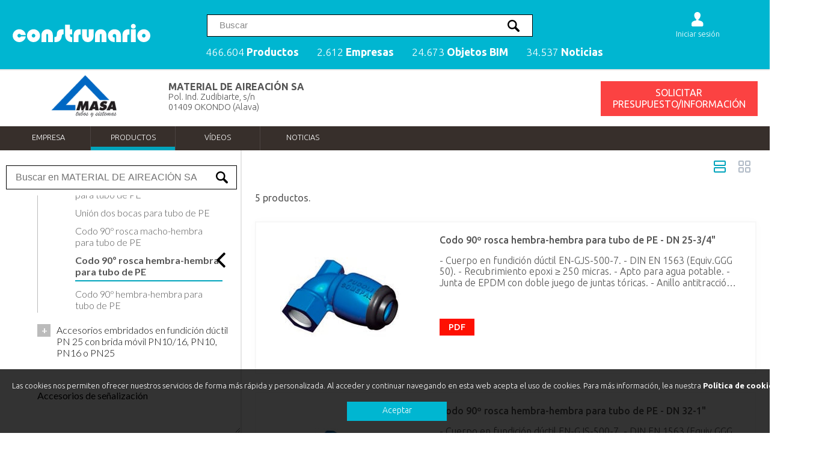

--- FILE ---
content_type: text/html; charset=utf-8
request_url: https://www.construnario.com/catalogo/material-de-aireacion-sa/productos/C1001MAS-081205
body_size: 22443
content:

<!DOCTYPE html >
<html xmlns="//www.w3.org/1999/xhtml">
<head id="ctl00_Head1"><meta name="description" content="Catálogo técnico, especificaciones y productos de MATERIAL DE AIREACIÓN SA">
<meta charset="UTF-8" /><meta property="og:locale" content="es_ES" /><meta property="og:site_name" content="construnario.com" /><meta name="viewport" content="width=device-width, initial-scale=1, minimum-scale=1, maximum-scale=1" /><link rel="apple-touch-icon" sizes="180x180" href="/apple-touch-icon.png" /><link rel="icon" type="image/png" sizes="32x32" href="/favicon-32x32.png" /><link rel="icon" type="image/png" sizes="16x16" href="/favicon-16x16.png" /><link rel="manifest" href="/manifest.json" /><link rel="mask-icon" href="/safari-pinned-tab.svg" color="#5bbad5" /><meta name="theme-color" content="#ffffff" /><link rel="dns-prefetch" href="//youtube.com" /><link rel="dns-prefetch" href="//fonts.googleapis.com" /><link rel="dns-prefetch" href="//stats.g.doubleclick.net" /><link rel="dns-prefetch" href="//google-analytics.com" /><link rel="dns-prefetch" href="//rec.smartlook.com" />

  
 <script type="b3f6b031dc3fcad0986e790f-text/javascript" src="/js/jquery-3.6.0.min.js"></script>
 


<link href="/css/construnario.css?v=233134208" rel="stylesheet" type="text/css" />
<link rel="preconnect" href="https://fonts.gstatic.com" /><link href="https://fonts.googleapis.com/css2?family=Lato:wght@300;400;600;700&amp;family=Ubuntu:wght@300;400;500;600;700&amp;display=swap" rel="stylesheet" /><link href="/css/search.css" rel="stylesheet" />
<link rel="alternate" type="application/rss+xml" title="MATERIAL DE AIREACIÓN SA RSS feed" href="/rss/rss.asp?canal=empresa&amp;carp=10138" />
<title>
	MATERIAL DE AIREACIÓN SA - Productos | Construnario
</title></head>
<body>
<!-- Google tag (gtag.js) -->
<script async src="https://www.googletagmanager.com/gtag/js?id=G-MQWLVKPH1B" type="b3f6b031dc3fcad0986e790f-text/javascript"></script>
<script type="b3f6b031dc3fcad0986e790f-text/javascript">
    window.dataLayer = window.dataLayer || [];
    function gtag() { dataLayer.push(arguments); }
    gtag('js', new Date());

    gtag('config', 'G-MQWLVKPH1B');
</script>
<form name="aspnetForm" method="post" action="/catalogo/material-de-aireacion-sa/productos/C1001MAS-081205" id="aspnetForm">
<div>
<input type="hidden" name="__VIEWSTATE" id="__VIEWSTATE" value="/wEPDwUJODU3OTU3MjI0ZGTCOWMAEhvtlysknAQscYq+xvkZt53KwU/D2FmVJCDvLg==" />
</div>

<div>

	<input type="hidden" name="__VIEWSTATEGENERATOR" id="__VIEWSTATEGENERATOR" value="297E8FD2" />
	<input type="hidden" name="__EVENTVALIDATION" id="__EVENTVALIDATION" value="/wEdAAQFgKVpNiRXGBmdZBAj/60sNrXRtiW+Qnh0rWByCTmUezFs1cFOGef/CnRZxwjTmsjP/9MG8EgDajEPqireyKhbdVkdOpHGYhR7Cd3LaJezVbaMFWtjQHtrjOtOFZF1VtM=" />
</div>

<div id="gridconstrunario"> 


    <!-- Search into catalog -->
     <script type="b3f6b031dc3fcad0986e790f-text/javascript">
    
         function search_cat(search_word, search_filter, new_search) {

             $.support.cors = true;


             $.ajax({
                 type: 'GET',
                 url: '/search/',
                 data: { 'q': search_word, 'f': search_filter },
                 dataType: 'html',
                 delay: 1000,
                 cache: !0,
                 success: function (response) {
                    // fillSelect_cat(response, search_filter, new_search, search_word);   //results = '';

                     //console.log(response);
                     $('#grid_productos').html(response);

                 },
                 error: function (err) {
                     console.log('error_:' + err)
                 }
             });
         }

     </script>





    <!-- New search -->

      <script type="b3f6b031dc3fcad0986e790f-text/javascript">
          function shorten(text, maxLength, delimiter, overflow) {
              delimiter = delimiter || "&hellip;";
              overflow = overflow || false;
              var ret = text;
              if (ret.length > maxLength) {
                  var breakpoint = overflow ? maxLength + ret.substr(maxLength).indexOf(" ") : ret.substr(0, maxLength).lastIndexOf(" ");
                  ret = ret.substr(0, breakpoint) + delimiter;
              }
              return ret;
          }

          function search_page(search_word) {
              window.open('/search/?q=' + search_word, '_parent')
          }


          $(function () {

              $("#search_input input").val('');


              let results = '';
              let keyupTimer;
             





              $('#search_input_trigger, #icon_buscador').click(function () {
                  $('#search_div').show();
                  $('body').addClass('noscroll');
                  $('#search_input input').focus();
              });



              $('#search_input input').keyup(function () {

                  clearTimeout(keyupTimer);
                  keyupTimer = setTimeout(function () {
                      search($("#search_input input").val(), '', true)
                  }, 400);

              });






              function isScrolledIntoView(elem) {
                  var $elem = $(elem);
                  var $window = $(window);
                  var docViewTop = $window.scrollTop();
                  var docViewBottom = docViewTop + $window.height();

                  var elemTop = $elem.offset().top;
                  var elemBottom = elemTop + $elem.height();

                  return ((elemBottom <= docViewBottom) && (elemTop >= docViewTop));
              }






              function search(search_word, search_filter, new_search) {

                  $.support.cors = true;


                  $.ajax({
                      type: 'POST',
                      url: '/search.ashx',
                      data: { 'fastq': search_word, 'f': search_filter},
                      dataType: 'json',
                      delay: 1000,
                      cache: !0,
                      success: function (response) {
                          fillSelect(response, search_filter, new_search, search_word);   //results = '';
                      },
                      error: function (err) {
                          console.log('error_:' + err)
                      }
                  });
              }



              function fillSelect(data, search_filter, new_search, search_word) {


                  $('#search_grid').css('display', 'grid');


                  let products_count = 0;


                  total_docs = data.responses[0].hits.total.value;
                  total_marks_business = data.responses[1].hits.total.value;

                  $('#search_result').text('');
                  $('#search_result2').text('');
                  $('#search_cate').text('');
                  $('#search_head span').remove();


                  if (total_docs > 5) {
                      $('#search_head').append('<span onClick="javascript:search_page(\'' + search_word + '\')">ver todos los productos (' + total_docs + ') <b>></b></span>')
                  }

                  if (new_search == true) {

                      suggest = data.responses[0].suggest.phrasefix;

                      $.each(suggest, function (i, item) {

                          results2 = item.options

                          $('#suggest ul').text('');


                          $.each(results2, function (i, item2) {


                              //   if (item2.text != $("#search_input input").val()) {

                              $('#suggest ul').append('<li>' + item2.highlighted + '<span class="arrow"></span></li>')

                              //  }


                          });




                          $('#suggest li').mouseover(function () {

                              if (!$(this).hasClass("selec")) {
                                  search($(this).text(), '', false);
                              }

                              $('#suggest li').removeClass("selec");
                              $(this).addClass('selec');

                          })



                          $('#suggest li').click(function () {

                              let elemento = $(this).text()

                              $('#search_input input').val(elemento);

                              //   search(elemento, '', true);
                          })


                      });


                  };


                  results = data.responses[0].hits.hits;



                  $('#search_div').show();

                  if (results.length > 0) {

                      $.each(results, function (i, item) {

                          var img = '';
                          var logo = '';
                          var tipo = '';

                          var titul = '';
                          var descrip = '';
                          var breadcrumbs = '';
                          var search_field = '';

                          // console.log( item.highlight.titulo_producto);


                          if (item._source.carp != undefined && item._source.carp != null && item._source.tipo == 'Producto') {
                              logo = '<img src="https://img.construnario.com/diccionario/logos/' + item._source.carp + '.gif?tr=w-80" class="l_prod" />'
                          }




                          if (item._source.img != undefined && item._source.img != null) {
                              img = '<img src="https://img.construnario.com' + item._source.img + '?tr=w-200,h-300,c-at_max" class="i_prod" />' //'https://img.construnario.com' +
                          } else {
                              img = '<img src="https://img.construnario.com/images/sinimagen.svg?tr=w-150" class="i_prod sinimagen" />'
                          }




                          //if (item.highlight.titulo != undefined) {
                          //    titul = item.highlight.titulo
                          //} else {
                          titul = item._source.titulo
                          //}




                          //      if (item._source.tipo != 'Producto') {

                          //tipo = '<span class="tag">' + item._source.tipo + '</span>'
                          // }




                          if (item._source.descripcion_short !== '%{descripcion}') { //null

                              descrip = item._source.descripcion_short
                              try {

                                  if (item.highlight.descripcion_short) {
                                      descrip = item.highlight.descripcion_short
                                  } else {
                                      descrip = item._source.descripcion_short
                                  }
                              } catch (e) { }

                          }



                          //descrip = shorten(descrip, 150, "...", false)



                          $('#search_result').append('<div class="column' + i + '" onClick="window.open(\'https://www.construnario.com' + item._source.url + '\productos\',\'_blank\')"><div class="box">' + logo + tipo + '<div class="box_image">' + img + '</div><div class="box_body"><h3>' + titul + '</h3><div class="descrip">' + descrip + '</div></div></div></div>')




                      });

                      //new Cuttr('.descrip', {
                      //    truncate: 'words',
                      //    length: 30
                      //});

                      $('#search_pagination svg').hide();
                      // $('#suggest').hide();



                  } else {



                      $('#search_pagination').hide();


                      $('#search_result').html('<span class="without_results">No se han encontrado productos</span>')
                      //  $('#search_pagination svg').hide();




                      //if (new_search == true) {
                      //    $('#search_pagination').hide();
                      //   $('#grid_search').hide();
                      //    $('#search_div').hide();
                      //    $('#suggest').hide();
                      //}
                  }


                  results2 = data.responses[1].hits.hits;


                  if (results2.length > 0) {
                      //$('#search_result2').append('<div id="search_result2_marks"><h2>Marcas y empresas</h2><ul></ul></div>');

                      $('#search_result2').append('<h2>Marcas y empresas</h2>');
                      $('#search_result2').append('<div id="search_result2_marks"></div>');


                      $.each(results2, function (i, item) {

                          logo = '<img src="https://img.construnario.com/diccionario/logos/' + item._source.carp + '.gif?tr=w-150" class="l_mark" />'

                          $('#search_result2_marks').append('<div onClick="window.open(\'https://www.construnario.com' + item._source.url + '\',\'_blank\')"><div>' + logo + '<h3>' + item._source.titulo + '</h3></div></div>');
                      })


                  }

              }


              $('.search_close').click(function () {

                  $('#search_input input').val('');

                  $('#search_div').hide();
                  $('#search_grid').hide();

                  $('#search_result').text('');
                  $('#search_result2').text('');
                  $('#search_cate').text('');

                  $('#search_pagination').text('');
                  $('#search_head span').text('');

                  $('body').removeClass('noscroll');

                  reset_search();
                                  
              });


              $("#search_input input").on('keypress', function (e) {
                  if (e.which == 13) {
                      search_page($(this).val());
                      return false;
                  }
              });


          });

      </script>

    
    <div id="search_div">
        

        <div class="box">
           

            <div id="search_input">
                <input type="text" placeholder="Palabra o código producto" />
                <span class="search_close">×</span>
            </div>

            <div id="search_grid">

                <div id="search_head"><h2>Productos</h2></div>

                <div id="suggest">
                    <ul></ul>

                </div>

                <div id="search_cate"></div>




                    <div id="search_result"></div>
                    <div id="search_result2"></div>



                    <div id="search_pagination">
                        <svg xmlns="http://www.w3.org/2000/svg" xmlns:xlink="http://www.w3.org/1999/xlink" style="margin:auto;background:#fff;display:block;" width="68px" height="68px" viewBox="0 0 100 100" preserveAspectRatio="xMidYMid">
                            <circle cx="84" cy="50" r="10" fill="#00b6d1">
                                <animate attributeName="r" repeatCount="indefinite" dur="0.25s" calcMode="spline" keyTimes="0;1" values="10;0" keySplines="0 0.5 0.5 1" begin="0s"></animate>
                                <animate attributeName="fill" repeatCount="indefinite" dur="1s" calcMode="discrete" keyTimes="0;0.25;0.5;0.75;1" values="#00b6d1;#a2d1d8;#80cbd7;#5abcca;#00b6d1" begin="0s"></animate>
                            </circle>
                            <circle cx="16" cy="50" r="10" fill="#00b6d1">
                                <animate attributeName="r" repeatCount="indefinite" dur="1s" calcMode="spline" keyTimes="0;0.25;0.5;0.75;1" values="0;0;10;10;10" keySplines="0 0.5 0.5 1;0 0.5 0.5 1;0 0.5 0.5 1;0 0.5 0.5 1" begin="0s"></animate>
                                <animate attributeName="cx" repeatCount="indefinite" dur="1s" calcMode="spline" keyTimes="0;0.25;0.5;0.75;1" values="16;16;16;50;84" keySplines="0 0.5 0.5 1;0 0.5 0.5 1;0 0.5 0.5 1;0 0.5 0.5 1" begin="0s"></animate>
                            </circle>
                            <circle cx="50" cy="50" r="10" fill="#5abcca">
                                <animate attributeName="r" repeatCount="indefinite" dur="1s" calcMode="spline" keyTimes="0;0.25;0.5;0.75;1" values="0;0;10;10;10" keySplines="0 0.5 0.5 1;0 0.5 0.5 1;0 0.5 0.5 1;0 0.5 0.5 1" begin="-0.25s"></animate>
                                <animate attributeName="cx" repeatCount="indefinite" dur="1s" calcMode="spline" keyTimes="0;0.25;0.5;0.75;1" values="16;16;16;50;84" keySplines="0 0.5 0.5 1;0 0.5 0.5 1;0 0.5 0.5 1;0 0.5 0.5 1" begin="-0.25s"></animate>
                            </circle>
                            <circle cx="84" cy="50" r="10" fill="#80cbd7">
                                <animate attributeName="r" repeatCount="indefinite" dur="1s" calcMode="spline" keyTimes="0;0.25;0.5;0.75;1" values="0;0;10;10;10" keySplines="0 0.5 0.5 1;0 0.5 0.5 1;0 0.5 0.5 1;0 0.5 0.5 1" begin="-0.5s"></animate>
                                <animate attributeName="cx" repeatCount="indefinite" dur="1s" calcMode="spline" keyTimes="0;0.25;0.5;0.75;1" values="16;16;16;50;84" keySplines="0 0.5 0.5 1;0 0.5 0.5 1;0 0.5 0.5 1;0 0.5 0.5 1" begin="-0.5s"></animate>
                            </circle>
                            <circle cx="16" cy="50" r="10" fill="#a2d1d8">
                                <animate attributeName="r" repeatCount="indefinite" dur="1s" calcMode="spline" keyTimes="0;0.25;0.5;0.75;1" values="0;0;10;10;10" keySplines="0 0.5 0.5 1;0 0.5 0.5 1;0 0.5 0.5 1;0 0.5 0.5 1" begin="-0.75s"></animate>
                                <animate attributeName="cx" repeatCount="indefinite" dur="1s" calcMode="spline" keyTimes="0;0.25;0.5;0.75;1" values="16;16;16;50;84" keySplines="0 0.5 0.5 1;0 0.5 0.5 1;0 0.5 0.5 1;0 0.5 0.5 1" begin="-0.75s"></animate>
                            </circle>
                        </svg>
                    </div>

                </div>
            </div>

    </div>


    <!-- Fin search -->




 











<div id="area1">
<div class="cd-morph-dropdown">
    

<a href="/"><img src="/images/construnario_blanco.svg" class="logo" /> </a> 



<nav class="main-nav">
<ul>
<li class="has-dropdown gallery" data-content="productos"><a href="/buscador/">466.604 <b>Productos</b></a></li>
<li class="has-dropdown gallery" data-content="empresas"><a href="/buscador/empresas/">2.612 <b>Empresas</b></a> </li>
<li class="has-dropdown gallery" data-content="bim"><a href="/bim/">24.673 <b>Objetos BIM</b></a></li>
<li class="has-dropdown gallery" data-content="noticias"><a href="/notiweb/">34.537 <b>Noticias</b></a></li>
</ul> 
</nav>



<div id="buscador">
	
<input id="search_input_trigger" type="text" placeholder="Buscar" />


</div>

<div id="icon_buscador">
<svg><path d="M14.826 6.999c1.080 0.25 1.939 1.17 2.189 2.175 0.086 0.47 0.495 0.825 0.986 0.825 0.55 0 1-0.45 1-1 0-0.72-0.605-1.815-1.43-2.635-0.81-0.8-1.775-1.365-2.57-1.365-0.55 0-1 0.465-1 1.015 0 0.489 0.355 0.9 0.825 0.985zM1.081 20.109c-0.775 0.775-0.775 2.035 0 2.809s2.035 0.775 2.805 0l5.744-5.74c1.34 0.836 2.92 1.321 4.62 1.321 4.835 0 8.75-3.915 8.75-8.75s-3.915-8.75-8.75-8.75-8.75 3.915-8.75 8.75c0 1.695 0.485 3.28 1.321 4.62l-5.74 5.74zM8.001 9.749c0-3.45 2.8-6.25 6.25-6.25s6.25 2.8 6.25 6.25-2.8 6.25-6.25 6.25c-3.449-0.001-6.25-2.801-6.25-6.25z"></path></svg>
</div>

        
<!-- Login -->

<div id="login_div">


<div class="anonymous_div">

<div id="icon_usuario">
 <a href="https://panel.construnario.com/account/login?ReturnUrl=https://www.construnario.com/catalogo/material-de-aireacion-sa/productos/C1001MAS-081205/?sessionkey=w51qcvjn5ex3i3gm4fkfw4lx">
<svg><path d="M20.845 17.295c-1.45-1.895-3.32-2.875-6.479-3.19-0.571-0.115-1-0.62-1-1.22 0-0.439 1.409-1.755 1.399-1.765 1.455-1.505 2.235-3.95 2.235-5.831 0-2.92-2.35-5.29-5.25-5.29s-5.25 2.37-5.25 5.29c0 1.89 0.76 4.35 2.23 5.855 0 0 1.405 1.301 1.405 1.739 0 0.635-0.48 1.165-1.1 1.24-3.095 0.325-4.945 1.3-6.38 3.17-0.415 0.541-0.64 1.626-0.655 2.206 0.005 0.15 0 2.5 0 2.5 0 1.105 0.895 2 2 2h15.5c1.105 0 2-0.895 2-2 0 0-0.005-2.35 0-2.5-0.015-0.58-0.24-1.665-0.656-2.205z"></path></svg>
<span>Iniciar sesión</span></a>
</div>
 
</div>




 </div>

 
<!-- Fin Login -->



<a href="#0" class="nav-trigger">Abrir menu<span aria-hidden="true"></span></a>


<div class="morph-dropdown-wrapper">
<div class="dropdown-list">
<ul>

<li id="productos" class="dropdown gallery lineamenu">
<h2 class="label">Produtos</h2>
<div class="content">
<h2>Productos destacados</h2>
<div class="contenidomenu"></div>
<a class="botonmenu" href="/buscador/">Ver más productos</a>

</div>
</li>



<li id="empresas" class="dropdown gallery lineamenu">
<h2 class="label">Empresas</h2>
<div class="content">
<h2>Empresas destacadas</h2>
 <div class="contenidomenu"></div>  
<a class="botonmenu" href="/buscador/empresas/">Ver más empresas</a>




</div>
</li>


<li id="bim" class="dropdown gallery lineamenu">
<h2 class="label">Objetos BIM</h2>
<div class="content">
<h2>Objetos BIM destacados</h2>
<div class="contenidomenu"></div>
<a class="botonmenu" href="/bim/">Ver más objetos</a>
</div>
</li>


<li id="noticias" class="dropdown gallery lineamenu">
<h2 class="label">Noticias</h2>
<div class="content">
<h2>Noticias destacadas</h2>
    <div class="contenidomenu"></div>
<a class="botonmenu" href="/notiweb/">Ver más noticias</a>
</div>
</li>


</ul>


<div class="bg-layer" aria-hidden="true"> </div>
</div> <!-- dropdown-list -->
</div> <!-- morph-dropdown-wrapper -->

</div>
<main class="cd-main-content"></main>
</div>






  
    








<!-- Inicio Cabecera para multiformatos -->
<link rel="stylesheet" type="text/css" href="/css/multiformato.css?v=233134208" />








<div id="cabeceramemos">
	
<div id="contenido_cabe">
<div id="cajalogo">
<img src="https://www.construnario.com/diccionario/logos/10138.gif" alt="MATERIAL DE AIREACIÓN SA" itemprop="logo" /> 

</div>
<div id="cajadireccion">
<h1 itemprop="manufacturer">MATERIAL DE AIREACIÓN SA</h1><span class="direccion">Pol. Ind. Zudibiarte, s/n<br />01409 OKONDO (Alava)<br /><br /></span>

</div>

<div id="cajabotones">

<div style="clear: both"></div>
<div id="botonbc3">
    


<div id="boton_info_general" class="form_avanzado" data-id="10138" data-v="carp" lang=""  title="Póngase en contacto con MATERIAL DE AIREACIÓN SA"><span></span>SOLICITAR PRESUPUESTO/INFORMACIÓN</div>
</div>
 

</div>











 


</div>



</div>



    <div id="cabeceramemos_secciones">
	




<!-- Menu multiformato -->
<div id="menu-wrapper">
<div id="nav">
<div><a href="/catalogo/material-de-aireacion-sa?idioma=es">Empresa</a></div><div><a href="/catalogo/material-de-aireacion-sa/productos?idioma=es" class="seccion">Productos</a></div><div><a href="/catalogo/material-de-aireacion-sa/videos?idioma=es">Vídeos</a></div><div><a href="/catalogo/material-de-aireacion-sa/noticias?idioma=es">Noticias</a></div>

</div>
</div>
<!-- Fin multiformato -->



         
        
</div>

<script type="b3f6b031dc3fcad0986e790f-text/javascript">
function ircat(elID) {
window.location = '/catalogo/material-de-aireacion-sa/catalogos/?m=' + elID + '&idioma='}  
function irbim(elID) {
window.location = '/catalogo/material-de-aireacion-sa/bim/?m=' + elID + '&idioma='}  
</script>

<!-- Fin Cabecera para multiformatos -->




<div id="PanelMenuIzq">
	
    <!-- Menu multiformato -->




    <div id="tab_shrink">
     <svg version="1.1"  xmlns="http://www.w3.org/2000/svg" xmlns:xlink="http://www.w3.org/1999/xlink" x="0px" y="0px" viewBox="0 0 492.004 492.004" style="enable-background:new 0 0 492.004 492.004;" xml:space="preserve">
<g>
	<g>
		<path d="M382.678,226.804L163.73,7.86C158.666,2.792,151.906,0,144.698,0s-13.968,2.792-19.032,7.86l-16.124,16.12
			c-10.492,10.504-10.492,27.576,0,38.064L293.398,245.9l-184.06,184.06c-5.064,5.068-7.86,11.824-7.86,19.028
			c0,7.212,2.796,13.968,7.86,19.04l16.124,16.116c5.068,5.068,11.824,7.86,19.032,7.86s13.968-2.792,19.032-7.86L382.678,265
			c5.076-5.084,7.864-11.872,7.848-19.088C390.542,238.668,387.754,231.884,382.678,226.804z"/>
	</g>
</g>
   
</svg> 
        </div>
<script type="b3f6b031dc3fcad0986e790f-text/javascript">
    jQuery.fn.scrollTo = function (elem) {
        $(this).scrollTop($(this).scrollTop() - $(this).offset().top + $(elem).offset().top - 50);
        return this;
    };
</script>



<div class="menu-productos fijo simple-tree"> 


         <div class="search_input_catalog"><input type="text" placeholder="Buscar en MATERIAL DE AIREACIÓN SA"></input></div>


     

 <ul id="menuproductos"><li class="n1" data-node-id="1" ><span data-padre="C1001MAS-01" >Tuberías de polietileno (PE)</span><ul><li class="n2" data-node-id="1.1" ><span data-padre="C1001MAS-0101" >Tubos de polietileno Flexipol</span><ul><li class="n3" data-node-id="1.1.1" ><span data-padre="C1001MAS-01011" >Tubos de polietileno PE100</span><ul><li class="n4" data-node-id="1.1.1.1" ><span data-padre="C1001MAS-0101105" >PN6 / SDR 26 Barras</span></li><li class="n4" data-node-id="1.1.1.2" ><span data-padre="C1001MAS-0101107" >PN8 / SDR 21 Barras</span></li><li class="n4" data-node-id="1.1.1.3" ><span data-padre="C1001MAS-0101101" >PN10 / SDR 17 Rollos</span></li><li class="n4" data-node-id="1.1.1.4" ><span data-padre="C1001MAS-0101102" >PN10 / SDR 17 Barras</span></li><li class="n4" data-node-id="1.1.1.5" ><span data-padre="C1001MAS-0101103" >PN16 / SDR 11 Rollos</span></li><li class="n4" data-node-id="1.1.1.6" ><span data-padre="C1001MAS-0101104" >PN16 / SDR 11 Barras</span></li><li class="n4" data-node-id="1.1.1.7" ><span data-padre="C1001MAS-0101106" >PN25 / SDR 7,4 Barras</span></li></ul></li><li class="n3" data-node-id="1.1.2" ><span data-padre="C1001MAS-01015" >Tubos de polietileno PE100 RC</span><ul><li class="n4" data-node-id="1.1.2.1" ><span data-padre="C1001MAS-010155" >PE100 RC - PN6 / SDR 26 Barras</span></li><li class="n4" data-node-id="1.1.2.2" ><span data-padre="C1001MAS-010156" >PE100 RC - PN8 / SDR 21 Barras</span></li><li class="n4" data-node-id="1.1.2.3" ><span data-padre="C1001MAS-010151" >PE100 RC - PN10 / SDR 17 Rollos</span></li><li class="n4" data-node-id="1.1.2.4" ><span data-padre="C1001MAS-010153" >PE100 RC - PN10 / SDR 17 Barras</span></li><li class="n4" data-node-id="1.1.2.5" ><span data-padre="C1001MAS-010152" >PE100 RC - PN16 / SDR 11 Rollos</span></li><li class="n4" data-node-id="1.1.2.6" ><span data-padre="C1001MAS-010154" >PE100 RC - PN16 / SDR 11 Barras</span></li><li class="n4" data-node-id="1.1.2.7" ><span data-padre="C1001MAS-010157" >PE100 RC - PN25 / SDR 7,4 Barras</span></li></ul></li><li class="n3" data-node-id="1.1.3" ><span data-padre="C1001MAS-01012" >Tubos de polietileno PE80</span><ul><li class="n4" data-node-id="1.1.3.1" ><span data-padre="C1001MAS-0101205" >PN6 / SDR 21 Barras</span></li><li class="n4" data-node-id="1.1.3.2" ><span data-padre="C1001MAS-0101201" >PN10 / SDR 13,6 Rollos</span></li><li class="n4" data-node-id="1.1.3.3" ><span data-padre="C1001MAS-0101202" >PN10 / SDR 13,6 Barras</span></li><li class="n4" data-node-id="1.1.3.4" ><span data-padre="C1001MAS-0101206" >PN12,5 / SDR 11 Rollos</span></li><li class="n4" data-node-id="1.1.3.5" ><span data-padre="C1001MAS-0101207" >PN12,5 / SDR 11 Barras</span></li><li class="n4" data-node-id="1.1.3.6" ><span data-padre="C1001MAS-0101203" >PN16 / SDR 9 Rollos</span></li><li class="n4" data-node-id="1.1.3.7" ><span data-padre="C1001MAS-0101204" >PN16 / SDR 9 Barras</span></li></ul></li><li class="n3" data-node-id="1.1.4" ><span data-padre="C1001MAS-01013" >Tubos de polietileno PE40</span><ul><li class="n4" data-node-id="1.1.4.1" ><span data-padre="C1001MAS-010131" >PN6 / SDR 11</span></li><li class="n4" data-node-id="1.1.4.2" ><span data-padre="C1001MAS-010132" >PN10 / SDR 7,4</span></li></ul></li></ul></li><li class="n2" data-node-id="1.2" ><span data-padre="C1001MAS-0105" >Tubo multicapa de PE100 RC/PVDF Excel Plus®</span></li><li class="n2" data-node-id="1.3" ><span data-padre="C1001MAS-0106" >Sistema de acometida</span></li><li class="n2" data-node-id="1.4" ><span data-padre="C1001MAS-0102" >Sistema de polietileno con cabeza enchufe campana Push Fast</span><ul><li class="n3" data-node-id="1.4.1" ><span data-padre="C1001MAS-010201" >Tubo Push Fast con PE100 estándar</span><ul><li class="n4" data-node-id="1.4.1.1" ><span data-padre="C1001MAS-0102011" >Barras de 6 metros</span></li><li class="n4" data-node-id="1.4.1.2" ><span data-padre="C1001MAS-0102012" >Barras de 12 metros</span></li></ul></li><li class="n3" data-node-id="1.4.2" ><span data-padre="C1001MAS-010202" >Tubo Push Fast con PE100 RC</span><ul><li class="n4" data-node-id="1.4.2.1" ><span data-padre="C1001MAS-0102021" >Barras de 6 metros</span></li><li class="n4" data-node-id="1.4.2.2" ><span data-padre="C1001MAS-0102022" >Barras de 12 metros</span></li></ul></li><li class="n3" data-node-id="1.4.3" ><span data-padre="C1001MAS-010203" >Manguito Push Fast PN16/SDR11</span></li><li class="n3" data-node-id="1.4.4" ><span data-padre="C1001MAS-010204" >Codos 45º macho/hembra Push Fast PN16/SDR11</span></li><li class="n3" data-node-id="1.4.5" ><span data-padre="C1001MAS-010205" >Codos 45º hembra/hembra Push Fast PN16/SDR11</span></li><li class="n3" data-node-id="1.4.6" ><span data-padre="C1001MAS-010206" >Codos 45º hembra embridado Push Fast PN16/SDR11</span></li><li class="n3" data-node-id="1.4.7" ><span data-padre="C1001MAS-010207" >Codos 90º macho/hembra Push Fast PN16/SDR11</span></li><li class="n3" data-node-id="1.4.8" ><span data-padre="C1001MAS-010208" >Codos 90º hembra/hembra Push Fast PN16/SDR11</span></li><li class="n3" data-node-id="1.4.9" ><span data-padre="C1001MAS-010209" >Codos 90º hembra embridado Push Fast PN16/SDR11</span></li><li class="n3" data-node-id="1.4.10" ><span data-padre="C1001MAS-010210" >Te hembra/hembra Push Fast PN16/SDR11</span></li><li class="n3" data-node-id="1.4.11" ><span data-padre="C1001MAS-010211" >Te hembra embridada hembra Push Fast PN16/SDR11</span></li><li class="n3" data-node-id="1.4.12" ><span data-padre="C1001MAS-010212" >Te hembra embridada macho Push Fast PN16/SDR11</span></li><li class="n3" data-node-id="1.4.13" ><span data-padre="C1001MAS-010213" >Brida-portabrida macho Push Fast PN16/SDR11</span></li><li class="n3" data-node-id="1.4.14" ><span data-padre="C1001MAS-010214" >Brida-portabrida hembra Push Fast PN16/SDR11</span></li></ul></li><li class="n2" data-node-id="1.5" ><span data-padre="C1001MAS-0103" >Tubos de polietileno Gasypol</span><ul><li class="n3" data-node-id="1.5.1" ><span data-padre="C1001MAS-01032" >Tubos de polietileno PE100</span><ul><li class="n4" data-node-id="1.5.1.1" ><span data-padre="C1001MAS-010321" >SDR11</span><ul><li class="n5" data-node-id="1.5.1.1.1" ><span data-padre="C1001MAS-103211" >Naranja</span></li><li class="n5" data-node-id="1.5.1.1.2" ><span data-padre="C1001MAS-103212" >Negro banda amarilla</span></li></ul></li><li class="n4" data-node-id="1.5.1.2" ><span data-padre="C1001MAS-010322" >SDR 17,6</span><ul><li class="n5" data-node-id="1.5.1.2.1" ><span data-padre="C1001MAS-103221" >Naranja</span></li><li class="n5" data-node-id="1.5.1.2.2" ><span data-padre="C1001MAS-103222" >Negro banda amarillo</span></li></ul></li><li class="n4" data-node-id="1.5.1.3" ><span data-padre="C1001MAS-010323" >SDR 17 negro banda amarilla</span></li></ul></li></ul></li><li class="n2" data-node-id="1.6" ><span data-padre="C1001MAS-0104" >Tubos de polietileno para telecomunicaciones</span><ul><li class="n3" data-node-id="1.6.1" ><span data-padre="C1001MAS-01041" >Monotubo</span></li><li class="n3" data-node-id="1.6.2" ><span data-padre="C1001MAS-01042" >Bitubo</span></li><li class="n3" data-node-id="1.6.3" ><span data-padre="C1001MAS-01043" >Tritubo</span></li></ul></li></ul></li><li class="n1" data-node-id="2" ><span data-padre="C1001MAS-02" >Manipulados</span><ul><li class="n2" data-node-id="2.1" ><span data-padre="C1001MAS-0202" >PE 100 SDR 11 codos 30º</span></li><li class="n2" data-node-id="2.2" ><span data-padre="C1001MAS-0201" >PE 100 SDR 17 codos 30º</span></li><li class="n2" data-node-id="2.3" ><span data-padre="C1001MAS-0204" >PE 100 SDR 11 codos 45º</span></li><li class="n2" data-node-id="2.4" ><span data-padre="C1001MAS-0203" >PE 100 SDR 17 codos 45º</span></li><li class="n2" data-node-id="2.5" ><span data-padre="C1001MAS-0206" >PE 100 SDR 11 codos 60º</span></li><li class="n2" data-node-id="2.6" ><span data-padre="C1001MAS-0205" >PE 100 SDR 17 codos 60º</span></li><li class="n2" data-node-id="2.7" ><span data-padre="C1001MAS-0208" >PE 100 SDR 11 codos 90º</span></li><li class="n2" data-node-id="2.8" ><span data-padre="C1001MAS-0207" >PE 100 SDR 17 codos 90º</span></li><li class="n2" data-node-id="2.9" ><span data-padre="C1001MAS-0210" >PE 100 SDR 11 tes iguales</span></li><li class="n2" data-node-id="2.10" ><span data-padre="C1001MAS-0209" >PE 100 SDR 17 tes iguales</span></li><li class="n2" data-node-id="2.11" ><span data-padre="C1001MAS-0212" >PE 100 SDR 11 tes reducidas</span></li><li class="n2" data-node-id="2.12" ><span data-padre="C1001MAS-0211" >PE 100 SDR 17 tes reducidas</span></li><li class="n2" data-node-id="2.13" ><span data-padre="C1001MAS-0214" >PE 100 SDR 11 reducciones</span></li><li class="n2" data-node-id="2.14" ><span data-padre="C1001MAS-0213" >PE 100 SDR 17 reducciones</span></li><li class="n2" data-node-id="2.15" ><span data-padre="C1001MAS-0216" >PE 100 SDR 11 portabridas</span></li><li class="n2" data-node-id="2.16" ><span data-padre="C1001MAS-0215" >PE 100 SDR 17 portabridas</span></li><li class="n2" data-node-id="2.17" ><span data-padre="C1001MAS-0218" >PE 100 SDR 11 tapones</span></li><li class="n2" data-node-id="2.18" ><span data-padre="C1001MAS-0217" >PE 100 SDR 17 tapones</span></li></ul></li><li class="n1" data-node-id="3" ><span data-padre="C1001MAS-03" >Bridas, portabridas, pasamuros y juntas</span><ul><li class="n2" data-node-id="3.1" ><span data-padre="C1001MAS-031" >Bridas</span><ul><li class="n3" data-node-id="3.1.1" ><span data-padre="C1001MAS-0311" >Bridas de acero cincado PN10 (DIN 2576) MOP 10 BAR</span></li><li class="n3" data-node-id="3.1.2" ><span data-padre="C1001MAS-0312" >Brida de acero cincado PN16 (DIN 2502) MOP 16 BAR</span></li><li class="n3" data-node-id="3.1.3" ><span data-padre="C1001MAS-0315" >Bridas ciegas de acero PN10 (DIN 2527) MOP 10 BAR</span></li><li class="n3" data-node-id="3.1.4" ><span data-padre="C1001MAS-0316" >Bridas ciegas de acero PN16 (DIN 2527) MOP 16 BAR</span></li></ul></li><li class="n2" data-node-id="3.2" ><span data-padre="C1001MAS-032" >QDMPE</span><ul><li class="n3" data-node-id="3.2.1" ><span data-padre="C1001MAS-0321" >Brida de acero recubierta de PP (DIN 2501) MOP 1O/16 BAR</span></li><li class="n3" data-node-id="3.2.2" ><span data-padre="C1001MAS-0322" >Brida de acero recubierta de PP (DIN 2501) MOP 10 BAR</span></li><li class="n3" data-node-id="3.2.3" ><span data-padre="C1001MAS-0323" >Brida de acero recubierta de PP (DIN 2501) MOP 16 BAR</span></li></ul></li><li class="n2" data-node-id="3.3" ><span data-padre="C1001MAS-033" >Portabridas</span><ul><li class="n3" data-node-id="3.3.1" ><span data-padre="C1001MAS-0331" >Portabridas inyectado cuello largo SDR 11</span></li><li class="n3" data-node-id="3.3.2" ><span data-padre="C1001MAS-0332" >Portabridas inyectado cuello largo SDR 17</span></li><li class="n3" data-node-id="3.3.3" ><span data-padre="C1001MAS-0333" >Portabridas manipulado SDR 11</span></li><li class="n3" data-node-id="3.3.4" ><span data-padre="C1001MAS-0334" >Portabridas manipulado SDR 17</span></li></ul></li><li class="n2" data-node-id="3.4" ><span data-padre="C1001MAS-037" >QBE - Portabridas cortos</span><ul><li class="n3" data-node-id="3.4.1" ><span data-padre="C1001MAS-0371" >PE 100 - SDR 11</span></li><li class="n3" data-node-id="3.4.2" ><span data-padre="C1001MAS-0372" >PE 100 - SDR 17</span></li></ul></li><li class="n2" data-node-id="3.5" ><span data-padre="C1001MAS-034" >Brida y portabrida Slimflange. Sistema patentado</span><ul><li class="n3" data-node-id="3.5.1" ><span data-padre="C1001MAS-0341" >SDR 17/17.6</span></li><li class="n3" data-node-id="3.5.2" ><span data-padre="C1001MAS-0342" >SDR 11</span></li></ul></li><li class="n2" data-node-id="3.6" ><span data-padre="C1001MAS-035" >Pasamuros de PE</span><ul><li class="n3" data-node-id="3.6.1" ><span data-padre="C1001MAS-0351" >Con extremo liso y brida según EN1092 PN10</span></li><li class="n3" data-node-id="3.6.2" ><span data-padre="C1001MAS-0352" >Embridado según EN1092 PN10</span></li></ul></li><li class="n2" data-node-id="3.7" ><span data-padre="C1001MAS-036" >Juntas Yuntaflex</span></li></ul></li><li class="n1" data-node-id="4" ><span data-padre="C1001MAS-04" >Accesorios electrosoldables de alta seguridad</span><ul><li class="n2" data-node-id="4.1" ><span data-padre="C1001MAS-041" >Manguitos</span><ul><li class="n3" data-node-id="4.1.1" ><span data-padre="C1001MAS-04101" >UB - Manguito sin tope, SDR 11</span></li><li class="n3" data-node-id="4.1.2" ><span data-padre="C1001MAS-04102" >MB - Manguito con tope, SDR 11</span></li><li class="n3" data-node-id="4.1.3" ><span data-padre="C1001MAS-04103" >AM - Manguito sin tope, SDR 17</span></li><li class="n3" data-node-id="4.1.4" ><span data-padre="C1001MAS-04104" >UB - Manguito sin tope, SDR 17</span></li><li class="n3" data-node-id="4.1.5" ><span data-padre="C1001MAS-04110" >UB SDR9 - Manguitos sin tope, SDR 9</span></li><li class="n3" data-node-id="4.1.6" ><span data-padre="C1001MAS-04105" >UB PN25 - Manguito sin tope, SDR 7,4</span></li><li class="n3" data-node-id="4.1.7" ><span data-padre="C1001MAS-04111" >Frialong - Manguitos largos con topes fáciles de quitar - PE 100 - SDR 11</span></li><li class="n3" data-node-id="4.1.8" ><span data-padre="C1001MAS-04106" >KM-XL - Manguito con anillo cónico</span></li><li class="n3" data-node-id="4.1.9" ><span data-padre="C1001MAS-04107" >REM - Manguito de transición Relining</span></li><li class="n3" data-node-id="4.1.10" ><span data-padre="C1001MAS-04108" >MV - Manguito de cierre - Tapón</span></li><li class="n3" data-node-id="4.1.11" ><span data-padre="C1001MAS-04109" >MR - Manguito de reducción</span></li><li class="n3" data-node-id="4.1.12" ><span data-padre="C1001MAS-04112" >FRIASTOPP - Manguitos largos con monitor del flujo de gas integrado - Sistema Mertik Maxitrol</span></li><li class="n3" data-node-id="4.1.13" ><span data-padre="C1001MAS-04113" >FRIASTOPP - Manguitos largos con monitor de flujo de gas integrado Sistema Pipelife- Gas Stop®</span></li><li class="n3" data-node-id="4.1.14" ><span data-padre="C1001MAS-04114" >MR-STOPP - Manguito reducido con monitor de exceso de flujo de gas integrado - Sistema Mertik Maxitrol</span></li></ul></li><li class="n2" data-node-id="4.2" ><span data-padre="C1001MAS-042" >Codos</span><ul><li class="n3" data-node-id="4.2.1" ><span data-padre="C1001MAS-0421" >WS11º - Codo 11º M/H</span></li><li class="n3" data-node-id="4.2.2" ><span data-padre="C1001MAS-0422" >W30º - Codo 30º</span></li><li class="n3" data-node-id="4.2.3" ><span data-padre="C1001MAS-0424" >W45º - Codo 45º</span></li><li class="n3" data-node-id="4.2.4" ><span data-padre="C1001MAS-0425" >W45º XL - Codo 45º XL</span></li><li class="n3" data-node-id="4.2.5" ><span data-padre="C1001MAS-0426" >W90º - Codo 90º</span></li><li class="n3" data-node-id="4.2.6" ><span data-padre="C1001MAS-0427" >W90º XL - Codo 90º XL</span></li><li class="n3" data-node-id="4.2.7" ><span data-padre="C1001MAS-0423" >WET - Codo escalonado</span></li></ul></li><li class="n2" data-node-id="4.3" ><span data-padre="C1001MAS-043" >Tes, piezas en Y, boquillas</span><ul><li class="n3" data-node-id="4.3.1" ><span data-padre="C1001MAS-04301" >TA (KIT) - Te con derivación extra larga y con manguito MB incluido</span></li><li class="n3" data-node-id="4.3.2" ><span data-padre="C1001MAS-04309" >TA - Tes con derivación extra larga</span></li><li class="n3" data-node-id="4.3.3" ><span data-padre="C1001MAS-04308" >TA red - Tes reducidas</span></li><li class="n3" data-node-id="4.3.4" ><span data-padre="C1001MAS-04302" >T - Te de tres bocas y dos soldaduras</span></li><li class="n3" data-node-id="4.3.5" ><span data-padre="C1001MAS-04303" >T XL - Te XL</span></li><li class="n3" data-node-id="4.3.6" ><span data-padre="C1001MAS-04304" >Te red - XL - Te reducida XL</span></li><li class="n3" data-node-id="4.3.7" ><span data-padre="C1001MAS-04305" >Y - Piezas en Y de PE 100 SDR 11</span></li><li class="n3" data-node-id="4.3.8" ><span data-padre="C1001MAS-04306" >YS - Piezas en YS con espirales calefactoras y punta PE 100 SDR 11</span></li><li class="n3" data-node-id="4.3.9" ><span data-padre="C1001MAS-04307" >RW - Boquilla de reparación</span></li></ul></li><li class="n2" data-node-id="4.4" ><span data-padre="C1001MAS-044" >Transiciones</span><ul><li class="n3" data-node-id="4.4.1" ><span data-padre="C1001MAS-04401" >USTR - Transición PE-AD/acero</span></li><li class="n3" data-node-id="4.4.2" ><span data-padre="C1001MAS-04402" >USTRS - Transición PE-AD/acero (para soldar con manguitos)</span></li><li class="n3" data-node-id="4.4.3" ><span data-padre="C1001MAS-04413" >UFLG - Transiciones para gas licuado en PE-AD/Cobre</span></li><li class="n3" data-node-id="4.4.4" ><span data-padre="C1001MAS-04403" >USTN - Transición manguito unión PE-AD/acero (rosca macho)</span></li><li class="n3" data-node-id="4.4.5" ><span data-padre="C1001MAS-04404" >USTM - Transición manguito unión PE-AD/acero (rosca hembra)</span></li><li class="n3" data-node-id="4.4.6" ><span data-padre="C1001MAS-04405" >WUSTN 90º - Transición codo 90º unión PE-AD/acero (rosca macho)</span></li><li class="n3" data-node-id="4.4.7" ><span data-padre="C1001MAS-04406" >WUSTM 90º - Transición codo 90º unión PE-AD/acero (rosca hembra)</span></li><li class="n3" data-node-id="4.4.8" ><span data-padre="C1001MAS-04407" >MUN - Transición manguito unión PE-AD/latón (rosca macho hexagonal)</span></li><li class="n3" data-node-id="4.4.9" ><span data-padre="C1001MAS-04408" >MUM - Transición manguito unión PE-AD/fundición (rosca macho hexagonal)</span></li><li class="n3" data-node-id="4.4.10" ><span data-padre="C1001MAS-04415" >UAM ET - Manguitos de transición PE-AD / Latón con tuerca móvil y rosca hembra</span></li><li class="n3" data-node-id="4.4.11" ><span data-padre="C1001MAS-04409" >WUN 45º - Codo de unión PE-AD/latón (rosca macho hexagonal)</span></li><li class="n3" data-node-id="4.4.12" ><span data-padre="C1001MAS-04410" >WUN 90º - Codo de unión PE-AD/latón (rosca macho hexagonal)</span></li><li class="n3" data-node-id="4.4.13" ><span data-padre="C1001MAS-04411" >UAN - Transición manguito adaptador/latón (rosca macho hexagonal)</span></li><li class="n3" data-node-id="4.4.14" ><span data-padre="C1001MAS-04412" >UAM - Transición manguito adaptador/latón (rosca hembra hexagonal)</span></li></ul></li><li class="n2" data-node-id="4.5" ><span data-padre="C1001MAS-045" >Piezas embridadas</span><ul><li class="n3" data-node-id="4.5.1" ><span data-padre="C1001MAS-0451" >EFL - Portabridas embridada</span></li><li class="n3" data-node-id="4.5.2" ><span data-padre="C1001MAS-0452" >FLT - T - Embridada</span><ul><li class="n4" data-node-id="4.5.2.1" ><span data-padre="C1001MAS-04521" >PE 100 SDR 11</span></li></ul></li><li class="n3" data-node-id="4.5.3" ><span data-padre="C1001MAS-0453" >FLR - Reducción embridada</span></li></ul></li><li class="n2" data-node-id="4.6" ><span data-padre="C1001MAS-046" >Abrazaderas y elementos de refuerzo</span><ul><li class="n3" data-node-id="4.6.1" ><span data-padre="C1001MAS-0461" >RS - Abrazadera de refuerzo</span></li><li class="n3" data-node-id="4.6.2" ><span data-padre="C1001MAS-0462" >VVS - Cierre y abrazadera de refuerzo</span></li><li class="n3" data-node-id="4.6.3" ><span data-padre="C1001MAS-0463" >VSC-TL - Abrazadera de cierre TOP-LOADING</span></li><li class="n3" data-node-id="4.6.4" ><span data-padre="C1001MAS-0464" >RS -XL - Abrazadera de reparación RS - XL</span></li></ul></li><li class="n2" data-node-id="4.7" ><span data-padre="C1001MAS-047" >Tomas simples y tomas en carga</span><ul><li class="n3" data-node-id="4.7.1" ><span data-padre="C1001MAS-04701" >SA - Toma simple</span></li><li class="n3" data-node-id="4.7.2" ><span data-padre="C1001MAS-04702" >SA-TL - Toma Simple Top Loading</span></li><li class="n3" data-node-id="4.7.3" ><span data-padre="C1001MAS-04703" >SA-XL - Toma Simple SA-XL</span><ul><li class="n4" data-node-id="4.7.3.1" ><span data-padre="C1001MAS-047031" >PE 100 SDR 11</span></li><li class="n4" data-node-id="4.7.3.2" ><span data-padre="C1001MAS-047032" >PE 100 SDR 17</span></li></ul></li><li class="n3" data-node-id="4.7.4" ><span data-padre="C1001MAS-04718" >SA-TL UNI- Tomas simples SA-UNI</span></li><li class="n3" data-node-id="4.7.5" ><span data-padre="C1001MAS-04704" >SAB - Toma simple con taladro integrado</span></li><li class="n3" data-node-id="4.7.6" ><span data-padre="C1001MAS-04705" >SAFL - Toma simple con salida embridada</span></li><li class="n3" data-node-id="4.7.7" ><span data-padre="C1001MAS-04706" >DAA (kit) - Derivación toma en carga con derivación extra larga y servida con un manguito MB o con una reducción MR</span></li><li class="n3" data-node-id="4.7.8" ><span data-padre="C1001MAS-04707" >DAA - Derivación toma en carga con derivacion extra larga</span></li><li class="n3" data-node-id="4.7.9" ><span data-padre="C1001MAS-04708" >DAA-TL - Derivación toma en carga TOP-LOADING</span></li><li class="n3" data-node-id="4.7.10" ><span data-padre="C1001MAS-04720" >DAP - Tomas en carga con taladro y derivación extra larga en paralelo</span></li><li class="n3" data-node-id="4.7.11" ><span data-padre="C1001MAS-04709" >K - Tapón para derivaciones toma en carga</span></li><li class="n3" data-node-id="4.7.12" ><span data-padre="C1001MAS-04710" >VAM-RG - Transiciones toma simple PE-AD/Fundición rosca hembra</span></li><li class="n3" data-node-id="4.7.13" ><span data-padre="C1001MAS-04711" >VAM-RG-TL - Transiciones toma simple Top Loading PE-AD/Fundición rosca hembra</span></li><li class="n3" data-node-id="4.7.14" ><span data-padre="C1001MAS-04712" >SPA - Tomas para obturación mediante balón</span></li><li class="n3" data-node-id="4.7.15" ><span data-padre="C1001MAS-04714" >SPA-TL - Tomas Top Loading para obturación mediante balón</span></li><li class="n3" data-node-id="4.7.16" ><span data-padre="C1001MAS-04713" >SPAK - Tapones para toma SPA para obturación mediante balón</span></li><li class="n3" data-node-id="4.7.17" ><span data-padre="C1001MAS-04715" >DAV - Tomas en carga con válvula de corte incorporada con derivación extra larga</span></li><li class="n3" data-node-id="4.7.18" ><span data-padre="C1001MAS-04721" >DAV-TL - Tomas en carga Top Loading con válvula de corte incorporada con derivación extra larga</span></li><li class="n3" data-node-id="4.7.19" ><span data-padre="C1001MAS-04716" >DAV (KIT) - Válvula de perforación con derivación extra larga y servida con un manguito MB 0 bien una reducción MR</span></li><li class="n3" data-node-id="4.7.20" ><span data-padre="C1001MAS-04717" >EBS - Sets de accionamiento para toma en carga con válvula de corte incorporada</span></li></ul></li><li class="n2" data-node-id="4.8" ><span data-padre="C1001MAS-048" >Válvulas de PE</span><ul><li class="n3" data-node-id="4.8.1" ><span data-padre="C1001MAS-04801" >FRIALOC - Válvulas de corte FRIALOC con cuerpo de PE para sistemas de tuberías plásticas</span></li><li class="n3" data-node-id="4.8.2" ><span data-padre="C1001MAS-04802" >FBS - Sets de accionamiento para válvula de corte FRIALOC</span></li><li class="n3" data-node-id="4.8.3" ><span data-padre="C1001MAS-04803" >KH - Válvulas de bola en PE-AD, 1/4 de vuelta. Paso total</span></li><li class="n3" data-node-id="4.8.4" ><span data-padre="C1001MAS-04804" >KHP - Válvulas de bola en PE-AD, 1/4 de vuelta. Paso reducido</span></li><li class="n3" data-node-id="4.8.5" ><span data-padre="C1001MAS-04805" >KHP-GAS - Válvulas de bola en PE-AD, 1/4 de vuelta para gas. Paso reducido</span></li><li class="n3" data-node-id="4.8.6" ><span data-padre="C1001MAS-04806" >KHPV-GAS - Válvula de esfera en PE-AD, 1/4 de vuelta, con venteos. Paso Reducido. Gas</span></li><li class="n3" data-node-id="4.8.7" ><span data-padre="C1001MAS-04807" >AKHP - Tomas simples con válvula de bola de PE-AD, 1/4 de vuelta, para montaje en red en carga. Paso reducido</span></li><li class="n3" data-node-id="4.8.8" ><span data-padre="C1001MAS-04808" >AKHP-TL - Tomas simples Top Loading con válvula de bola de PE-AD, 1/4 de vuelta para montaje en red en carga.Paso reducido</span></li><li class="n3" data-node-id="4.8.9" ><span data-padre="C1001MAS-04809" >BS - Sets de accionamiento para KH,KHP, AKHP y AKHP-TL</span></li></ul></li></ul></li><li class="n1" data-node-id="5" ><span data-padre="C1001MAS-05" >Equipos y herramientas para accesorios de seguridad</span><ul><li class="n2" data-node-id="5.1" ><span data-padre="C1001MAS-051" >Friamat - Máquinas de soldadura</span><ul><li class="n3" data-node-id="5.1.1" ><span data-padre="C1001MAS-05101" >FRIAMAT prime - Máquina universal de soldadura con función de documentación y trazabilidad</span></li><li class="n3" data-node-id="5.1.2" ><span data-padre="C1001MAS-05103" >FRIAMAT prime eco - Máquina universal de soldadura con función de documentación y trazabilidad</span></li><li class="n3" data-node-id="5.1.3" ><span data-padre="C1001MAS-05104" >FRIAMAT XL - Máquina universal de soldadura con función de documentación y trazabilidad</span></li><li class="n3" data-node-id="5.1.4" ><span data-padre="C1001MAS-05105" >FRIAMAT basic - Máquina universal de soldadura sin función de documentación.</span></li><li class="n3" data-node-id="5.1.5" ><span data-padre="C1001MAS-05107" >FRIAMAT basic eco - Máquina universal de soldadura sin función de documentación.</span></li></ul></li><li class="n2" data-node-id="5.2" ><span data-padre="C1001MAS-052" >Accesorios y herramientas</span></li></ul></li><li class="n1" data-node-id="6" ><span data-padre="C1001MAS-06" >Accesorios de polietileno inyectados largos</span><ul><li class="n2" data-node-id="6.1" ><span data-padre="C1001MAS-0601" >RDPE - Reducción</span><ul><li class="n3" data-node-id="6.1.1" ><span data-padre="C1001MAS-06011" >PE 100 SDR 11</span></li><li class="n3" data-node-id="6.1.2" ><span data-padre="C1001MAS-06012" >PE 100 SDR 17</span></li></ul></li><li class="n2" data-node-id="6.2" ><span data-padre="C1001MAS-0602" >WWPE - Codo 30º</span><ul><li class="n3" data-node-id="6.2.1" ><span data-padre="C1001MAS-06021" >PE 100 SDR 11</span></li><li class="n3" data-node-id="6.2.2" ><span data-padre="C1001MAS-06022" >PE 100 SDR 17</span></li></ul></li><li class="n2" data-node-id="6.3" ><span data-padre="C1001MAS-0603" >HDPE - Codo 45º</span><ul><li class="n3" data-node-id="6.3.1" ><span data-padre="C1001MAS-06031" >PE 100 SDR 11</span></li><li class="n3" data-node-id="6.3.2" ><span data-padre="C1001MAS-06032" >PE 100 SDR 17</span></li></ul></li><li class="n2" data-node-id="6.4" ><span data-padre="C1001MAS-0604" >GDPE - Codo 90º</span><ul><li class="n3" data-node-id="6.4.1" ><span data-padre="C1001MAS-06041" >PE 100 SDR 11</span></li><li class="n3" data-node-id="6.4.2" ><span data-padre="C1001MAS-06042" >PE 100 SDR 17</span></li></ul></li><li class="n2" data-node-id="6.5" ><span data-padre="C1001MAS-0605" >TEPE - Te igual 90º</span><ul><li class="n3" data-node-id="6.5.1" ><span data-padre="C1001MAS-06051" >PE 100 SDR 11</span></li><li class="n3" data-node-id="6.5.2" ><span data-padre="C1001MAS-06052" >PE 100 SDR 17</span></li></ul></li><li class="n2" data-node-id="6.6" ><span data-padre="C1001MAS-0606" >TRPE - Te reducida 90º</span><ul><li class="n3" data-node-id="6.6.1" ><span data-padre="C1001MAS-06061" >PE 100 SDR 11</span></li><li class="n3" data-node-id="6.6.2" ><span data-padre="C1001MAS-06062" >PE 100 SDR 17</span></li></ul></li><li class="n2" data-node-id="6.7" ><span data-padre="C1001MAS-0607" >YEPE - Y 45º</span><ul><li class="n3" data-node-id="6.7.1" ><span data-padre="C1001MAS-06071" >PE 100 SDR 11</span></li><li class="n3" data-node-id="6.7.2" ><span data-padre="C1001MAS-06072" >PE 100 SDR 17</span></li></ul></li><li class="n2" data-node-id="6.8" ><span data-padre="C1001MAS-0608" >CDPE - Tapón</span><ul><li class="n3" data-node-id="6.8.1" ><span data-padre="C1001MAS-06081" >PE 100 SDR 11</span></li><li class="n3" data-node-id="6.8.2" ><span data-padre="C1001MAS-06082" >PE 100 SDR 17</span></li></ul></li><li class="n2" data-node-id="6.9" ><span data-padre="C1001MAS-0609" >QDEPE - Portabridas</span><ul><li class="n3" data-node-id="6.9.1" ><span data-padre="C1001MAS-06091" >PE 100 SDR 11</span></li><li class="n3" data-node-id="6.9.2" ><span data-padre="C1001MAS-06092" >PE 100 SDR 17</span></li></ul></li><li class="n2" data-node-id="6.10" ><span data-padre="C1001MAS-0611" >CUPE - Curva 11º</span><ul><li class="n3" data-node-id="6.10.1" ><span data-padre="C1001MAS-06111" >PE 100 SDR 11</span></li><li class="n3" data-node-id="6.10.2" ><span data-padre="C1001MAS-06112" >PE 100 SDR 17</span></li></ul></li><li class="n2" data-node-id="6.11" ><span data-padre="C1001MAS-0612" >CUPE - Curva 22º</span><ul><li class="n3" data-node-id="6.11.1" ><span data-padre="C1001MAS-06121" >PE 100 SDR 11</span></li><li class="n3" data-node-id="6.11.2" ><span data-padre="C1001MAS-06122" >PE 100 SDR 17</span></li></ul></li><li class="n2" data-node-id="6.12" ><span data-padre="C1001MAS-0613" >CUPE - Curva 30º</span><ul><li class="n3" data-node-id="6.12.1" ><span data-padre="C1001MAS-06131" >PE 100 SDR 11</span></li><li class="n3" data-node-id="6.12.2" ><span data-padre="C1001MAS-06132" >PE 100 SDR 17</span></li></ul></li><li class="n2" data-node-id="6.13" ><span data-padre="C1001MAS-0614" >CUPE - Curva 45º</span><ul><li class="n3" data-node-id="6.13.1" ><span data-padre="C1001MAS-06141" >PE 100 SDR 11</span></li><li class="n3" data-node-id="6.13.2" ><span data-padre="C1001MAS-06142" >PE 100 SDR 17</span></li></ul></li><li class="n2" data-node-id="6.14" ><span data-padre="C1001MAS-0615" >CUPE - Curva 60º</span><ul><li class="n3" data-node-id="6.14.1" ><span data-padre="C1001MAS-06151" >PE 100 SDR 11</span></li><li class="n3" data-node-id="6.14.2" ><span data-padre="C1001MAS-06152" >PE 100 SDR 17</span></li></ul></li><li class="n2" data-node-id="6.15" ><span data-padre="C1001MAS-0616" >CUPE - Curva 90º</span><ul><li class="n3" data-node-id="6.15.1" ><span data-padre="C1001MAS-06161" >PE 100 SDR 11</span></li><li class="n3" data-node-id="6.15.2" ><span data-padre="C1001MAS-06162" >PE 100 SDR 17</span></li></ul></li><li class="n2" data-node-id="6.16" ><span data-padre="C1001MAS-0610" >QDMPE - Brida de acero recubierta de PP</span><ul><li class="n3" data-node-id="6.16.1" ><span data-padre="C1001MAS-06101" >DIN 2501 MOP 1O/16 BAR</span></li><li class="n3" data-node-id="6.16.2" ><span data-padre="C1001MAS-06102" >DIN 2501 MOP 10 BAR</span></li><li class="n3" data-node-id="6.16.3" ><span data-padre="C1001MAS-06103" >DIN 2501 MOP 16 BAR</span></li></ul></li></ul></li><li class="n1" data-node-id="7" ><span data-padre="C1001MAS_10" >Accesorios de polietileno inyectados cortos</span><ul><li class="n2" data-node-id="7.1" ><span data-padre="C1001MAS_1001" >QBE - Portabridas cortos</span><ul><li class="n3" data-node-id="7.1.1" ><span data-padre="C1001MAS_10011" >PE 100 SDR11</span></li><li class="n3" data-node-id="7.1.2" ><span data-padre="C1001MAS_10012" >PE 100 SDR17</span></li></ul></li><li class="n2" data-node-id="7.2" ><span data-padre="C1001MAS_1002" >TBE- Tes iguales a 90° cortas</span><ul><li class="n3" data-node-id="7.2.1" ><span data-padre="C1001MAS_10021" >PE 100 SDR11</span></li><li class="n3" data-node-id="7.2.2" ><span data-padre="C1001MAS_10022" >PE 100 SDR17</span></li></ul></li><li class="n2" data-node-id="7.3" ><span data-padre="C1001MAS_1003" >TRBE- Tes reducidas a 90° cortas</span><ul><li class="n3" data-node-id="7.3.1" ><span data-padre="C1001MAS_10031" >PE 100 SDR11</span></li><li class="n3" data-node-id="7.3.2" ><span data-padre="C1001MAS_10032" >PE 100 SDR17</span></li></ul></li><li class="n2" data-node-id="7.4" ><span data-padre="C1001MAS_1004" >TRCB - Tes reducidas mecanizadas cortas</span><ul><li class="n3" data-node-id="7.4.1" ><span data-padre="C1001MAS_10041" >PE 100 SDR11</span></li><li class="n3" data-node-id="7.4.2" ><span data-padre="C1001MAS_10042" >PE 100 SDR17</span></li></ul></li><li class="n2" data-node-id="7.5" ><span data-padre="C1001MAS_1005" >RBE - Reducciones concéntricas cortas</span><ul><li class="n3" data-node-id="7.5.1" ><span data-padre="C1001MAS_10051" >PE 100 SDR11</span></li><li class="n3" data-node-id="7.5.2" ><span data-padre="C1001MAS_10052" >PE 100 SDR17</span></li></ul></li><li class="n2" data-node-id="7.6" ><span data-padre="C1001MAS_1006" >REBE - Reducciones excéntricas cortas</span><ul><li class="n3" data-node-id="7.6.1" ><span data-padre="C1001MAS_10061" >PE 100 SDR11</span></li><li class="n3" data-node-id="7.6.2" ><span data-padre="C1001MAS_10062" >PE 100 SDR17</span></li></ul></li><li class="n2" data-node-id="7.7" ><span data-padre="C1001MAS_1007" >GBE - Curvas cortas de 90°</span><ul><li class="n3" data-node-id="7.7.1" ><span data-padre="C1001MAS_10071" >PE 100 SDR11</span></li><li class="n3" data-node-id="7.7.2" ><span data-padre="C1001MAS_10072" >PE 100 SDR17</span></li></ul></li><li class="n2" data-node-id="7.8" ><span data-padre="C1001MAS_1008" >BBEC - Uniones tres piezas cortas</span></li><li class="n2" data-node-id="7.9" ><span data-padre="C1001MAS_1009" >BBEL-Uniones tres piezas largas</span></li><li class="n2" data-node-id="7.10" ><span data-padre="C1001MAS_1010" >DBME - Terminal rosca hembra largo</span></li><li class="n2" data-node-id="7.11" ><span data-padre="C1001MAS_1011" >KBFE - Terminal rosca macho corto</span></li></ul></li><li class="n1" data-node-id="8" ><span data-padre="C1001MAS-07" >Accesorios metálicos</span><ul><li class="n2" data-node-id="8.1" ><span data-padre="C1001MAS-071" >Soluciones para polietileno</span><ul><li class="n3" data-node-id="8.1.1" ><span data-padre="C1001MAS-07101" >Aquafast - Uniones y adaptadores de brida antitracción-autoblocantes para PE y PVC</span><ul><li class="n4" data-node-id="8.1.1.1" ><span data-padre="C1001MAS-071011" >Aquafast - Uniones</span></li><li class="n4" data-node-id="8.1.1.2" ><span data-padre="C1001MAS-071012" >Aquafast - Adaptadores de brida</span></li></ul></li><li class="n3" data-node-id="8.1.2" ><span data-padre="C1001MAS-07103" >Aquafast - Uniones y adaptadores de brida para grandes diámetros</span><ul><li class="n4" data-node-id="8.1.2.1" ><span data-padre="C1001MAS-071031" >Aquafast grandes diámetros - uniones</span></li><li class="n4" data-node-id="8.1.2.2" ><span data-padre="C1001MAS-071032" >Aquafast grandes diámetros - bridas</span></li></ul></li><li class="n3" data-node-id="8.1.3" ><span data-padre="C1001MAS-07102" >Aquagrip - Adaptador de brida antitracción-autoblocante de gran diámetro</span><ul><li class="n4" data-node-id="8.1.3.1" ><span data-padre="C1001MAS-071021" >Aquagrip - Adaptador de brida - SDR 11</span></li><li class="n4" data-node-id="8.1.3.2" ><span data-padre="C1001MAS-071022" >Aquagrip - Adaptador de brida - SDR 17/17,6</span></li></ul></li></ul></li><li class="n2" data-node-id="8.2" ><span data-padre="C1001MAS-072" >Soluciones de gran tolerancia</span><ul><li class="n3" data-node-id="8.2.1" ><span data-padre="C1001MAS-0721" >Uniones, uniones reducidas y adaptadores de brida universales de gran tolerancia</span><ul><li class="n4" data-node-id="8.2.1.1" ><span data-padre="C1001MAS-07211" >Maxifit - Uniones</span></li><li class="n4" data-node-id="8.2.1.2" ><span data-padre="C1001MAS-07212" >Maxistep - Uniones reducidas</span></li><li class="n4" data-node-id="8.2.1.3" ><span data-padre="C1001MAS-07213" >Maxidaptor - Adaptadores de brida</span></li></ul></li><li class="n3" data-node-id="8.2.2" ><span data-padre="C1001MAS-0722" >Uniones y adaptadores de brida de gran tolerancia</span><ul><li class="n4" data-node-id="8.2.2.1" ><span data-padre="C1001MAS-07221" >Megafit - Uniones</span></li><li class="n4" data-node-id="8.2.2.2" ><span data-padre="C1001MAS-07222" >Megadaptor - Adaptadores de brida</span></li></ul></li><li class="n3" data-node-id="8.2.3" ><span data-padre="C1001MAS-0723" >Uniones, uniones reducidas, adaptadores de brida y tapones autoblocantes de gran tolerancia</span><ul><li class="n4" data-node-id="8.2.3.1" ><span data-padre="C1001MAS-07231" >Ultragrip - Uniones</span></li><li class="n4" data-node-id="8.2.3.2" ><span data-padre="C1001MAS-07232" >Ultragrip - Uniones reducidas</span></li><li class="n4" data-node-id="8.2.3.3" ><span data-padre="C1001MAS-07233" >Ultragrip - Adaptadores de bridas</span></li><li class="n4" data-node-id="8.2.3.4" ><span data-padre="C1001MAS-07234" >Ultragrip - Tapones</span></li><li class="n4" data-node-id="8.2.3.5" ><span data-padre="C1001MAS-07235" >Ultragrip - Pecatadaptors</span></li><li class="n4" data-node-id="8.2.3.6" ><span data-padre="C1001MAS-07236" >Ultragrip - Casquillos alineadores de acero</span></li></ul></li></ul></li><li class="n2" data-node-id="8.3" ><span data-padre="C1001MAS-073" >Soluciones especializadas</span><ul><li class="n3" data-node-id="8.3.1" ><span data-padre="C1001MAS-0731" >Uniones y adaptadores de brida autoblocantes para fundición dúctil o acero</span><ul><li class="n4" data-node-id="8.3.1.1" ><span data-padre="C1001MAS-07311" >Flexlock - Uniones</span></li><li class="n4" data-node-id="8.3.1.2" ><span data-padre="C1001MAS-07312" >Flexlock - Adaptadores de brida</span></li></ul></li><li class="n3" data-node-id="8.3.2" ><span data-padre="C1001MAS-0732" >Uniones y adaptadores de brida para distintos tipos de materiales</span><ul><li class="n4" data-node-id="8.3.2.1" ><span data-padre="C1001MAS-07321" >Quickfit - Uniones</span></li><li class="n4" data-node-id="8.3.2.2" ><span data-padre="C1001MAS-07322" >Quickfit - Adaptadores de brida</span></li></ul></li><li class="n3" data-node-id="8.3.3" ><span data-padre="C1001MAS-0735" >Gran diámetro</span><ul><li class="n4" data-node-id="8.3.3.1" ><span data-padre="C1001MAS-07351" >Manguitos de gran diámetro para tubería de fundición</span></li><li class="n4" data-node-id="8.3.3.2" ><span data-padre="C1001MAS-07352" >Adaptadores de brida de gran diámetro para tubería de fundición</span></li></ul></li><li class="n3" data-node-id="8.3.4" ><span data-padre="C1001MAS-0734" >Carretes de desmontaje</span></li></ul></li><li class="n2" data-node-id="8.4" ><span data-padre="C1001MAS-074" >Soluciones para reparación</span><ul><li class="n3" data-node-id="8.4.1" ><span data-padre="C1001MAS-07401" >Abrazaderas de reparación y tomas</span><ul><li class="n4" data-node-id="8.4.1.1" ><span data-padre="C1001MAS-074011" >Easiclamp</span></li><li class="n4" data-node-id="8.4.1.2" ><span data-padre="C1001MAS-074012" >Easitap outlet</span></li></ul></li><li class="n3" data-node-id="8.4.2" ><span data-padre="C1001MAS-07402" >Te embridada</span></li><li class="n3" data-node-id="8.4.3" ><span data-padre="C1001MAS-07403" >Abrazaderas de reparación, simples, dobles y triples</span><ul><li class="n4" data-node-id="8.4.3.1" ><span data-padre="C1001MAS-074031" >Handiclamp - Abrazaderas simples de reparación en acero inoxidable</span></li><li class="n4" data-node-id="8.4.3.2" ><span data-padre="C1001MAS-074032" >Handiclamp - Abrazaderas dobles de reparación en acero inoxidable</span></li><li class="n4" data-node-id="8.4.3.3" ><span data-padre="C1001MAS_074033" >Handiclamp - Abrazaderas triples de reparación en acero inoxidable</span></li></ul></li></ul></li></ul></li><li class="n1" data-node-id="9" ><span data-padre="C1001MAS-08" >Válvulas y accesorios de fundición</span><ul><li class="n2" data-node-id="9.1" ><span data-padre="C1001MAS-0815" >Válvulas de compuerta de cierre elástico modelo Nexus</span><ul><li class="n3" data-node-id="9.1.1" ><span data-padre="C1001MAS-08151" >Válvulas de compuerta de cierre elástico con bridas</span><ul><li class="n4" data-node-id="9.1.1.1" ><span data-padre="C1001MAS-081511" >Serie 14 - PN16</span><ul><li class="n5" data-node-id="9.1.1.1.1" ><span data-padre="C1001MAS-0815111" >Azul - agua potable</span></li><li class="n5" data-node-id="9.1.1.1.2" ><span data-padre="C1001MAS-0815112" >Rojo - saneamiento</span></li></ul></li><li class="n4" data-node-id="9.1.1.2" ><span data-padre="C1001MAS-081512" >Serie 15 - PN16</span><ul><li class="n5" data-node-id="9.1.1.2.1" ><span data-padre="C1001MAS-0815121" >Azul - agua potable</span></li><li class="n5" data-node-id="9.1.1.2.2" ><span data-padre="C1001MAS-0815122" >Rojo - saneamiento</span></li></ul></li></ul></li><li class="n3" data-node-id="9.1.2" ><span data-padre="C1001MAS-08152" >Válvulas de compuerta de cierre elástico con extremos antitracción para tubos de PE/PVC NEXUS BLOCKPLUS</span></li></ul></li><li class="n2" data-node-id="9.2" ><span data-padre="C1001MAS-0801" >Válvulas de compuerta de cierre elástico modelo 3000 FUCOLI SOMEPAL</span><ul><li class="n3" data-node-id="9.2.1" ><span data-padre="C1001MAS-080101" >Válvulas de compuerta de cierre elástico con bridas</span><ul><li class="n4" data-node-id="9.2.1.1" ><span data-padre="C1001MAS-0801011" >Serie 14 - PN16</span><ul><li class="n5" data-node-id="9.2.1.1.1" ><span data-padre="C1001MAS-08010111" >Azul - Agua potable</span></li><li class="n5" data-node-id="9.2.1.1.2" ><span data-padre="C1001MAS-08010112" >Rojo - Saneamiento y aguas residuales</span></li></ul></li><li class="n4" data-node-id="9.2.1.2" ><span data-padre="C1001MAS-0801012" >Serie 15 - PN16</span><ul><li class="n5" data-node-id="9.2.1.2.1" ><span data-padre="C1001MAS-08010121" >Azul - Agua potable</span></li><li class="n5" data-node-id="9.2.1.2.2" ><span data-padre="C1001MAS-08010122" >Rojo - Saneamiento y aguas residuales</span></li></ul></li><li class="n4" data-node-id="9.2.1.3" ><span data-padre="C1001MAS-0801013" >Serie 15 - PN25</span></li></ul></li><li class="n3" data-node-id="9.2.2" ><span data-padre="C1001MAS-080102" >Válvulas de compuerta de cierre elástico con bridas para actuadores eléctricos</span><ul><li class="n4" data-node-id="9.2.2.1" ><span data-padre="C1001MAS-08010201" >Serie 14 - PN16 de asiento elástico con bridas</span><ul><li class="n5" data-node-id="9.2.2.1.1" ><span data-padre="C1001MAS-080102011" >Azul - Agua potable</span></li><li class="n5" data-node-id="9.2.2.1.2" ><span data-padre="C1001MAS-080102012" >Rojo - Aguas residuales y saneamiento</span></li></ul></li><li class="n4" data-node-id="9.2.2.2" ><span data-padre="C1001MAS-08010202" >Serie 14 - PN 16 con actuador Auma</span><ul><li class="n5" data-node-id="9.2.2.2.1" ><span data-padre="C1001MAS-080102021" >Con actuador Auma</span><ul><li class="n6" data-node-id="9.2.2.2.1.1" ><span data-padre="C1001MAS-801020211" >Azul - Agua potable</span></li><li class="n6" data-node-id="9.2.2.2.1.2" ><span data-padre="C1001MAS-801020212" >Rojo - Aguas residuales y saneamiento</span></li></ul></li></ul></li><li class="n4" data-node-id="9.2.2.3" ><span data-padre="C1001MAS-08010204" >Serie 15 - PN16 con actuador eléctrico</span><ul><li class="n5" data-node-id="9.2.2.3.1" ><span data-padre="C1001MAS-080102041" >Azul - Agua potable</span></li><li class="n5" data-node-id="9.2.2.3.2" ><span data-padre="C1001MAS-080102042" >Rojo - Aguas residuales y saneamiento</span></li></ul></li><li class="n4" data-node-id="9.2.2.4" ><span data-padre="C1001MAS-08010205" >Serie 15 - PN 16 con actuador Auma</span><ul><li class="n5" data-node-id="9.2.2.4.1" ><span data-padre="C1001MAS-080102051" >Azul - Agua potable</span></li><li class="n5" data-node-id="9.2.2.4.2" ><span data-padre="C1001MAS-080102052" >Rojo - Aguas residuales y saneamiento</span></li></ul></li><li class="n4" data-node-id="9.2.2.5" ><span data-padre="C1001MAS-08010207" >Serie 15 - PN25 de asiento elástico</span></li><li class="n4" data-node-id="9.2.2.6" ><span data-padre="C1001MAS-08010208" >Serie 15 - PN25 con actuador Auma</span></li><li class="n4" data-node-id="9.2.2.7" ><span data-padre="C1001MAS-08010210" >Serie 14 - PN16 para actuadores neumáticos</span><ul><li class="n5" data-node-id="9.2.2.7.1" ><span data-padre="C1001MAS-080102101" >Azul - Agua potable</span></li><li class="n5" data-node-id="9.2.2.7.2" ><span data-padre="C1001MAS-080102102" >Rojo - Aguas residuales y saneamiento</span></li></ul></li><li class="n4" data-node-id="9.2.2.8" ><span data-padre="C1001MAS-08010211" >Serie 15 - PN16 con bridas</span><ul><li class="n5" data-node-id="9.2.2.8.1" ><span data-padre="C1001MAS-080102111" >Azul- Agua potable</span></li><li class="n5" data-node-id="9.2.2.8.2" ><span data-padre="C1001MAS-080102112" >Rojo - Aguas residuales y saneamiento</span></li></ul></li><li class="n4" data-node-id="9.2.2.9" ><span data-padre="C1001MAS-08010212" >Serie 14 - PN16 para actuadores neumáticos</span><ul><li class="n5" data-node-id="9.2.2.9.1" ><span data-padre="C1001MAS-080102121" >Con indicador de apertura</span></li><li class="n5" data-node-id="9.2.2.9.2" ><span data-padre="C1001MAS-080102122" >Con indicador de apertura y fin de carrera</span></li></ul></li></ul></li><li class="n3" data-node-id="9.2.3" ><span data-padre="C1001MAS-080103" >Válvula de compuerta metálica</span><ul><li class="n4" data-node-id="9.2.3.1" ><span data-padre="C1001MAS-0801032" >PN25</span></li><li class="n4" data-node-id="9.2.3.2" ><span data-padre="C1001MAS-0801031" >PN40</span></li></ul></li><li class="n3" data-node-id="9.2.4" ><span data-padre="C1001MAS-080104" >Válvulas de compuerta de cierre elástico con distintas conexiones</span><ul><li class="n4" data-node-id="9.2.4.1" ><span data-padre="C1001MAS-8010401" >PN10 - PN16 Con extremos lisos</span></li><li class="n4" data-node-id="9.2.4.2" ><span data-padre="C1001MAS-8010402" >PN10 - PN16 Con bocas para PVC</span><ul><li class="n5" data-node-id="9.2.4.2.1" ><span data-padre="C1001MAS-80104021" >Azul - Agua potable</span></li><li class="n5" data-node-id="9.2.4.2.2" ><span data-padre="C1001MAS-80104022" >Rojo - Aguas residuales y saneamiento</span></li></ul></li><li class="n4" data-node-id="9.2.4.3" ><span data-padre="C1001MAS-8010403" >PN16 - Con extremos en PE100</span></li></ul></li></ul></li><li class="n2" data-node-id="9.3" ><span data-padre="C1001MAS-0802" >Válvulas de acometida - registro FUCOLI SOMEPAL modelo Século XXI</span><ul><li class="n3" data-node-id="9.3.1" ><span data-padre="C1001MAS-080201" >Con uniones roscadas</span></li><li class="n3" data-node-id="9.3.2" ><span data-padre="C1001MAS-080202" >Con uniones roscadas angular</span></li><li class="n3" data-node-id="9.3.3" ><span data-padre="C1001MAS-080203" >Con uniones para tubo PE</span></li><li class="n3" data-node-id="9.3.4" ><span data-padre="C1001MAS-080204" >Con extremos mixtos: roscado angular y para tubo PE</span></li><li class="n3" data-node-id="9.3.5" ><span data-padre="C1001MAS-080205" >Con extremos mixtos: roscado recto y para tubo PE</span></li><li class="n3" data-node-id="9.3.6" ><span data-padre="C1001MAS_080206" >Espátulas de extracción de PE</span></li></ul></li><li class="n2" data-node-id="9.4" ><span data-padre="C1001MAS-0803" >Trampillones</span><ul><li class="n3" data-node-id="9.4.1" ><span data-padre="C1001MAS-08031" >Fundición</span></li><li class="n3" data-node-id="9.4.2" ><span data-padre="C1001MAS-08032" >Composite</span></li><li class="n3" data-node-id="9.4.3" ><span data-padre="C1001MAS_08033" >Telescópico</span></li></ul></li><li class="n2" data-node-id="9.5" ><span data-padre="C1001MAS_0814" >Válvulas CE gas</span><ul><li class="n3" data-node-id="9.5.1" ><span data-padre="C1001MAS_08141" >Serie 14 PN10-16</span></li><li class="n3" data-node-id="9.5.2" ><span data-padre="C1001MAS_08142" >Con extremo de PE - SDR11-SDR17</span></li><li class="n3" data-node-id="9.5.3" ><span data-padre="C1001MAS_08143" >Serie 15 PN10-16</span></li></ul></li><li class="n2" data-node-id="9.6" ><span data-padre="C1001MAS-0804" >Accesorios para válvulas de compuerta elástica</span><ul><li class="n3" data-node-id="9.6.1" ><span data-padre="C1001MAS-080401" >Volante</span></li><li class="n3" data-node-id="9.6.2" ><span data-padre="C1001MAS-080402" >Cuadradillo</span></li><li class="n3" data-node-id="9.6.3" ><span data-padre="C1001MAS-080403" >Eje telescópico - 1 metro</span></li><li class="n3" data-node-id="9.6.4" ><span data-padre="C1001MAS-080404" >Llave de maniobra para válvulas</span></li><li class="n3" data-node-id="9.6.5" ><span data-padre="C1001MAS-080405" >Obturador antirrobo</span></li><li class="n3" data-node-id="9.6.6" ><span data-padre="C1001MAS-080406" >Llave para obturador antirrobo</span></li></ul></li><li class="n2" data-node-id="9.7" ><span data-padre="C1001MAS-0805" >Válvulas de mariposa y otras - Filtros</span><ul><li class="n3" data-node-id="9.7.1" ><span data-padre="C1001MAS-08051" >Modelo Duplex 500</span><ul><li class="n4" data-node-id="9.7.1.1" ><span data-padre="C1001MAS-080511" >Serie 14-PN10</span></li><li class="n4" data-node-id="9.7.1.2" ><span data-padre="C1001MAS-080512" >Serie 14-PN16</span></li><li class="n4" data-node-id="9.7.1.3" ><span data-padre="C1001MAS-080513" >Serie 14-PN25</span></li></ul></li><li class="n3" data-node-id="9.7.2" ><span data-padre="C1001MAS-08052" >Modelo Duplex 500 con reductor y actuador eléctrico Auma</span><ul><li class="n4" data-node-id="9.7.2.1" ><span data-padre="C1001MAS-080521" >PN10</span></li><li class="n4" data-node-id="9.7.2.2" ><span data-padre="C1001MAS-080522" >PN16</span></li><li class="n4" data-node-id="9.7.2.3" ><span data-padre="C1001MAS-080523" >PN25</span></li></ul></li><li class="n3" data-node-id="9.7.3" ><span data-padre="C1001MAS-08054" >Válvula con flotador</span></li><li class="n3" data-node-id="9.7.4" ><span data-padre="C1001MAS-08055" >Válvula de mareas</span><ul><li class="n4" data-node-id="9.7.4.1" ><span data-padre="C1001MAS-080551" >Azul - Agua potable</span></li><li class="n4" data-node-id="9.7.4.2" ><span data-padre="C1001MAS-080552" >Rojo - Aguas residuales y saneamiento</span></li></ul></li><li class="n3" data-node-id="9.7.5" ><span data-padre="C1001MAS-08056" >Válvula mural</span><ul><li class="n4" data-node-id="9.7.5.1" ><span data-padre="C1001MAS-080561" >Azul - Agua potable</span></li><li class="n4" data-node-id="9.7.5.2" ><span data-padre="C1001MAS-080562" >Rojo - Aguas residuales y saneamiento</span></li></ul></li><li class="n3" data-node-id="9.7.6" ><span data-padre="C1001MAS-08057" >Filtro</span></li><li class="n3" data-node-id="9.7.7" ><span data-padre="C1001MAS-08058" >Válvula de fondo de tanque</span></li></ul></li><li class="n2" data-node-id="9.8" ><span data-padre="C1001MAS-0806" >Válvulas de retención</span><ul><li class="n3" data-node-id="9.8.1" ><span data-padre="C1001MAS-080601" >Tipo clapeta</span></li><li class="n3" data-node-id="9.8.2" ><span data-padre="C1001MAS-080602" >Con contrapeso</span><ul><li class="n4" data-node-id="9.8.2.1" ><span data-padre="C1001MAS-0806021" >Azul - Agua potable</span></li><li class="n4" data-node-id="9.8.2.2" ><span data-padre="C1001MAS-0806022" >Rojo - Aguas residuales y saneamiento</span></li></ul></li><li class="n3" data-node-id="9.8.3" ><span data-padre="C1001MAS-080603" >Tipo mariposa</span><ul><li class="n4" data-node-id="9.8.3.1" ><span data-padre="C1001MAS-0806031" >Serie 15 - PN16</span></li></ul></li><li class="n3" data-node-id="9.8.4" ><span data-padre="C1001MAS-080604" >Válvula de retención de bola</span><ul><li class="n4" data-node-id="9.8.4.1" ><span data-padre="C1001MAS-0806041" >Enlace roscado</span><ul><li class="n5" data-node-id="9.8.4.1.1" ><span data-padre="C1001MAS-08060411" >Azul - Agua potable</span></li><li class="n5" data-node-id="9.8.4.1.2" ><span data-padre="C1001MAS-08060412" >Rojo - Aguas residuales y saneamiento</span></li></ul></li><li class="n4" data-node-id="9.8.4.2" ><span data-padre="C1001MAS-0806042" >Enlace embridado</span><ul><li class="n5" data-node-id="9.8.4.2.1" ><span data-padre="C1001MAS-08060421" >Azul - Agua potable</span></li><li class="n5" data-node-id="9.8.4.2.2" ><span data-padre="C1001MAS-08060422" >Rojo - Aguas residuales y saneamiento</span></li></ul></li><li class="n4" data-node-id="9.8.4.3" ><span data-padre="C1001MAS-0806043" >Herramienta para extracción de bola</span><ul><li class="n5" data-node-id="9.8.4.3.1" ><span data-padre="C1001MAS-08060431" >Azul - Agua potable</span></li></ul></li></ul></li></ul></li><li class="n2" data-node-id="9.9" ><span data-padre="C1001MAS-0807" >Ventosas</span><ul><li class="n3" data-node-id="9.9.1" ><span data-padre="C1001MAS-08071" >Ventosas automáticas de doble efecto</span></li><li class="n3" data-node-id="9.9.2" ><span data-padre="C1001MAS-08072" >Ventosas automáticas de triple efecto para aguas limpias</span><ul><li class="n4" data-node-id="9.9.2.1" ><span data-padre="C1001MAS-080721" >PN 10 - PN 16</span></li><li class="n4" data-node-id="9.9.2.2" ><span data-padre="C1001MAS-080723" >PN16</span></li><li class="n4" data-node-id="9.9.2.3" ><span data-padre="C1001MAS-080722" >PN 25</span></li></ul></li><li class="n3" data-node-id="9.9.3" ><span data-padre="C1001MAS-08073" >Ventosas automáticas de triple efecto sin válvula para aguas limpias</span><ul><li class="n4" data-node-id="9.9.3.1" ><span data-padre="C1001MAS-080731" >PN10</span></li><li class="n4" data-node-id="9.9.3.2" ><span data-padre="C1001MAS-080732" >PN16</span></li><li class="n4" data-node-id="9.9.3.3" ><span data-padre="C1001MAS-080733" >PN25</span></li></ul></li></ul></li><li class="n2" data-node-id="9.10" ><span data-padre="C1001MAS-0808" >Hidrantes y bocas de riego</span><ul><li class="n3" data-node-id="9.10.1" ><span data-padre="C1001MAS-08081" >Hidrante de superficie columna seca</span></li><li class="n3" data-node-id="9.10.2" ><span data-padre="C1001MAS_08085" >Hidrante de superficie columna seca "Classic"</span></li><li class="n3" data-node-id="9.10.3" ><span data-padre="C1001MAS-08082" >Kit de sustitución y llave</span></li><li class="n3" data-node-id="9.10.4" ><span data-padre="C1001MAS_08086" >Codo embridado-enchufe con peana para hidrantes</span></li><li class="n3" data-node-id="9.10.5" ><span data-padre="C1001MAS-08083" >Hidrante de acera</span></li><li class="n3" data-node-id="9.10.6" ><span data-padre="C1001MAS-08084" >Boca de riego</span></li></ul></li><li class="n2" data-node-id="9.11" ><span data-padre="C1001MAS-0809" >Collarines, abrazaderas y tomas en carga</span><ul><li class="n3" data-node-id="9.11.1" ><span data-padre="C1001MAS-080901" >Collarín de toma para PVC y PE</span></li><li class="n3" data-node-id="9.11.2" ><span data-padre="C1001MAS-080902" >Abrazadera roscada (hasta 1 1/2“) para fibrocemento/fundición</span></li><li class="n3" data-node-id="9.11.3" ><span data-padre="C1001MAS-080903" >Adaptador de toma en carga</span></li><li class="n3" data-node-id="9.11.4" ><span data-padre="C1001MAS-080904" >Lamina de corte</span></li><li class="n3" data-node-id="9.11.5" ><span data-padre="C1001MAS-080905" >Collarín con salida brida</span></li></ul></li><li class="n2" data-node-id="9.12" ><span data-padre="C1001MAS-0811" >Accesorios en fundición dúctil para PVC PN10/16/25</span><ul><li class="n3" data-node-id="9.12.1" ><span data-padre="C1001MAS-081101" >Uniones de bocas simples</span><ul><li class="n4" data-node-id="9.12.1.1" ><span data-padre="C1001MAS-0811011" >Azul - Agua potable</span></li><li class="n4" data-node-id="9.12.1.2" ><span data-padre="C1001MAS-0811012" >Rojo - Aguas residuales y saneamiento</span></li></ul></li><li class="n3" data-node-id="9.12.2" ><span data-padre="C1001MAS-081102" >Reducciones</span><ul><li class="n4" data-node-id="9.12.2.1" ><span data-padre="C1001MAS-0811021" >Azul - Agua potable</span></li><li class="n4" data-node-id="9.12.2.2" ><span data-padre="C1001MAS-0811022" >Rojo - Aguas residuales y saneamiento</span></li></ul></li><li class="n3" data-node-id="9.12.3" ><span data-padre="C1001MAS-081103" >Codos</span><ul><li class="n4" data-node-id="9.12.3.1" ><span data-padre="C1001MAS-0811031" >Codos 90º PN 10 - PN 16 - PN 25</span><ul><li class="n5" data-node-id="9.12.3.1.1" ><span data-padre="C1001MAS-08110311" >Azul - Agua potable</span></li><li class="n5" data-node-id="9.12.3.1.2" ><span data-padre="C1001MAS-08110312" >Rojo - Aguas residuales y saneamiento</span></li></ul></li><li class="n4" data-node-id="9.12.3.2" ><span data-padre="C1001MAS-0811032" >Codos 45º PN 10 - PN 16 - PN 25</span><ul><li class="n5" data-node-id="9.12.3.2.1" ><span data-padre="C1001MAS-08110321" >Azul - Agua potable</span></li><li class="n5" data-node-id="9.12.3.2.2" ><span data-padre="C1001MAS-08110322" >Rojo - Aguas residuales y saneamiento</span></li></ul></li><li class="n4" data-node-id="9.12.3.3" ><span data-padre="C1001MAS-0811033" >Codos 22º 30´ PN 10 - PN 16 - PN 25</span><ul><li class="n5" data-node-id="9.12.3.3.1" ><span data-padre="C1001MAS-08110331" >Azul - Agua potable</span></li><li class="n5" data-node-id="9.12.3.3.2" ><span data-padre="C1001MAS-08110332" >Rojo - Aguas residuales y saneamiento</span></li></ul></li><li class="n4" data-node-id="9.12.3.4" ><span data-padre="C1001MAS-0811034" >Codos 11º 15´ PN 10 - PN 16 - PN 25</span><ul><li class="n5" data-node-id="9.12.3.4.1" ><span data-padre="C1001MAS-08110341" >Azul - Agua potable</span></li><li class="n5" data-node-id="9.12.3.4.2" ><span data-padre="C1001MAS-08110342" >Rojo - Aguas residuales y saneamiento</span></li></ul></li></ul></li><li class="n3" data-node-id="9.12.4" ><span data-padre="C1001MAS-081104" >Tes iguales y reducidas</span><ul><li class="n4" data-node-id="9.12.4.1" ><span data-padre="C1001MAS-0811041" >Azul - Agua potable</span></li><li class="n4" data-node-id="9.12.4.2" ><span data-padre="C1001MAS-0811042" >Rojo - Aguas residuales y saneamiento</span></li></ul></li><li class="n3" data-node-id="9.12.5" ><span data-padre="C1001MAS-081105" >Te embridada</span><ul><li class="n4" data-node-id="9.12.5.1" ><span data-padre="C1001MAS-0811051" >Azul - Agua potable</span></li><li class="n4" data-node-id="9.12.5.2" ><span data-padre="C1001MAS-0811052" >Rojo - Aguas residuales y saneamiento</span></li></ul></li><li class="n3" data-node-id="9.12.6" ><span data-padre="C1001MAS-081106" >Tes para PVC con derivación roscada</span><ul><li class="n4" data-node-id="9.12.6.1" ><span data-padre="C1001MAS-0811061" >Azul - Agua potable</span></li><li class="n4" data-node-id="9.12.6.2" ><span data-padre="C1001MAS-0811062" >Rojo - Aguas residuales y saneamiento</span></li></ul></li><li class="n3" data-node-id="9.12.7" ><span data-padre="C1001MAS-081107" >Cruceta</span><ul><li class="n4" data-node-id="9.12.7.1" ><span data-padre="C1001MAS-0811071" >Azul - Agua potable</span></li><li class="n4" data-node-id="9.12.7.2" ><span data-padre="C1001MAS-0811072" >Rojo - Aguas residuales y saneamiento</span></li></ul></li></ul></li><li class="n2" data-node-id="9.13" ><span data-padre="C1001MAS-0814" >Codos y tes autoblocantes - para tubos de PE y PVC blockplus</span><ul><li class="n3" data-node-id="9.13.1" ><span data-padre="C1001MAS-08141" >Codos 90º</span></li><li class="n3" data-node-id="9.13.2" ><span data-padre="C1001MAS-08142" >Codos 45º</span></li><li class="n3" data-node-id="9.13.3" ><span data-padre="C1001MAS-08143" >Tes</span></li></ul></li><li class="n2" data-node-id="9.14" ><span data-padre="C1001MAS-0810" >Bridas de unión</span><ul><li class="n3" data-node-id="9.14.1" ><span data-padre="C1001MAS-08101" >Para tubos de PVC</span><ul><li class="n4" data-node-id="9.14.1.1" ><span data-padre="C1001MAS-081011" >Azul - Agua Potable</span></li><li class="n4" data-node-id="9.14.1.2" ><span data-padre="C1001MAS-081012" >Rojo - Aguas residuales y saneamiento</span></li></ul></li><li class="n3" data-node-id="9.14.2" ><span data-padre="C1001MAS-08102" >Con anillo autoblocante para PVC y PE</span><ul><li class="n4" data-node-id="9.14.2.1" ><span data-padre="C1001MAS-081021" >Azul - Agua potable</span></li><li class="n4" data-node-id="9.14.2.2" ><span data-padre="C1001MAS-081022" >Rojo - Aguas residuales y saneamiento</span></li></ul></li><li class="n3" data-node-id="9.14.3" ><span data-padre="C1001MAS-08103" >Para fundición dúctil</span><ul><li class="n4" data-node-id="9.14.3.1" ><span data-padre="C1001MAS-081031" >Azul - Agua potable</span></li><li class="n4" data-node-id="9.14.3.2" ><span data-padre="C1001MAS-081032" >Rojo - Aguas residuales y saneamiento</span></li></ul></li></ul></li><li class="n2" data-node-id="9.15" ><span data-padre="C1001MAS-0812" >Accesorios PE enchufe</span><ul><li class="n3" data-node-id="9.15.1" ><span data-padre="C1001MAS-081201" >Adaptador rosca macho-hembra para tubo de PE</span></li><li class="n3" data-node-id="9.15.2" ><span data-padre="C1001MAS-081202" >Adaptador rosca hembra-hembra para tubo de PE</span></li><li class="n3" data-node-id="9.15.3" ><span data-padre="C1001MAS-081203" >Unión dos bocas para tubo de PE</span></li><li class="n3" data-node-id="9.15.4" ><span data-padre="C1001MAS-081204" >Codo 90º rosca macho-hembra para tubo de PE</span></li><li class="n3" data-node-id="9.15.5" ><span class="seleccionado" data-padre="C1001MAS-081205" >Codo 90º rosca hembra-hembra para tubo de PE</span></li><li class="n3" data-node-id="9.15.6" ><span data-padre="C1001MAS-081206" >Codo 90º hembra-hembra para tubo de PE</span></li></ul></li><li class="n2" data-node-id="9.16" ><span data-padre="C1001MAS-0813" >Accesorios embridados en fundición dúctil PN 25 con brida móvil PN10/16, PN10, PN16 o PN25</span><ul><li class="n3" data-node-id="9.16.1" ><span data-padre="C1001MAS-08131" >Codos 90º PN16</span><ul><li class="n4" data-node-id="9.16.1.1" ><span data-padre="C1001MAS-081311" >Azul - Agua potable</span></li><li class="n4" data-node-id="9.16.1.2" ><span data-padre="C1001MAS-081312" >Rojo - Aguas residuales y saneamiento</span></li></ul></li><li class="n3" data-node-id="9.16.2" ><span data-padre="C1001MAS-08132" >Codos 45º PN16</span><ul><li class="n4" data-node-id="9.16.2.1" ><span data-padre="C1001MAS-081321" >Azul - Agua potable</span></li><li class="n4" data-node-id="9.16.2.2" ><span data-padre="C1001MAS-081322" >Rojo - Aguas residuales y saneamiento</span></li></ul></li><li class="n3" data-node-id="9.16.3" ><span data-padre="C1001MAS-08133" >Codos 22º 30' PN16</span><ul><li class="n4" data-node-id="9.16.3.1" ><span data-padre="C1001MAS-081331" >Azul - Agua potable</span></li><li class="n4" data-node-id="9.16.3.2" ><span data-padre="C1001MAS-081332" >Rojo - Aguas residuales y saneamiento</span></li></ul></li><li class="n3" data-node-id="9.16.4" ><span data-padre="C1001MAS-08134" >Codos 11º 15' PN16</span><ul><li class="n4" data-node-id="9.16.4.1" ><span data-padre="C1001MAS-081341" >Azul - Agua potable</span></li><li class="n4" data-node-id="9.16.4.2" ><span data-padre="C1001MAS-081342" >Rojo - Aguas residuales y saneamiento</span></li></ul></li><li class="n3" data-node-id="9.16.5" ><span data-padre="C1001MAS-08135" >Te embridada PN16</span><ul><li class="n4" data-node-id="9.16.5.1" ><span data-padre="C1001MAS-081351" >Azul - Agua potable</span></li><li class="n4" data-node-id="9.16.5.2" ><span data-padre="C1001MAS-081352" >Rojo - Aguas residuales y saneamiento</span></li></ul></li><li class="n3" data-node-id="9.16.6" ><span data-padre="C1001MAS-08136" >Reducciones PN10-16</span><ul><li class="n4" data-node-id="9.16.6.1" ><span data-padre="C1001MAS-081361" >Azul - Agua potable</span></li><li class="n4" data-node-id="9.16.6.2" ><span data-padre="C1001MAS-081362" >Rojo - Aguas residuales y saneamiento</span></li></ul></li><li class="n3" data-node-id="9.16.7" ><span data-padre="C1001MAS-08137" >Cruceta PN16</span><ul><li class="n4" data-node-id="9.16.7.1" ><span data-padre="C1001MAS-081371" >Azul - Agua potable</span></li><li class="n4" data-node-id="9.16.7.2" ><span data-padre="C1001MAS-081372" >Rojo - Aguas residuales y saneamiento</span></li></ul></li></ul></li></ul></li><li class="n1" data-node-id="10" ><span data-padre="C1001MAS-09" >Accesorios de señalización</span></li></ul><script type="b3f6b031dc3fcad0986e790f-text/javascript">
$(document).ready(function () {
$('#menuproductos').simpleTree({
opened: [9,9.15,'9.15.5']
});
// nodo seleccionado: 9.15.5
})
</script>

</div>


<div class="cerrar">X</div>



<!-- Buscador cat -->



    <script type="b3f6b031dc3fcad0986e790f-text/javascript">

        function reset_search() {
            $('#search_grid_catalog').hide();
            $('#search_input input').val('');
            $('.search_input_catalog input').val('');

            $('#contenidoproductos').show();
            $('#contenidoproductos-cabecera').show();
            $('#ficha').show();
        }

        $(function () {


           



            let search_word = ''

            let results = '';
            let keyupTimer;
            let scroll_id = '';
            let search_filter_selec = '';
            let items_page = 24;
            let order_page = 'score';
            let tags = '';

            let page = 1;






            $('.search_input_catalog input').keyup(function () {

                if ($('.search_input_catalog input').val().length == 0 ) {
                    //Search Catalog
                    reset_search();
                }


                clearTimeout(keyupTimer);
                keyupTimer = setTimeout(function () {
                    search_word = $(".search_input_catalog input").val();
                    search2('products', true);
                }, 400);

            });










            const format = (num, decimals) => num.toLocaleString('de-DE', {
                minimumFractionDigits: 2,
                maximumFractionDigits: 2,
            });

            function search2(search_filter, new_search, checks) {



                $.support.cors = true;

                if ($("#search_grid_catalog .size_page option:selected").val()) {
                    items_page = $("#search_grid_catalog .size_page option:selected").val();
                }

                if ($("#search_grid_catalog .order_page option:selected").val()) {
                    order_page = $("#search_grid_catalog .order_page option:selected").val();
                 }


                $.ajax({
                    type: 'POST',
                    url: '/search.ashx',
                    data: { 'q': search_word, 'f': search_filter, 'p': page, 'size': items_page, 'order': order_page, 'carp': '10138'},
               dataType: 'json',
               delay: 1000,
               cache: !0,
               success: function (response) {
                   fillSelect2(response, search_filter, new_search, checks);   //results = '';
                  $('html, body').animate({ scrollTop: 0 }, 600);

                      return false;
               },
               error: function (err) {

                   console.log('error_:' + err)

               }

           });
       }


       function fillSelect2(data, search_filter, new_search, checks) {

         $('#contenidoproductos').hide();
           $('#ficha').hide();
           $('#contenidoproductos-cabecera').hide();
           
           $('#search_final_result').text("");
           $('#search_grid_catalog').show();
           $('#search_final_head2').show();
        

           total_docs = data.hits.total.value;
           total_marks_business = data.hits.total.value;

          

         //  $('#search_grid_final').css("display", "grid");

           var text_final_head = total_docs + ' productos para <b>' + search_word + '</b>';

           if (total_docs => 10000) {
               text_final_head = 'Más de ' + text_final_head
           }

           if (total_docs == 0) {
               text_final_head = '';
               not_match();
           }
         
           $('#search_final_head .title').html(text_final_head)
          
      

           results = data.hits.hits;

           $("#view_page svg").click(function () {

               $('#view_page svg').removeClass("activo");

               if ($(this).attr("data-id") == 'grid') {
                   $('#search_final_result').removeClass('list');
               } else {
                   $('#search_final_result').addClass('list');
               };

               $(this).addClass("activo");

           });

           if (results.length > 0) {

               $.each(results, function (i, item) {

                   var img = '';
                   var titul = '';
                   var descrip = '';
                
              
                   if (item._source.img != undefined && item._source.img != null) {
                       img = '<img src="https://img.construnario.com' + item._source.img + '?tr=w-200,h-300,c-at_max" class="i_prod" loading="lazy" />' //'https://img.construnario.com' +
                   } else {
                       img = '<img src="https://img.construnario.com/images/sinimagen.svg?tr=w-150" class="i_prod sinimagen" loading="lazy" />'
                   }




                   //if (item.highlight.titulo != undefined) {
                   //    titul = item.highlight.titulo
                   //} else {
                   titul = item._source.titulo
                   //}


                   var pattern = /BIM/;

                   //returns true or false...
                   var exists = pattern.test(item._source.adjuntos);

                   if (exists) {
                       tags += '<span class="tag">BIM</span>'
                   }

                   pattern = /CAD/;

                   exists = pattern.test(item._source.adjuntos);

                   if (exists) {
                       tags += '<span class="tag">CAD</span>'
                   }

                   pattern = /PDF/;

                   exists = pattern.test(item._source.adjuntos);

                   if (exists) {
                       tags += '<span class="tag">PDF</span>'
                   }



                   var pvp = '';
                   if (parseInt(item._source.pvp) > 0) {
                       pvp = format(item._source.pvp) + ' €';
                   } else {
                       pvp = '<b>&#8212;</b> €';
                   }

                   console.log("buscador");

            
                   pvp = '';
                  

                   
  
                 
           
 


                    


                   if (item._source.descripcion_short !== '%{descripcion}') { //null

                       descrip = item._source.descripcion_short
                       try {

                           if (item.highlight.descripcion_short) {
                               descrip = item.highlight.descripcion_short
                           } else {
                               descrip = item._source.descripcion_short
                           }
                       } catch (e) { }

                   }



                   descrip = shorten(descrip, 150, "...", false)


                   $('#search_final_result').append('<div class="column' + i + '" onClick="window.open(\'https://www.construnario.com' + item._source.url + '\',\'_parent\')"><div class="box"><div class="box_image">' + img + '</div><div class="box_body"><h3>' + titul + '</h3><div class="descrip">' + descrip + '</div></div><div class="pvp">' + pvp + '</div><div class="box_tags">' + tags + '</div></div>')

                   tags = ''

               });


                    // Pagination   
                    if (total_docs > items_page) {

                        let pages = Math.floor(total_docs / items_page) + 1

                        $('#search_final_pagination').css('display', 'grid');
                        $('#search_final_pagination .total_page').text(pages);
                        $('.size_page').show();
                        $('#search_final_pagination select').text('');

                        for (let i = 1; i <= pages; i++) {
                            $('#search_final_pagination select').append('<option value="' + i + '">' + i + '</option>')
                        }

                        if (new_search == true) {

                            $('#search_final_pagination select').on('change', function () {
                                page = $(this).val()
                                search2('products', false)
                            });

                            $('#search_final_pagination span').click(function () {
                                page = $(this).attr("data-pag")
                                search2('products', false)
                            });

                            $('.size_page, .order_page').on('change', function () {
                                page = 1;
                                search2('products', false)
                              
                            });

                        }

                        page = parseInt(page)



                        $('#search_final_pagination select').val(page);


                        if (page > 1) {
                            $('#search_final_pagination .prev').show()
                            $('#search_final_pagination .prev').attr("data-pag", (page - 1))
                        } else {
                            $('#search_final_pagination .prev').hide()
                        }


                        if (page == pages) {
                            $('#search_final_pagination .last').hide()

                        } else {
                            $('#search_final_pagination .last').show()
                            $('#search_final_pagination .last').attr("data-pag", (page + 1))
                        }


                    } else {

                        $('#search_final_pagination').hide();
                        $('.size_page').hide();

                    }


                } else {

                    not_match()

                }


                results2 = data.hits.hits;



                function not_match() {

                    var msg_not_found = "No se han encontrado productos"

                 
                    $('#search_final_pagination').hide();
                    $('#search_final_head2').hide();
                    $('#search_final_result').html('<span class="without_results">' + msg_not_found + '</span>')
                }


       


            }

           


        });

    </script>



<!-- Fin multiformato -->

</div>

   <div id="capa_opacity"></div>


    <div id="tab" class="oculto">
	

   
     <svg version="1.1"  xmlns="http://www.w3.org/2000/svg" xmlns:xlink="http://www.w3.org/1999/xlink" x="0px" y="0px" viewBox="0 0 492.004 492.004" style="enable-background:new 0 0 492.004 492.004;" xml:space="preserve">
<g>
	<g>
		<path d="M382.678,226.804L163.73,7.86C158.666,2.792,151.906,0,144.698,0s-13.968,2.792-19.032,7.86l-16.124,16.12
			c-10.492,10.504-10.492,27.576,0,38.064L293.398,245.9l-184.06,184.06c-5.064,5.068-7.86,11.824-7.86,19.028
			c0,7.212,2.796,13.968,7.86,19.04l16.124,16.116c5.068,5.068,11.824,7.86,19.032,7.86s13.968-2.792,19.032-7.86L382.678,265
			c5.076-5.084,7.864-11.872,7.848-19.088C390.542,238.668,387.754,231.884,382.678,226.804z"/>
	</g>
</g>
   
</svg> 
        

        
</div>





   






 



<!-- Menu info comercial -->



<!-- Inicio Contenido -->




<div id="contenido" class="contenido-centrado  contenido25 ">


<div id="contenidoproductos">

<div id="contenidoproductos-cabecera">


<div id="contenidoproductos_breadcrumbs"> 

</div>



<div id="contenidoproductos_iconos-grid">
<svg xmlns="http://www.w3.org/2000/svg" width="32" height="32" role="img" class="activo" aria-labelledby="svg1title" data-id="listado" ><title id="svg1title">Visualizar en modo Listado</title><path d="M4 4v5h16V4H4zm0-2h16a2 2 0 012 2v5a2 2 0 01-2 2H4a2 2 0 01-2-2V4a2 2 0 012-2zm0 13v5h16v-5H4zm0-2h16a2 2 0 012 2v5a2 2 0 01-2 2H4a2 2 0 01-2-2v-5a2 2 0 012-2z"/></svg>
<svg xmlns="http://www.w3.org/2000/svg" width="32" height="32" role="img"  aria-labelledby="svg1title" data-id="grid" ><title id="svg1title">Visualizar en modo Cuadrícula</title><path d="M4 4v5h5V4H4zm0-2h5a2 2 0 012 2v5a2 2 0 01-2 2H4a2 2 0 01-2-2V4a2 2 0 012-2zm0 13v5h5v-5H4zm0-2h5a2 2 0 012 2v5a2 2 0 01-2 2H4a2 2 0 01-2-2v-5a2 2 0 012-2zm11-9v5h5V4h-5zm0-2h5a2 2 0 012 2v5a2 2 0 01-2 2h-5a2 2 0 01-2-2V4a2 2 0 012-2zm0 13v5h5v-5h-5zm0-2h5a2 2 0 012 2v5a2 2 0 01-2 2h-5a2 2 0 01-2-2v-5a2 2 0 012-2z"/></svg>    

</div>






</div>


    <div id="contenidoproductos_entrada"> 

        
        
    

</div>


<div id="grid_productos" class="">
<div id="n_registros">5 productos.</div><div class="bloq_n"><a href="/codo-90-rosca-hembra-hembra-para-tubo-de-pe-dn-25-3-4_material-de-aireacion-sa_10001800?idioma=&marco="><div class="bloq_n_ficha"><div class="iprod"><img src="https://img.construnario.com/bc3/10138/10001800.jpg?tr=w-200,h-300,c-at_max" loading="lazy" /></div><div class="eprod"><div>Codo 90º rosca hembra-hembra para tubo de PE - DN 25-3/4"</div><p>- Cuerpo en fundición dúctil EN-GJS-500-7.
- DIN EN 1563 (Equiv.GGG 50).
- Recubrimiento epoxi ≥ 250 micras.
- Apto para agua potable.
- Junta de EPDM con doble juego de juntas tóricas.
- Anillo antitracción POM.</p><span class="pvp"></span><div class="indicadores"><span class="PDF">PDF</span></div></div></div></a></div><div class="bloq_n"><a href="/codo-90-rosca-hembra-hembra-para-tubo-de-pe-dn-32-1_material-de-aireacion-sa_10001805?idioma=&marco="><div class="bloq_n_ficha"><div class="iprod"><img src="https://img.construnario.com/bc3/10138/10001800.jpg?tr=w-200,h-300,c-at_max" loading="lazy" /></div><div class="eprod"><div>Codo 90º rosca hembra-hembra para tubo de PE - DN 32-1"</div><p>- Cuerpo en fundición dúctil EN-GJS-500-7.
- DIN EN 1563 (Equiv.GGG 50).
- Recubrimiento epoxi ≥ 250 micras.
- Apto para agua potable.
- Junta de EPDM con doble juego de juntas tóricas.
- Anillo antitracción POM.</p><span class="pvp"></span><div class="indicadores"><span class="PDF">PDF</span></div></div></div></a></div><div class="bloq_n"><a href="/codo-90-rosca-hembra-hembra-para-tubo-de-pe-dn-40-1-1-4_material-de-aireacion-sa_10001810?idioma=&marco="><div class="bloq_n_ficha"><div class="iprod"><img src="https://img.construnario.com/bc3/10138/10001800.jpg?tr=w-200,h-300,c-at_max" loading="lazy" /></div><div class="eprod"><div>Codo 90º rosca hembra-hembra para tubo de PE - DN 40-1 1/4"</div><p>- Cuerpo en fundición dúctil EN-GJS-500-7.
- DIN EN 1563 (Equiv.GGG 50).
- Recubrimiento epoxi ≥ 250 micras.
- Apto para agua potable.
- Junta de EPDM con doble juego de juntas tóricas.
- Anillo antitracción POM.</p><span class="pvp"></span><div class="indicadores"><span class="PDF">PDF</span></div></div></div></a></div><div class="bloq_n"><a href="/codo-90-rosca-hembra-hembra-para-tubo-de-pe-dn-50-1-1-2_material-de-aireacion-sa_10001815?idioma=&marco="><div class="bloq_n_ficha"><div class="iprod"><img src="https://img.construnario.com/bc3/10138/10001800.jpg?tr=w-200,h-300,c-at_max" loading="lazy" /></div><div class="eprod"><div>Codo 90º rosca hembra-hembra para tubo de PE - DN 50-1 1/2"</div><p>- Cuerpo en fundición dúctil EN-GJS-500-7.
- DIN EN 1563 (Equiv.GGG 50).
- Recubrimiento epoxi ≥ 250 micras.
- Apto para agua potable.
- Junta de EPDM con doble juego de juntas tóricas.
- Anillo antitracción POM.</p><span class="pvp"></span><div class="indicadores"><span class="PDF">PDF</span></div></div></div></a></div><div class="bloq_n"><a href="/codo-90-rosca-hembra-hembra-para-tubo-de-pe-dn-63-2_material-de-aireacion-sa_10001820?idioma=&marco="><div class="bloq_n_ficha"><div class="iprod"><img src="https://img.construnario.com/bc3/10138/10001800.jpg?tr=w-200,h-300,c-at_max" loading="lazy" /></div><div class="eprod"><div>Codo 90º rosca hembra-hembra para tubo de PE - DN 63-2"</div><p>- Cuerpo en fundición dúctil EN-GJS-500-7.
- DIN EN 1563 (Equiv.GGG 50).
- Recubrimiento epoxi ≥ 250 micras.
- Apto para agua potable.
- Junta de EPDM con doble juego de juntas tóricas.
- Anillo antitracción POM.</p><span class="pvp"></span><div class="indicadores"><span class="PDF">PDF</span></div></div></div></a></div><input type="hidden" id="controlesta" data-c="10138" data-i="38215"  data-k=""  data-u="0" data-s="producto">
</div>


<noscript>

</noscript>
</div>



        <script type="b3f6b031dc3fcad0986e790f-text/javascript">


            $(document).ready(function () {


                $(document).on("click", "#contenidoproductos_breadcrumbs .enlace", function () { 

                    var idpadre = $(this).attr('data-padre');

                    var selec = $(".menu-productos span[data-padre='" + idpadre + "']")


                    $(".menu-productos span").removeClass("seleccionado");


                  //  $(".menu-productos span").find("[data-padre='" + idpadre + "']").addClass("seleccionado");

                    if (selec.length) {

                        selec.addClass("seleccionado");
                                        
                        $("#PanelMenuIzq").scrollTo("span.seleccionado");

                    }

                    itemClickEvent('1', idpadre);

                });






                //a[data-spinner='true']

              //  $(document).on("click", "#paginacion button, .menu-productos span", function () {

                $(document).on("click", "#paginacion button, .menu-productos span[data-padre]", function () {

                    var pagg = $(this).attr('data-pag');
                    var idpadre = $(this).attr('data-padre');
                    var val = $(this).attr('data-val');
                   
                    if (pagg == null) {
                        pagg = '1'
                    }


                    if (pagg == '1') {
                        $(".menu-productos span").removeClass("seleccionado");
                        $(this).addClass("seleccionado");
 
                    };


                    var win = $(window).width();

                    if (win <= 960) {
                        menu_hide();
                    }

          
                itemClickEvent(pagg, idpadre);
 
                });


                

 

            function itemClickEvent(pagm, idpadre) {

                reset_search();
              
                    $("html").scrollTop(0);
                    $('#grid_productos').html('<div class="loading"><img src="/images/rolling.svg" /><p>Cargando...</p></div>');

     
                if (pagm == '1' && idpadre != '' ) {
                

                    var dataString2 = 'breadcrumbs=' + idpadre + '&carp=10138&idioma=&marco=&demo='


                    $.ajax({
                        type: "GET",
                        url: "/productos.ashx",
                        data: dataString2,
                        success: function (data) {

                          $('#contenidoproductos_breadcrumbs').html(data);

                        },
                        error: function (xhr, ajaxOptions, thrownError) {
                            console.log(xhr.status);
                            console.log(thrownError);
                        }
                    });

 
                   

                }




                var dataString = 'pag=' + pagm + '&padre=' + idpadre + '&carp=10138&idioma=&marco=&val=&demo='
 
             //   console.log(dataString);
                    $.ajax({
                        type: "GET",
                        url: "/productos.ashx",
                        data: dataString,
                        success: function (data2) {

                                      $('#grid_productos').fadeIn(2000).html(data2);
                          
                        },
                        error: function (xhr, ajaxOptions, thrownError) {
                            console.log(xhr.status);
                            console.log(thrownError);
                        }
                    });
                    return false;
                 //});

            }

         
            });
              




        </script>
 



 

    <div id="search_grid_catalog">

         <div id="search_final_head">
             <div class="title"></div> 
             <div class="filters"></div> 
             <span class="search_close">×</span>
         </div>

        

         <div id="search_final_head2">
             <div id="filter_page"> <svg width="20px" height="20px" viewBox="0 0 24 24" fill="none" xmlns="http://www.w3.org/2000/svg"><path d="M9 5a1 1 0 1 0 0 2 1 1 0 0 0 0-2zM6.17 5a3.001 3.001 0 0 1 5.66 0H19a1 1 0 1 1 0 2h-7.17a3.001 3.001 0 0 1-5.66 0H5a1 1 0 0 1 0-2h1.17zM15 11a1 1 0 1 0 0 2 1 1 0 0 0 0-2zm-2.83 0a3.001 3.001 0 0 1 5.66 0H19a1 1 0 1 1 0 2h-1.17a3.001 3.001 0 0 1-5.66 0H5a1 1 0 1 1 0-2h7.17zM9 17a1 1 0 1 0 0 2 1 1 0 0 0 0-2zm-2.83 0a3.001 3.001 0 0 1 5.66 0H19a1 1 0 1 1 0 2h-7.17a3.001 3.001 0 0 1-5.66 0H5a1 1 0 1 1 0-2h1.17z" fill="#0D0D0D"/></svg>Filtros</div>
             <div id="view_page">

                 

<svg xmlns="http://www.w3.org/2000/svg" width="32" height="32" role="img" class="activo" aria-labelledby="svg1title" data-id="grid"><title id="svg1title">Visualizar en modo Cuadrícula</title><path d="M4 4v5h5V4H4zm0-2h5a2 2 0 012 2v5a2 2 0 01-2 2H4a2 2 0 01-2-2V4a2 2 0 012-2zm0 13v5h5v-5H4zm0-2h5a2 2 0 012 2v5a2 2 0 01-2 2H4a2 2 0 01-2-2v-5a2 2 0 012-2zm11-9v5h5V4h-5zm0-2h5a2 2 0 012 2v5a2 2 0 01-2 2h-5a2 2 0 01-2-2V4a2 2 0 012-2zm0 13v5h5v-5h-5zm0-2h5a2 2 0 012 2v5a2 2 0 01-2 2h-5a2 2 0 01-2-2v-5a2 2 0 012-2z"></path></svg>
                 <svg xmlns="http://www.w3.org/2000/svg" width="32" height="32" role="img" aria-labelledby="svg1title" data-id="listado"><title id="svg1title">Visualizar en modo Listado</title><path d="M4 4v5h16V4H4zm0-2h16a2 2 0 012 2v5a2 2 0 01-2 2H4a2 2 0 01-2-2V4a2 2 0 012-2zm0 13v5h16v-5H4zm0-2h16a2 2 0 012 2v5a2 2 0 01-2 2H4a2 2 0 01-2-2v-5a2 2 0 012-2z"></path></svg>
</div>
               
                 <select class="order_page"><option value="score">Relevancia</option><option value="AZ">Título ascendente</option><option value="ZA">Título descendente</option>
                    
                 </select>        <select class="size_page"><option value="24">24</option><option value="48">48</option><option value="72">72</option></select>
             
             </div>
 
 

        <div id="search_final_result"></div>
         <div id="search_final_pagination">
             <div><span class="prev"><b>‹</b> anterior</span></div>
             <div>página <select name="pag"></select> de <span class="total_page"></span></div>
             <div><span class="last">siguiente <b>›</b></span></div> 
         </div>


    </div>
 







</div>
<!-- Fin Contenido -->



<!-- Inicio PIE -->



<div id="pie" class="contenido25">
	
 
<div id="pie_block">

<div id="pie1">
<ul>
<li><a href="/quienes-somos" title="Quiénes somos" class="aviso">Quiénes somos</a></li>
<li><a href="/contactar" title="Contactar" class="aviso">Contactar con Construnario</a></li>
<li><a href="/publicidad" title="Publicidad" class="aviso">Publicidad</a></li>
<li><a href="/notiweb/boletin.aspx" title="Recibir boletín de Construnario">Boletín</a></li>
<li><a href="/aviso-legal.html" title="Información Legal" class="aviso">Información Legal</a></li>
<li><a href="/politica_privacidad.html" title="Politica de Privacidad" class="aviso">Politica de Privacidad</a></li>
<li><a href="/notiweb/prensa-medios" title="Prensa y medios">Construnario en los medios</a></li>
</ul>
</div>

<div id="pie2">
    <span>CONSTRUNARIO MIEMBRO DE</span>

<div id="miembrode">
<div><a href="http://www.fiebdc.org/" target="_blank" title="Asociación FIE-BDC"><img src="/images/logo_fiebdc.svg" alt="Asociado a FIEBDC" border="0" loading="lazy" /></a></div>
<div><a href="https://www.buildingsmart.es" target="_blank" title="Asociación buildingSMART"><img src="/images/logo_buildingsmart.svg" alt="Asociado a buildingSMART" border="0" loading="lazy"/></a></div>
<div><a href="https://etim-spain.es/" target="_blank" title="ETIM España"><img src="/images/Logo_ETIM_Blanco.svg" alt="ETIM España" border="0" loading="lazy"/></a></div>
</div>

<div id="construnario_rrss">
<div><a href="https://www.facebook.com/construnario" target="_blank"><img alt="Hazte fan en Facebook" src="/notiweb/img/facebook.svg" loading="lazy" /><span class="enlace_pie">Hazte fan</span></a></div>
<div><a href="https://x.com/construnario" target="_blank"><img alt="Síguenos en X" src="/notiweb/img/x.svg" loading="lazy" /><span class="enlace_pie">Síguenos</span></a></div>
<div><a href="https://vimeo.com/user1179960" target="_blank"><img alt="Vimeo" src="/notiweb/img/vimeo.svg" loading="lazy" /><span class="enlace_pie">Vimeo</span></a></div>
<div><a href="/rss/rss.asp" target="_blank"><img alt="Canal RSS" src="/notiweb/img/rss.svg" loading="lazy" /><span class="enlace_pie">RSS</span></a></div>
</div>

</div>
    </div>
 

</div>



<!-- Fin PIE -->

<div id="hacia_arriba"></div>
<div id="aviso_cookies">
<div>Las cookies nos permiten ofrecer nuestros servicios de forma más rápida y personalizada. Al acceder y continuar navegando en esta web acepta el uso de cookies. Para más información, lea nuestra <b><a href="/politica_de_cookies.aspx" class="aviso">Política de cookies</a></b></div>
<a href="#" class="cerrar"><div class="boton">Aceptar</div></a>
</div>



</div>

<input type="hidden" name="ctl00$HD_sugestion" id="HD_sugestion" />
<input type="hidden" name="ctl00$IDPresupuesto" id="IDPresupuesto" />
<input type="hidden" name="ctl00$HF_suggestion" id="HF_suggestion" value="10138" />
</form>



<!-- div boletin -->

<div id="pantalla_boletin">        
<div id="aviso_boletin">
        
<a href="#" class="cerrar_boletin" title="Cerrar"><div>X</div></a>
 
<div id="aviso1">
<h2>Suscríbete!</h2>
<h3>56.000 usuarios</h3>
<p>ya reciben toda la actualidad de la<br>Arquitectura, Ingeniería y Construcción</p>
    <img src="/images/sobre.png" loading="lazy"  />


<span class="boletin_boton3">SUSCRÍBETE</span>
   

<!--
<input type="email" id="email_boletin_old" name="email_boletin_old" required="required" placeholder="Tú email" class="email_boletin"  title="Introduce tu correo electr&oacute;nico" pattern="^\w+([-+.']\w+)*@\w+([-.]\w+)*\.\w+([-.]\w+)*$" />

<button type="button" class="boletin_boton2" disable="disable" >ENVIAR</button>
<span id="email_error"></span>  
    -->
</div>
     
<div id="aviso2" style="display:none">
<h2>¡Ya casi está!</h2>
<p>Seguidamente recibirás un email de confirmación de suscripción.</p>
<p></p>
<p><b>Aviso:</b> Sino recibes el mensaje de confirmación, puede ser que lo hayas recibido como SPAM. Por favor, revisa la bandeja de correo no deseado, y marca nuestra dirección como correo deseado para que no vuelva a suceder.</p>
</div>


</div>
</div>
 <!-- fin boletin -->



<div id="aviso_sugerencia" style="display: none">
<h2>Ayúdanos a mejorar</h2>
<p>Por favor cuentanos que es lo que te gusta de nuestra web y que podemos hacer para mejorarla</p>
<button type="button" class="boletin_boton2" >Enviar</button>
</div>


  

<script type="b3f6b031dc3fcad0986e790f-text/javascript" src="/js/construnario.js?v=23313420817" async></script>
<script src="/js/main.js" async type="b3f6b031dc3fcad0986e790f-text/javascript"></script>

<!-- SweetAlert -->
<link href="/js/sweetalert/sweetalert.css" rel="stylesheet" type="text/css" />
<script type="b3f6b031dc3fcad0986e790f-text/javascript" src="/js/sweetalert2.all.js" async></script>
<script type="b3f6b031dc3fcad0986e790f-text/javascript" src="/js/promise.min.js" async></script>
 
<!-- ColorBox -->
<script src="/js/colorbox/jquery.colorbox-min.js" type="b3f6b031dc3fcad0986e790f-text/javascript" async></script>
<script src="/js/jquery.cookie.js" type="b3f6b031dc3fcad0986e790f-text/javascript" async></script>
 <link rel="stylesheet" href="/js/colorbox/colorbox.css" />

    
<div id="ctl00_archivos_externos_catalogos">
	
<!-- Multiformato -->
  <script src="/js/jquery-simple-tree.js" type="b3f6b031dc3fcad0986e790f-text/javascript"></script>


 

     



    <script type="b3f6b031dc3fcad0986e790f-text/javascript">
        $(document).ready(function () {


            $("#contenidoproductos_iconos-grid svg").click(function () {

                $('#contenidoproductos_iconos-grid svg').removeClass("activo");


                if ($(this).attr("data-id") == 'grid') {

                    $('#grid_productos').addClass('gridCuadros');

                } else {

                    $('#grid_productos').removeClass('gridCuadros');

                };

                $(this).addClass("activo");

            });



            var seleccion = $("#PanelMenuIzq .seleccionado")

            if ($("#PanelMenuIzq .seleccionado").length) {
                $("#PanelMenuIzq").scrollTo(seleccion);
            }




            var win = $(window).width();

            if (win <= 960) {
                menu_hide();
            }

            if (win <= 580) {
                $('#grid_productos').removeClass('gridCuadros');
                $('#contenidoproductos_iconos-grid svg').removeClass("activo");
                $("#contenidoproductos_iconos-grid svg[data-id='listado']").addClass("activo");;
            }


            $(window).resize(function () {

                win = $(window).width();
                
                if (win <= 960) {
                    menu_hide();
                }


                if (win <= 580) {
                    $('#grid_productos').removeClass('gridCuadros');
                    $('#contenidoproductos_iconos-grid svg').removeClass("activo");

                    $("#contenidoproductos_iconos-grid svg[data-id='listado']").addClass("activo");;

                }

            });


            $(document).on("click", ".menu-productos a", function () {


                if (win <= 960) {
                    menu_hide();
                }

            });



            $("#tab").click(function () {
                menu_show();
            });

            $("#tab_shrink, #PanelMenuIzq .cerrar").click(function () {
                menu_hide();
            });



            $("a#documentobox").colorbox({ iframe: true, width: "98%", height: "98%" });
            $("a#galeriabox").colorbox({ iframe: true, width: "98%", height: "98%" });
            $('a#imagenbox').colorbox();


            $(".iframe").colorbox({ iframe: true, width: "95%", height: "95%", fixed: true, reposition: true, title: false });
            $(".verficha").colorbox({ iframe: true, width: "100%", height: "100%", reposition: true, title: false });

            $('.form_avanzado').colorbox({

                iframe: true, width: "95%", height: "95%", fixed: true, reposition: true, title: false, speed: 150,

                href: function () {
                    var id = $(this).attr('data-id');
                    var v = $(this).attr('data-v');

                    return '/diccionario/formulario_avanzado.aspx?' + v + '=' + id;

                }

            });





            $('#infocomercial').draggable();

            //Cerrar ventana comercial
            $('#infocomercial > div').click(function () {
                $('#infocomercial').hide();
            });

            $("a[href='#nologin']").click(function () {
                sweetAlert({
                    title: '<h3 style="font-size: 1.6rem; font-weight:600">Contenido exclusivo para usuarios registrados </h3>',
                    html: 'Para poder visualizar este contenido o archivo, debes de estar registrado. <p><a href="https://panel.construnario.com/account/login?ReturnUrl=https://www.construnario.com/catalogo/material-de-aireacion-sa/productos/C1001MAS-081205/?sessionkey=w51qcvjn5ex3i3gm4fkfw4lx" target="_blank" style="font-weight: bold !important; text-decoration: none  !important; color: #333333  !important;">Iniciar sesión</a> o <a href="https://panel.construnario.com/account/Register?ReturnUrl=https://www.construnario.com/catalogo/material-de-aireacion-sa/productos/C1001MAS-081205/?sessionkey=w51qcvjn5ex3i3gm4fkfw4lx" target="_blank" style="font-weight: bold !important; text-decoration: none  !important; color: #333333  !important;">Registrate gratuitamente</a></p>',
                    confirmButtonText: 'Cerrar',
                    focusConfirm: false,
                    width: '650px'
                })

            });


        })





    </script>



</div>


    <script type="b3f6b031dc3fcad0986e790f-text/javascript">


        $(document).ready(function () {

          $('a, .boton_form_avanzado, .boton_rojo, .boton_info, .form_avanzado_manusa, .boton_info_avanzado, #boton_info_general, .mastexto, .carrito_cuadro input[type=number], .bcopy, .boton_*').hover(function () {
                $(this).children('img').removeAttr('title').removeAttr('alt');

                // Hover over code
                var title = $(this).attr('title');

                // Guardar el atributo title en data para poder restablecerlo después
                $(this).data('tipText', title).removeAttr('title');

                // Comprobar si title está definido y no es una cadena vacía
                if (title !== undefined && title !== '') {
                    // Crear y mostrar el tooltip
                    $('<p class="tooltip"></p>').text(title).appendTo('body').fadeIn('slow');
                 
                }
            }, function () {
                // Hover out code
                // Restablecer el atributo title desde data
                $(this).attr('title', $(this).data('tipText'));

                // Remover el tooltip del DOM
                $('.tooltip').remove();
            }).mousemove(function (e) {
                var mousex = e.pageX + 20; // Coordenadas X del mouse
                var mousey = e.pageY + 10; // Coordenadas Y del mouse

                // Posicionar el tooltip cerca del mouse
                $('.tooltip').css({ top: mousey, left: mousex });
            });

      })





</script>




 <script type="b3f6b031dc3fcad0986e790f-text/javascript">

     $(document).ready(function () {
         //Avisos

         var o = !0;
         $(".boletin_boton3").click(function () {
             $("#pantalla_boletin").hide();
             $.cookie("avisoboletincookies", "okboletincookie", { expires: 1095, path: "/" });
             window.location.href = "/notiweb/boletin.aspx";
         });
         var o = !0;
         $(".cerrar").click(function () {
             $("#aviso_cookies").hide(), $.cookie("avisocookies", "okcookie", {
                 expires: 365,
                 path: "/"
             })
         }), null == $.cookie("avisocookies") && $("#aviso_cookies").show(), $(".cerrar_boletin").click(function () {
             $("#pantalla_boletin").hide(), $.cookie("avisoboletincookies", "okboletincookie", {
                 expires: 20,
                 path: "/"
             }), o = !1
         }), null == $.cookie("avisoboletincookies") && $("html").mouseleave(function () {
             1 == o && $("#pantalla_boletin").fadeIn("slow")
         })



         $(".boletin_boton3").click(function () {

             $.cookie("avisoboletincookies", "okboletincookie", {
                 expires: 1095,
                 path: "/"
             });
             window.location.href = "/notiweb/boletin.aspx";


         })
     });

</script>


 <script type="b3f6b031dc3fcad0986e790f-text/javascript" src="/js/jquery-ui.min.js"></script>
<link rel="stylesheet" href="/css/jquery-ui.min.css" />

<script type="b3f6b031dc3fcad0986e790f-text/javascript" src="/js/jquery.number.min.js"></script>
     
<!-- Inicio Google Analytics -->
<script type="b3f6b031dc3fcad0986e790f-text/javascript">
    var gaJsHost = (("https:" == document.location.protocol) ? "https://ssl." : "http://www.");
    document.write(unescape("%3Cscript src='" + gaJsHost + "google-analytics.com/ga.js' type='text/javascript'%3E%3C/script%3E"));
</script>
<script type="b3f6b031dc3fcad0986e790f-text/javascript">
    try {
        var pageTracker = _gat._getTracker("UA-1698899-1");
        pageTracker._trackPageview();
    } catch (err) { }</script>
<!-- Fin Google Analytics -->
              

 

<script src="/cdn-cgi/scripts/7d0fa10a/cloudflare-static/rocket-loader.min.js" data-cf-settings="b3f6b031dc3fcad0986e790f-|49" defer></script><script defer src="https://static.cloudflareinsights.com/beacon.min.js/vcd15cbe7772f49c399c6a5babf22c1241717689176015" integrity="sha512-ZpsOmlRQV6y907TI0dKBHq9Md29nnaEIPlkf84rnaERnq6zvWvPUqr2ft8M1aS28oN72PdrCzSjY4U6VaAw1EQ==" data-cf-beacon='{"version":"2024.11.0","token":"9bdcfaa57e4a4ea7b4c618b23718c19a","server_timing":{"name":{"cfCacheStatus":true,"cfEdge":true,"cfExtPri":true,"cfL4":true,"cfOrigin":true,"cfSpeedBrain":true},"location_startswith":null}}' crossorigin="anonymous"></script>
</body>
</html>

--- FILE ---
content_type: text/css
request_url: https://www.construnario.com/css/construnario.css?v=233134208
body_size: 19391
content:
body {
    font-size: 1em;
    /*  font-family: 'Open Sans','MS Reference Sans Serif',Verdana,Sans-Serif;*/
    font-family: ubuntu, sans-serif;
    font-weight:300;
    margin: 0;
    padding: 0;
    color: #555 /*#696969*/;
    background-color: #fff;
    height: 100%;
}

html {
    height: 100%;
    margin: 0;
    padding: 0
}

a {
    text-decoration: none;
    border: 0;
    color: inherit
}

     a:hover {
        opacity: .7;
        filter: alpha(opacity=70)
    }

ul, li {
    list-style: none;
    list-style-image: none;
    list-style-type: none;
    /*padding: 0;
    margin: 0;*/
}

.char_code {
    font-family: "Roboto",sans-serif;
}



#gridconstrunario {
    display: grid;
    grid-template-columns: repeat(4, 1fr);

    /*grid-template-columns: auto fit-content(800px) auto;*/
    /* repeat(auto - fit, minmax(250px, 1fr))
      
      
      
    /*
    grid-template-columns: [x0] 1fr [x1] 1fr [x2] 1fr [x3] 1fr [x4];
    ;
    grid-template-rows: [y0] 1fr [y1] 1fr [y2] 1fr [y3] 1fr [y4];
    ;*/
    /* grid-template-areas: "area1 area1 area1 area1" "area2 area2 area2 area2" "area3 area3 area3 area3" "mio contenido contenido mio" "foot foot foot foot";*/
}


#area1 {
    /*  grid-area: area1;*/
    grid-column: 1 / 5;
    position: -webkit-sticky;
    position: sticky;
    /*top: 0px;*/
    z-index: 100;
    /*background-color: red;*/
    height: 120px; /* 120px*/
}

#menumultiformato {
    border: 5px solid #000 !important
}

#cabeceramemos {
    /* grid-area: area2;*/
    grid-column: 1 / 5;
    position: -webkit-sticky;
    position: sticky;
    top: 62px;
    background-color: #fff;
    z-index: 11;
    height: 90px;
}






    #cabeceramemos_secciones {
    grid-column: 1 / 5;
    /* grid-area: area3;*/
    position: sticky;
    top: 150px;
    background-color: #000;
    z-index: 11;
    color: #fff;
    max-height: 100px;
}


#contenido {
    min-height: 500px;
    grid-column: 1 / 5;
    width: 95%;

     
   /* place-items: center;
    justify-items: center;
    align-items: center;*/

 
}

.contenido25 {
    grid-column: 2 / 5 !important ;
}

#contenidoproductos-cabecera {
    grid-column: 1 / -1;
    font-size: 1rem;
    font-weight: 400;
    position: -webkit-sticky;
    position: sticky;
    top: 62px;
    background: #fff;
    z-index: 9;
    background-color: #fff;
   /* outline: 15px solid #fff;*/
    padding-top: 15px;
    min-height: 35px;
}

    #contenidoproductos-cabecera span {
        font-size: 1rem;
        /* font-weight: 700; */
        color: #c6c6c6;
       /* padding: 0 5px;*/
    }


    #panel_menu {
        /*max-width: 1224px;
    margin: 0 auto;
    position: relative;*/
    }

#cd-morph-dropdown {
    grid-area: head2;
}







#contenido_cabe {
  /*  font-family: 'Open Sans','Helvetica Neue',sans-serif;*/
    text-align: left;
    /*width: 100%;*/
    margin: 0 auto;
    padding: 5px 0 75px 0;
    background-color: #fff;
    /*margin-top: 60px;*/
}

/*div {border:1px solid #727272}*/
::selection {
    background: #00B6D1;
    color: #fff
}

::-moz-selection {
    background: #00B6D1;
    color: #fff
}



#home {
    margin: 0 auto;
    font-weight: 300;
    background-color: transparent;
    display: grid;
    grid-template-rows: auto;
    grid-template-columns: 2fr 1fr;
    grid-column-gap: 50px;
    grid-row-gap: 30px;
    align-items: start;
}

    #home .bannerhorizontal {
         
        text-align: center;
    }
 


    #home .bannerhorizontal2 {
        grid-column: 1 / -1;
        grid-row: 3;
    }
    #home .bannerhorizontal3 {
        grid-column: 1 / -1;
        grid-row: 5;
    }
    #home .bannerhorizontal4 {
        grid-column: 1 / -1;
        grid-row: 7;
    }

 /*   #home .bannerhorizontal5 {
        grid-column: 1 / -1;
        grid-row: 3;
    }*/
  /*  #home .bannerhorizontal6 {
        grid-column: 1 / -1;
        grid-row: 5;
    }*/




#columna_banners {
    display:grid;
    grid-column: 2;
    grid-row: 1/12;
    background-color: #fff;
    position: relative;
}

 #columna_derecha {
    grid-column: 2;
    grid-row: 1/6;
}

#columna_derecha_home {
    grid-column: 2;
    grid-row: 1/10;
}




.navfijo {
    height: 60px !important;
}

    .navfijo .logo {
        margin: 17px 0 0 0;
        height: 20px;
    }

    .navfijo #buscador, #buscador {
        top: 10px
    }

    .navfijo .main-nav {
        display: none !important
    }

.cd-morph-dropdown .main-nav ul {
    padding: 0px;
    padding-left: 20px;
}


#buscando {
    font-size: 1em;
    z-index: 9;
    display: none;
    /*margin: -10px 0 0 415px;*/
    margin: -30px 0 0 325px;
    float: left;
    position: absolute;
    display: inline-block
}

#multibuscador_categoria {
    -webkit-appearance: none;
    -moz-appearance: none;
    -o-appearance: none;
    appearance: none;
    -webkit-border-radius: 0;
    z-index: 99;
    font-size: .8em;
    color: #fff;
    display: inline-block;
    position: relative;
    border: 0;
    height: 40px;
    background: #E3E5E6 url(/images/flecha_categoria.png) no-repeat center right 12px;
    color: #000;
    border-radius: 0;
    outline: 0;
    margin: 0;
    cursor: pointer;
    /*left: 53px;*/
    padding: 3px 30px 3px 15px;
    top: 0px;
}




.visible #multibuscador_categoria {
    top: 56px;
    left: initial;
    /*right: 20px;*/
    position: fixed;
}

#multibuscador_categoria option {
    font-size: 1.2em;
    height: 20px;
}

#multibuscador_categoria::-ms-expand {
    display: none
}

#multibuscador {
    height: 80px;
    width: auto;
    position: relative;
    z-index: 1;
    border: none !important;
    display: none;
    border: 0;
    padding: 0;
    margin: 0;
    outline: none !important;
    float: left;
    border: 4px solid #000;
}



/*fin multibuscador*/



/*  MAIN */
.cd-morph-dropdown .nav-trigger {
    display: none !important
}



.navfijo .nav-trigger {
    display: inline-block !important
}


#notiweb {
    margin-top: 30px
}


SVG {
    max-height: 50px;
    max-width: 50px
}

#texto_noticia figcaption {
    font-size: 14px;
    margin: -15px 0 15px 0;
    padding: 0;
    text-align: center;
    font-style: italic;
    display: block
}

.banner {
    background-color: #4d4d4d;
    color: #00ACC5;
    font-size: 20px;
    display: block;
    margin: 0 auto;
    position: relative;
    text-align: center
}

.bannerhorizontal img, .bannerhorizontal video {
   width: 100%;
    margin: 20px auto;
    padding: 20px 0;
    position: relative;
    display: block;
    max-width: 728px;
}

.banner_300x250 {
    height: 250px;
    width: 300px;
    margin: 0 auto;
    display: block;
    border: none;
    margin-top: 20px;
}

.banner_megabanner {
    border: none;
}


.banner_cuadrado {
    height: auto;
    width: 300px;
    margin: 0 auto;
    display: block;
    border: none;
    margin: 0 auto;
    padding: 20px 0;
}

.banner_cuadrado video {
    height: auto;
    width: 300px;
}

#col1 {
    float: left;
    width: 860px;
    position: relative;
    top: 20px;
    margin-bottom: 80px;
}

#col2 {
    float: left;
    width: 340px;
    margin-left: 32px;
    position: relative
}

    #col2 IFRAME {
        margin-bottom: 15px
    }

#home H2, #lista H2, #grid_ultimos_productos H2 {
    font-family: inherit;
    font-weight: 500;
    width: auto;
    color: #000;
    padding: 0;
    font-size: clamp(1rem, calc(1.3em + 1vw), 2rem); /*clamp(0.4rem, 1rem + 1vw, 1.5rem);*/
    margin: 0;
    margin-bottom: 20px
}

#home H3 {
    font-family: inherit;
    font-weight: 300;
    font-size: 26px;
    color: #000;
    line-height: 20px
}



#boletin {
    background-color: #39b3cb;
    height: 290px;
    width: 320px;
    color: #fff;
    font-size: 24px;
    display: block;
    margin: 0 auto;
    margin-bottom: 30px;
    position: relative
}

    #boletin P {
        margin: 10px 30px
    }

    #boletin input[type="text"] {
        display: none;
        border: none;
        font-family: inherit;
        padding: 10px 110px 8px 12px;
        margin: 0 0 0 15px;
        font-size: 16px;
        z-index: 1;
        -webkit-appearance: none;
        position: absolute;
        width: 168px
    }

    #boletin img {
        height: 171px;
        width: 320px
    }

#pantalla_boletin {
    width: 100%;
    height: 100%;
    background-color: rgba(0,0,0,0.7);
    display: none;
    position: fixed;
    top: 0;
    left: 0;
    z-index: 9999
}

#aviso_boletin {
    border: 4px solid #fff;
    position: absolute;
    top: 50%;
    left: 50%;
    margin-top: -130px;
    margin-left: -275px;
    display: block;
    width: 550px;
    height: 260px;
    background-color: #3BD2FF;
    font-size: 20px;
    text-align: justify;
    text-justify: auto;
    padding: 30px 35px 30px 30px
}

    #aviso_boletin input[type="email"] {
        float: left;
        display: inline-block;
        border: none;
        font-family: inherit;
        padding: 8px;
        margin: 0;
        font-size: 16px;
        z-index: 1;
        -webkit-appearance: none;
        position: relative;
        width: 220px
    }

    #aviso_boletin h2 {
        font-size: 50px;
        font-weight: 700;
        color: #000;
        margin: 0;
        letter-spacing: -2px
    }

    #aviso_boletin h3 {
        font-size: 34px;
        font-weight: 400;
        color: #000;
        margin: -5px 0 0;
        letter-spacing: -2px
    }

    #aviso_boletin P {
        font-size: 21px;
        display: block;
        color: #000;
        margin: 10px 0 30px;
        letter-spacing: -1px
    }

    #aviso_boletin img {
        right: 30px;
        top: 50px;
        position: absolute
    }

.aviso_boletin {
    font-size: 20px;
    font-weight: 400;
    color: #E84C3D;
    margin: 0
}

.cerrar_boletin {
    font-size: 24px;
    font-weight: 700;
    float: right;
    margin: -25px -20px 0 0;
    color: #fff
}

.boletin_boton {
    border: none;
    background-color: #E84C3D;
    color: #fff;
    -webkit-appearance: none;
    padding: 8px 12px;
    font-size: 16px;
    font-weight: 400;
    font-family: inherit;
    margin: 0;
    width: 90%;
    position: relative;
    display: block;
    cursor: pointer;
    margin: 10px auto;
}

.boletin_boton2 {
    float: left;
    display: inline-block;
    border: none;
    width: 100px;
    background-color: #FF4E00;
    color: #fff;
    padding: 8px;
    font-size: 16px;
    font-weight: 300;
    font-family: inherit;
    margin: 0 6px;
    position: relative;
    -webkit-appearance: none;
    cursor: pointer
}

.boletin_boton3 {
    float: left;
    display: inline-block;
    border: none;
    width: 300px;
    background-color: #FF4E00;
    color: #fff;
    padding: 8px;
    font-size: 16px;
    font-weight: 500;
    font-family: inherit;
    margin: 0 6px;
    position: relative;
    -webkit-appearance: none;
    cursor: pointer;
    text-align: center;
}



#aviso2 p {
    font-size: 15px
}

#email_error {
    vertical-align: middle;
    display: block;
    clear: both;
    color: red;
    font-size: 16px;
    font-weight: 400;
    margin: 10px 0
}

.infocomercial {
    position: fixed;
    padding: 0;
    top: 150px;
    left: 40px;
    height: 30px;
    width: 30px;
    color: #000;
    border: 4px solid #000;
    border-radius: 20px;
    text-align: center;
    font-size: 22px;
    font-weight: 800;
    cursor: pointer;
    background-color: #fff;
    z-index: 99;
}


.empresas UL {
    padding-left: 180px;
    display: block;
    position: absolute;
    float: left
}

.empresas LI {
    display: inline;
}

.empresas IMG {
    max-width: 100px;
    max-height: 43px;
    margin: 20px 35px 10px 0;
    border: 0
}

.linea_logo IMG {
    padding: 30px;
    border: 0;
    width: 120px;
    display: inline-block;
    text-align: center
}

.logo_multiformato {
    max-width: 120px;
    display: block;
    margin: 0 auto
}

.logo_catalogos {
    width: 120px;
    margin-left: -5px;
    display: block
}

.titulo {
    color: #000;
    font-weight: 400;
    font-size: 14px;
    font-weight: 600;
    margin: 5px 0 10px 3px
}

.titulo2 {
    color: #000;
    font-weight: 400;
    font-size: 26px;
    font-weight: 400;
    margin: 5px 0 20px
}

#ultimos_catalogos {
    margin: 0 15px 0 30px;
    position: relative;
    display: block
}

    #ultimos_catalogos IMG {
        margin: 3px
    }

        #ultimos_catalogos IMG[src$=".svg"] {
            height: 50px;
            width: 50px
        }

    #ultimos_catalogos HR {
        border: 0;
        border-top: 1px solid #e5e5e5;
        width: 80%;
        margin: 20px auto
    }

#makeMeScrollable {
    height: 60px;
    padding-bottom: 20px
}

    #makeMeScrollable IMG {
        max-width: 100px;
        max-height: 43px;
        margin: 20px 35px 10px 0;
        border: 0
    }

.mas {
    float: right;
    border: 0;
    padding: 10px 0;
    display: block;
    position: relative;
    bottom: 0;
    clear: both;
    margin-top: -20px;
 
}

.masplus {
    float: right;
    border: 0;
    
    display: block;
    position: relative;
    bottom: 0;
    clear: both;
    margin-top: -20px;
    height: 45px;
    width: 45px !important;
    color: #fff;
    background-color: #00A4BC;
    display: flex;
    justify-content: center;  
    align-items: center;  
    font-weight: 300;
    font-size:3rem;
}

    .masplus span {
        text-align: center;
        line-height: 0;
        margin-top: -6px;
    }

#forum h3 {
    font-family: inherit;
    border: 0;
    color: #000;
    font-size: 19px;
    font-weight: 400;
    margin: 0;
    margin-left: -8px
}

#forum p {
    font-size: 16px;
    color: #8D8D8D;
    margin: 0;
    margin-left: 5px;
    font-family: inherit;
    font-weight: 300
}

.lista_forums {
    list-style-image: url(/images/cuadrado.png);
    padding-left: 20px
}

    .lista_forums li {
        margin: 10px 0
    }

.raya {
    border-right: 1px solid #cfcfcf;
    padding-right: 30px
}

/*.lista_notiweb {
    float: left;
    display: block;
    margin: 20px 10px;
    padding-top: 10px;
    position: relative;
    height: 320px;
    width: 100%;
}*/

    .lista_notiweb iframe {
        margin-bottom: 10px
    }

.lista_notiweb_i {
    height: 200px;
    position: relative;
    margin-bottom: 10px;
    background-repeat: no-repeat;
    background-size: cover;
    background-position: 20% 20%;
    -webkit-transition: all 1s ease;
    -moz-transition: all 1s ease;
    -o-transition: all 1s ease;
    -ms-transition: all 1s ease;
    transition: all 1s ease
}

    .lista_notiweb_i:hover {
        background-position: 100% 100%
    }

.lista_notiweb_gif {
    height: 200px;
    position: relative;
    margin-bottom: 10px;
    background-repeat: no-repeat;
    background-position: center center;
    -webkit-background-size: cover;
    -moz-background-size: cover;
    -o-background-size: cover;
    background-size: cover
}

.notiweb_fecha {
    margin: 15px 0
}

.notiweb_empresa {
    color: #000;
    margin: 15px 0 5px 0;
    display: block;
    font-size: clamp(0.5rem, 0.7rem + 1vw, 1.1rem);
    font-weight: 700;
}

.notiweb_empresa {
    color: #000;
    margin: 15px 0 5px 0;
    display: block;
    font-size: clamp(0.5rem, 0.7rem + 1vw, 1.1rem);
    font-weight: 700;
}


    .lista_notiweb H3, .lista_producto_i H3 {
        display: block;
        position: relative;
        width: 100%;
        font-weight: 300 !important;
        padding: 0 !important;
        margin: 0 !important;
        font-size: 1rem !important;
        border: none !important;
        margin-top: 10px !important
    }

.lista_noticias {
    width: 375px;
    min-height: 320px;
    float: left;
    display: block;
    margin: 0 15px;
    padding-top: 10px;
    position: relative
}

.lista_noticias_i {
    width: 375px;
    height: 180PX;
    overflow: hidden;
    bottom: 0;
    position: relative;
    display: block
}

    .lista_noticias_i IMG {
        max-width: 375px;
        min-height: 120px;
        margin: auto;
        display: block
    }

.lista_prensa {
     
    padding-left: 5px;
    margin: 0
}

    .lista_prensa a {
        display: block;
    }


    .lista_prensa li {
        margin: 40px 0
    }

    .lista_prensa P {
        font-size: 16px;
        margin: 0
    }

    .lista_prensa h3 {
        margin: 10px 0;
        border: none;
        font-size: 16px;
        font-weight: 400 !important;
        padding: 0 !important;
        font-size: 18px !important;
        border: none !important;
        margin-top: 10px !important
    }

    .lista_prensa cite {
        font-size: 13px;
        font-weight: 600;
        font-style: normal;
        display: block;
        color: #61CBDB
    }

.lista_prensa_especial {
    list-style-image: url(/images/cuadrado.png);
    padding-left: 25px;
    margin: 0
}

    .lista_prensa_especial a {
        display: block;
    }


    .lista_prensa_especial li {
        margin: 40px 0
    }

    .lista_prensa_especial P {
        font-size: 16px;
        margin: 0
    }

    .lista_prensa_especial h3 {
        margin: 10px 0;
        border: none;
        font-size: 16px;
        font-weight: 400 !important;
        padding: 0 !important;
        font-size: 18px !important;
        border: none !important;
        margin-top: 10px !important
    }

    .lista_prensa_especial cite {
        font-size: 13px;
        font-weight: 600;
        font-style: normal;
        display: block;
        color: #61CBDB
    }

.noticias_home {
    height: 280px;
}

    .noticias_home span, .lista_masvistos span, .lista_notiweb span {
        font-size: 1.1rem;
        font-weight: 500;
        margin: 16px 0 5px 0;
        display: block;
    }



.noticias_home p {
    font-size: 1rem;
    font-weight: 300;
    margin: 0
}


.noticias, .novedades  {
    background-color: #fff;
   grid-column: 1;
    display: grid;
    grid-template-columns: repeat(auto-fit, minmax(350px, 1fr));
    grid-gap: 20px;
}

  #noticias_relacionadas {
    background-color: #fff;
    display: block;
    grid-column: 1/3;
    display: grid;
    grid-template-columns: repeat(auto-fit, minmax(350px, 1fr));
    grid-gap: 20px;
}

.banners_vertical, #videos, #lomasvisto {
    display: grid;
    grid-template-columns: repeat(auto-fit, minmax(350px, 1fr));
    grid-gap: 20px;
    margin-top: 30px;
}




.noticias {
    grid-row: 2;
}

.noticia_resultado {
    grid-column: 1;
    grid-row: 2;
}

.notiweb_novedades {
    grid-column: 1;
    display: grid;
    grid-template-columns: repeat(auto-fit, minmax(350px, 1fr));
    grid-gap: 60px;
 
}




    #home .noticias div:first-child, #home .novedades div:first-child, #grid_ultimos_productos div:first-child, #lomasvisto div:first-child, #noticias_relacionadas div:first-child, #videos div:first-child, .notiweb_novedades div:first-child {
        grid-column: 1 / -1;
        width: 100%;
    }

    #videos div:last-child, #noticias_relacionadas div:last-child, .notiweb_novedades div:last-child {
        grid-column: 1 / -1;
        width: 100%;
    }



    .noticias H3 {
        border: none;
        font-size: 19px;
        font-weight: 400;
        margin: 0;
        padding: 0
    }

    .noticias P {
        /*     font-size: 16px;
        font-family: inherit;
        font-weight: 300*/
    }

#eventos H3 {
    border: none;
    font-size: 19px;
    font-weight: 400;
    margin: 0;
    padding: 0;
    width: 430px;
    float: left;
    margin: 0 0 0 30px
}

#eventos P {
    font-size: 16px;
    font-family: inherit;
    font-weight: 300;
    float: left;
    width: 430px;
    margin: 10px 0 0 30px
}

.lista_eventos {
    display: block;
    clear: both
}

    .lista_eventos IMG {
        margin: 0 0 15px 20px;
        max-width: 350px;
        max-height: 350px;
        display: block;
        float: left
    }

.lista_medios {
    padding: 0px 0px 0px 0px;
    display: block;
    clear: both;
    border: 0px solid #000;
}

    .lista_medios h3 {
        padding: 0px !important;
        margin: 35px 0 15px 0;
        display: block;
        clear: both;
        border-bottom: 0px !important;
        line-height: 100% !important;
        font-weight: 400 !important;
    }




    .lista_medios img {
        padding: 8px 25px 15px 0px;
        max-width: 230px;
        max-height: 90px;
        float: left;
        display: inline-block
    }





/* Principal */

#grid_ultimos_productos {
    display: grid;
     grid-template-columns: repeat(4, 1fr);
   /* grid-template-columns: repeat(auto-fit, minmax(170px, 1fr));*/
    grid-template-rows: max-content auto;
    grid-column-gap: 50px;
    grid-row-gap: 50px;
    justify-items: center;
    align-items: center;
    grid-auto-flow: row;
    font-size: 0.85rem;
    font-weight: 300;
    align-content: flex-end;
    grid-column: 1 / -1;
    margin-bottom: 100px;
    width: 100%
}

    #grid_ultimos_productos div {
        width: 100%;
    }

#overflow_ultimos_productos {
    /*   height: 700px;
   overflow: hidden;
    grid-column: 1/-1;*/
}

 

    .contenidomenu {
        display: grid; 
        grid-template-rows: max-content auto;
        grid-gap: 40px;
        grid-auto-flow: dense;
        align-items: center;
        place-items: center;
        font-size: 0.85rem;
        font-weight: 300;
        margin-right: 40px;

    }



#noticias .contenidomenu {
    grid-template-columns: repeat(20, minmax(170px, 1fr));
    grid-column-gap:90px;
}

#productos .contenidomenu {
    grid-template-columns: repeat(20, minmax(170px, 1fr));
}

#empresas .contenidomenu {
    grid-template-columns: repeat(12, minmax(200px, 1fr));
}
    #empresas .contenidomenu img {
        max-width: 110px;
        max-height: 50px;
        margin: 5px;
        border: 0
    }

#bim .contenidomenu {
    grid-template-columns: repeat(20, minmax(170px, 1fr));
    text-align:initial;
}

    #bim .contenidomenu span {
        clear:both;
        font-weight:600;
        display:block;

    }


#bim .contenidomenu p {
    display: -webkit-box;
    -webkit-line-clamp: 3;
    -webkit-box-orient: vertical;
    overflow: hidden;
    margin: 0;
    margin-bottom: 5px;
    margin-top: auto;

}


    #grid_ultimos_productos .ficha, .contenidomenu .ficha {
        min-height: 180px;
        border: 1px solid transparent;
        display: flex;
        align-items: center;
        justify-content: center;
    }

#grid_ultimos_productos .logo_producto, .contenidomenu .logo_producto {
    position: absolute;
    float: left;
    /*height: 35px;*/
    width:80px;
    background-color: #fff;
    padding: 5px 15px 5px 0;
    border-radius: 7px;
}




#grid_ultimos_productos .img_producto, .ficha .img_producto {
    max-height: 130px;
    max-width: 150px;
    clear: both;
    padding: 10px;
    display: block;
    margin: 0 auto;
    margin-top: 20px;
}


#grid_ultimos_productos span, #productos .contenidomenu span {
    display: -webkit-box;
    -webkit-line-clamp: 2;
    -webkit-box-orient: vertical;
    overflow: hidden;
    /*min-height: 25px;*/
    margin: 0;
    margin-bottom: 5px;
    margin-top: auto;
    font-weight: 600;
}


#grid_ultimos_productos p, .contenidomenu p {
    display: -webkit-box;
    -webkit-line-clamp: 3;
    -webkit-box-orient: vertical;
    overflow: hidden;
    min-height: 48px;
    padding: 0;
    margin: 0;
}



.multiformato {
    margin-bottom: 20px;
    display: grid;
}

    .multiformato li {
        font-size: 0.8rem;
    }

    .multiformato h3 {
        font-size: 0.8rem !important;
    }

    .multiformato IMG {
        max-height: 130px;
        max-width: 150px;
        clear: both;
        margin: 10px auto;
        display: block
    }

.cuadro_i li span {
    font-weight: 500
}


.cuadro h3 {
    margin: 0
}

.cuadro .notiweb_empresa {
    margin: 15px 0 10px 12px
}

.multiformato ul {
    margin: 0;
    padding: 0;
}

.multiformato li {
    width: 198px;
    padding: 6px;
    margin-bottom: 5px;
    display: inline-block;
    min-height: 280px;
    float: left !important;
}

/*.multiformato .franja {
    display: block;
    clear: both;
    margin: 15px 0
}*/

#carrusel {
    margin: 25px 0;
    width: 100%;
    height: 350px
}

#slide_home {
    background-color: #E3E5E6;
    width: 100%;
    padding: 0;
    font-family: 'Ubuntu', sans-serif;
    display: grid;
    grid-template-columns: 3fr 2fr;
    grid-column-gap: 50px;
    justify-items: center;
    align-items: center;
    grid-auto-flow: row;
    grid-column: 1 / 5;
    margin-top: 10px;
}

    #slide_home DIV {
        padding: 20PX;
    }

    #slide_home IMG {
        margin: 10px;
        width: 100%;
    }





    #slide_home div h1 {
        color: #000 !important;
        margin: 0;
        padding: 0;
        margin-top: auto;
        font-size: clamp(0.2em, 1.7em + 1vw, 3em);
        font-weight: 700;
        text-align: right
    }

    #slide_home div p {
        color: #000 !important;
        margin: 0;
        padding: 0;
        margin-top: 20px;
        font-size: clamp(1rem, 0.8rem + 1vw, 3rem); /*calc(0.8em + 1vw)*/
        font-weight: 300;
        text-align: right;
    }



#pie {
    padding: 40px 25px 100px 25px;
    z-index: 8;
    grid-column: 1 / 5;
    background-color: #00B6D1;
    width: auto;
}



#pie_block {
    /* grid-area: foot;*/
    color: #fff;
    display: grid;
    /*    grid-template-columns: repeat(2, 1fr);
    grid-template-rows: max-content auto;*/
       grid-template-columns: repeat(auto-fit, minmax(300px, 1fr));
    grid-column-gap: 50px;
    grid-row-gap: 50px;
    max-width: 1400px;
    margin: 0 auto;
    position: relative
}
 

#pie1, #pie2 {display:block}

   

    #pie1 UL {
        display: inline-block;
        float: left;
        margin: 0;
        padding: 0;
        display: block;
        font-size: 20px;
        font-weight: 300;
    }

    #pie1 li {
        padding: 8px 30px 8px 0;
        list-style: none;
    }

 #pie2 span {
     font-weight:400
 }

    #pie2 UL {
        display: inline-block;
        float: right;
        margin: 0
    }

    #pie2 a {
        color: #fff
    }

        #pie2 a:visited {
            text-decoration: none
        }

        #pie2 a:active {
            text-decoration: none
        }

        #pie2 a:link {
            text-decoration: none
        }

        #pie2 a:hover {
            text-decoration: underline
        }

#lista_footer li {
    text-align: center;
    float: left;
    margin: 7px 25px 0 0;
}



#miembrode {
    display: grid;
    width: 100%;
    margin: 10px 0 20px 0;
    padding: 20px 0;
    grid-template-columns: repeat(3, auto);
    column-gap: 30px;
}

    #miembrode a {
        height: 100px;
        display: table-cell;
        vertical-align: middle;
    }

        #miembrode div:last-child img {
            width: 130px;
            height: auto;
        }


    #miembrode IMG {
        height: 35px;
        display: block
    }


    #miembrode SPAN {
        font-size: 1rem;
        display: table-caption;
        font-weight: 500;
    }


#construnario_rrss {    
    display: inline-grid;
    grid-template-columns: repeat(auto-fit, 100px);
    grid-gap: 20px;
    grid-auto-flow: dense;
    align-items: center;
    place-items: center;
    text-align: center;
    width: 100%;
}

    #construnario_rrss img {
        max-width: 110px;
        max-height: 50px;
        margin: 5px;
        border: 0
    }






#construnario_rrss span{
    display: block;
    clear: both;
    padding-top: 5px;
    color: #fff;
    text-decoration: none;
    font-size: 1.1rem;
    font-weight: 300;
}

.negrita {
    font-weight: 400
}


h1, h2, h3 {
    margin-bottom: .5em
}

a.link_style_none a {
    text-decoration: none;
    color: #32AAC4
}

.fondo-azul {
    color: #fff;
    background-color: #00ACC5
}

.color-azul {
    color: #00ACC5 !important
}

.rojo {
    color: #005866 !important
}

.oscuro {
    color: #7AB800 !important
}

.fondo-oscuro {
    background-color: #7AB800 !important
}

.fondo-rojo {
    background-color: #E84C3D !important
}

h1 {
    font-size: 2em;
    padding-bottom: 0;
    margin-bottom: 0;
    font-weight: 500
}

h2 {
    font-size: 1.5em;
    font-weight: 300
}

h3 {
    font-size: 1.2em
}

h4 {
    font-size: 1.1em
}

h5, h6 {
    font-size: 1em
}

#inicio, #cajawebs, #cajaemails {
    margin: 15px
}



.page {
    width: 100%; /*min-width:1224px;*/
    margin: 0 auto;
    clear: both;
    position: relative
}

.contenido-centrado {
    max-width: 1400px;
    margin: 0 auto;
    position: relative
}

.margin-10px {
    margin: 10px
}

#lenguajes {
    margin: 3px;
    padding: 3px;
    float: right;
}

    #lenguajes:before, #lenguajes:after, #login:before, #login:after {
        content: "";
        display: table
    }

#login:after {
    clear: both
}

#lenguajes li {
    font-size: .8em;
    margin: 3px;
    padding: 3px;
    float: right;
    background-color: #E3E5E6;
    color: #000
}

#login {
    width: 400px;
    right: 10px;
    top: 45px;
    position: absolute;
    display: inline-block
}



#datos_logueado {
    display: block;
}





#login div a {
    color: #fff;
    text-decoration: none
}

.headertext {
    color: #fff;
    text-decoration: none;
    font-size: 13px
}

#header {
    width: 100%
}


/*#logo{height:80px;position:relative;background-color:#00ACC5;width:100%}
#logo img{position:absolute;top:10px;left:-97px;}*/
#logo {
    display: inline-block;
    height: 80px;
    position: absolute;
    top: 2px;
    left: 2%;
    padding: 0;
    margin: 20px 0 0 5px
}

.logomenu {
    display: none;
    height: 50px;
    float: left;
    margin: 20px 18px 0 0
}

.resultado h2 {
    font-weight: 600;
    font-size: 15px;
    margin: 1px 0 15px;
    display: block;
    color: #000
}

.resultado .imagen {
    float: left;
    margin: 0;
    display: block
}

.resultado img {
    float: left;
    max-height: 100px;
    max-width: 140px;
    margin: 5px 20px 10px 0;
    display: block
}

.resultado p {
    font-size: 13px;
    color: #727272;
    font-weight: 400
}

.resultado .perfil {
    background-color: #555;
    color: #fff;
    font-size: 11px;
    font-weight: 600;
    padding: 2px 6px;
    right: 10px;
    float: left;
    margin: -36px 0 0 -15px;
    width: auto;
    clear: both;
    display: block
}

.resultado:hover > h2 {
    color: #000
}

.logoproducto {
    clear: left;
    width: 100px;
    margin-bottom: 10px;
    display: block
}

#buscador {
    display: block;
    position: absolute;
    left: 23%;
    top: 24px;
    padding: 0;
    width: auto;
    /*! border: 1px solid #000; */
    margin-left: 50px;
}


    #buscador input::placeholder { /* Chrome, Firefox, Opera, Safari 10.1+ */
        opacity: 1; /* Firefox */
        font-size: 0.95rem;
        color: #888888
    }

    #buscador input:-ms-input-placeholder { /* Internet Explorer 10-11 */
        font-size: 0.95rem;
        color: #888888
    }

    #buscador input::-ms-input-placeholder { /* Microsoft Edge */
        font-size: 0.95rem;
        color: #888888
    }





#desplegable_buscador {
    height: 60px;
    width: 100vw;
    background-color: #00B6D1;
    top: 60px;
    display: none;
    border-bottom: 2px solid #e6e6e6;
    position: fixed;
}

.desplegable_login a {
    font-size: 0.8rem;
}


.resultado {
    background-color: #fff !important;
    width: 100%;
    padding: 35px 12px 10px;
    border: none;
    border-top: 1px solid #555
}

    .resultado h2 {
        font-weight: 600;
        font-size: 15px;
        margin: 1px 0 15px;
        display: block;
        color: #000
    }

    .resultado .imagen {
        float: left;
        margin: 0;
        display: block
    }

    .resultado img {
        float: left;
        max-height: 100px;
        max-width: 140px;
        margin: 5px 20px 10px 0;
        display: block
    }

    .resultado p {
        font-size: 13px;
        color: #727272;
        font-weight: 400
    }

    .resultado .perfil {
        background-color: #555;
        color: #fff;
        font-size: 11px;
        font-weight: 600;
        padding: 2px 6px;
        right: 10px;
        float: left;
        margin: -36px 0 0 -15px;
        width: auto;
        clear: both;
        display: block
    }

    .resultado:hover > h2 {
        color: #000
    }

.logoproducto {
    clear: left;
    width: 100px;
    margin-bottom: 10px;
    display: block
}

.login {
    right: 40px;
    position: fixed;
    top: 40px;
    color: #fff;
    border: 1px solid #fff;
    text-align: left;
    z-index: 9999;
}


#login_div {
    right: 10px;
    position: absolute;
    float: right;
    top: 15px;
    color: #fff;
    min-width: 220px;
    text-align: left;
    max-width: 300px;
}

    #login_div.fijo {
        top: 6px;
    }

    /*#login_div.fijo span{
       display: none;
    }*/

    #login_div img {
        float: left;
        width: 45px;
        height: 45px;
        border: 0px solid #FFFFFF;
        border-radius: 50%;
        margin: 0px 10px 0 0;
    }

    #login_div.fijo img {
        width: 36px;
        height: 36px;
        margin-top: 5px;
    }



#icon_usuario svg, #icon_buscador svg {
    fill: #fff;
    color: #fff;
}




#icon_usuario {
    color: #fff;
    font-size: 0.8rem;
    text-align: center
}




    #icon_usuario svg {
        width: 24px;
        height: 24px;
        padding: 5px;
        margin: 0 auto;
        -moz-transform: scale(1);
        -webkit-transform: scale(1);
        -o-transform: scale(1);
        -ms-transform: scale(1);
        transform: scale(1);
        clear: both;
        display: block;
    }




#icon_buscador {
    right: 90px;
    position: absolute;
    float: left;
    width: 24px;
    height: 24px;
    top: 19px;
    display: none;
    cursor: pointer;
}





ul#menu {
    width: 95%; /*min-width:1024px;*/
    display: table;
    margin: 2px auto;
    margin-left: -10px
}

    ul#menu li {
        display: table-cell;
        width: auto;
        text-align: center;
        padding: auto;
        font-weight: 400
    }

        ul#menu li a {
            display: block;
            padding: 1px 10px 6px 0;
            text-decoration: none;
            text-transform: uppercase;
            cursor: pointer;
            color: #000;
            font-family: sans-serif,Verdana;
            font-weight: 400;
            font-size: 16px
        }

            ul#menu li a:hover {
                background-color: #01ACC6;
                color: #fff;
                opacity: 1;
                filter: alpha(opacity=0)
            }

        ul#menu li:last-child a {
            border-right: none !important
        }

.separador {
    border-right: 1px solid #000
}

.separador_blanco {
    border-right: 1px solid #fff;
    padding-right: 20px
}

.active {
    background-color: #fff !important;
    color: #000 !important;
    border: none !important
}

    .active a {
        color: #000 !important;
    }

#notificador {
    margin: 10px 20px;
    padding: 10px
}

    #notificador.exito {
        border: thin solid #0C0;
        background-color: #D9FBD7
    }

        #notificador.exito span {
            color: #0C0;
            margin: 10px
        }

    #notificador.fallo {
        border: thin solid #F30;
        background-color: #FF9980
    }

        #notificador.fallo span {
            color: #F30;
            margin: 10px
        }

    #notificador.advertencia {
        border: thin solid #FC0;
        background-color: #FFEA95
    }

        #notificador.advertencia span {
            color: #FC0;
            margin: 10px
        }

.mostrado {
    display: normal
}



.modalBackground {
    background-color: Gray;
    filter: alpha(opacity=70);
    opacity: .7
}

.clear {
    clear: both
}

.clear-fixed:before, .clear-fixed:after {
    content: "";
    display: table
}

.clear-fixed:after {
    clear: both
}

.clear-fixed {
    *zoom: 1
}

.corner-5px {
    -khtml-border-radius: 5px;
    -webkit-border-radius: 5px;
    -moz-border-radius: 5px;
    border-radius: 5px
}

.corner-3px {
    -khtml-border-radius: 3px;
    -webkit-border-radius: 3px;
    -moz-border-radius: 3px;
    border-radius: 3px
}

.corner-4px {
    -khtml-border-radius: 4px;
    -webkit-border-radius: 4px;
    -moz-border-radius: 4px;
    border-radius: 4px
}

.corner-6px {
    -khtml-border-radius: 6px;
    -webkit-border-radius: 6px;
    -moz-border-radius: 6px;
    border-radius: 6px
}

input.validator_error {
    border: .5px solid red
}

#aviso_cookies {
    width: 100%;
    bottom: 0;
    background-color: #000;
    filter: alpha(opacity=80);
    background-color: rgba(0,0,0,0.8);
    height: auto;
    font-size: 13px;
    color: #fff;
    padding: 20px;
    position: fixed;
    z-index: 99;
    display: none
}

    #aviso_cookies .boton {
        font-size: 14px;
        margin: 0px auto;
        margin-top: 20px;
        width: 150px;
        position: relative;
    }

.legal {
    font-size: 14px;
    padding: 0 50px 20px 50px;
}

    .legal h1 {
        color: #00A4BC;
        font-weight: 700;
    }

    .legal h2 {
        color: #00A4BC;
        font-weight: 500;
    }

    .legal ul li {
        margin: 15px 0;
    }

    .legal li {
        list-style: disc
    }

    .legal ul ul li {
        list-style: circle
    }

    .legal a {
        text-decoration: underline;
        color: #00A4BC
    }

.boton {
    border: 0 solid #000;
    background-color: #00B6D1;
    color: #fff;
    -webkit-appearance: none;
    padding: 6px 8px;
    font-size: 16px;
    display: block;
    height: 20px;
    width: 100px;
    cursor: pointer;
    text-align: center;
    margin: 10px 80px 0 0;
    position: relative
}

.boton_rojo {
    background: #E84C3D;
    border: none;
    padding: 10px 15px;
    font-size: 16px;
    font-weight: 600;
    color: #fff;
    cursor: pointer;
    float: right;
}




#hacia_arriba {
    display: block;
    position: fixed;
    right: 50px;
    bottom: 50px;
    background: url(/images/bg_up.png) no-repeat 0 0;
    width: 50px;
    height: 53px;
    cursor: pointer;
    z-index: 998
}



.logosEmpresas {
    display: grid;
    grid-template-columns: repeat(auto-fit, minmax(140px, 1fr));
    grid-gap: 10px;
    grid-auto-flow: dense;
    align-items: center;
    place-items: center;

    grid-column: 1  ;
    margin: 20px 0;
}


    .logosEmpresas div:first-child {
        grid-column: 1 / -1;
        width: 100%;
    }



    .logosEmpresas IMG {
        max-width: 110px;
        max-height: 50px;
        margin: 5px;
        border: 0
    }


.tooltip {
    display: none;
    position: absolute;
    border: 1px solid #333;
    background-color: #161616;
    border-radius: 5px;
    padding: 10px;
    color: #fff;
    font-size: 12px;
    z-index: 99999
}

#lista_col1 {
    float: left;
    width: 20%;
    position: relative;
    padding: 15px;
    margin-top: 25px;
    text-align: right
}

#lista_col2 {
    float: left;
    width: 73%;
    padding-left: 32px;
    position: relative;
    margin-top: 25px
}

#lista {
    margin: 0 40px 0 0;
    display:block
}

    #lista H3 {
        color: #000;
        font-weight: 400;
        font-size: 24px;
        margin: 5px 0 20px
    }

    #lista HR, .noticias HR, .lista_masvistos HR {
        border: 0;
        border-top: 1px solid #e5e5e5;
        width: 80%;
        margin: 0px auto 40px auto;
        position: relative;
    }

#n_registros {
    clear: both;
    width: 100%;
    grid-column: 1/-1;
    position: relative;
    border: 0;
    font-weight: 400;
}

#paginacion {
    clear: both;
    width: auto;
    display: block;
    position: relative;
    border: 0;
    font-size: 1rem;
    font-weight: 400;
    margin-top: 50px;
    padding: 40px;
    color: #2E2E2E;
    grid-column: 1/-1;
}

    #paginacion UL {
        display: block;
        clear: both;
        margin: 0;
        padding: 0
    }

    #paginacion LI {
        text-align: center;
        float: left;
        margin: 0 5px 10px 0;
        min-width: 16px;
        list-style-type: none;
        padding: 9px 12px;
    }

  
        .CPXY {
    color: #000;
    background-color: #E8F4F4
}

.CPA {
    background-color: #8FA6A3;
    font-weight: 700;
    color: #fff;
}

.CPCL {
    background-color: #ECEFF5
}

.CPCL2 {
    background-color: #ECEFF5;
    min-width: 100px
}

div.cont1 A, div.cont2 A, div.cont3 A {
    color: #000
}

div.cont1 UL, div.cont2 UL, div.cont3 UL {
    list-style-type: none;
    list-style-image: none;
    font-weight: 400;
    font-size: 15px;
    padding: 10px 0
}

div.cont1 LI, div.cont2 LI, div.cont3 LI {
    line-height: 32px
}

div.cont1 SPAN, div.cont2 SPAN, div.cont3 SPAN {
    background-color: #91959E;
    color: #fff;
    padding: 3px 6PX;
    font-size: 11px;
    min-width: 8px;
    height: 20px;
    display: inline-block
}

div.cont1 {
    width: 330px;
    float: left;
    display: inline-block;
    height: 100%;
    margin-right: 50px
}

div.cont2, div.cont3 {
    float: left
}

.lateral {
    vertical-align: top;
    width: 250px;
    padding-right: 40px;
    border-right: 2px solid #CCE4E4
}

#publi_sup {
    padding-left: 40px
}
/*
#lista DIV {
    float: left;
    display: block
}*/

#lista table {
    empty-cells: show;
    border-collapse: separate;
    border-spacing: 0
}

#lista thead TD {
    padding: 10px
}

#lista tbody TD {
    border-bottom: 1px solid #CCE4E4;
    vertical-align: middle;
    text-align: right;
    margin: 10px 0
}

.linea_empresa {
    display: grid;
    grid-template-columns: 1fr 2fr 2fr;
    grid-template-rows: auto;
    grid-gap: 20px;
    margin: 40px 0;
}

.linea_logo {
    margin-right: 10px
}

 

.linea_iconos {
    text-align: right;
    width: 240px; 
}

    .linea_iconos IMG {
        margin: 3px;
        padding: 0;
        display: inline-block;
        width: 50px;
        height: 50px
    }

#lista P {
    margin-top: 0
}

#alfabetico {
    display: flex;
    width: 875px
}

    #alfabetico DIV { 
        background-color: #32aac4;
        color: #fff;
        text-align: center;
        font-size: 14px;
        padding: 5px 6px;
        margin: 0 4px 5px 0;
        min-width: 14px;
        text-align: center
    }

    #alfabetico UL LI {
        position: relative;
        display: table-cell;
        vertical-align: middle
    }

#conta {
    margin-top: 20px;
    margin-bottom: 10px;
    font-size: 16px;
    clear: both;
    width: 100%
}

#lista IMG {
    border: 0
}

.mlogoi {
    padding-left: 10%;
    padding-right: 10px;
    display: inline;
    float: left
}

.mlogod {
    padding-left: 10px;
    padding-right: 10%;
    display: inline;
    float: right
}

#PanelAddThis {
/*    float: left;
    right: 0;*/
     
    display: block;
    width: 300px;
}



#notiweb_categoria {
    font-family: inherit;
    font-weight: 500;
    /*  background-color: #32aac4;*/
    width: auto;
    color: #32aac4;
    padding: 6px 12px;
    font-size: 24px;
    margin: 0;
    margin-bottom: 20px;
    height: 30px;
    vertical-align: middle
}

.notiweb_titular {
    color: #000;
    padding: 10px 0
}

.notiweb_entradilla {
    color: #000 !important;
    margin: 30px 0 !important;
    font-size: 1.3rem !important;
    font-weight: 300 !important;
}


#barra_enlaces {
    display: grid;
    grid-template-columns: repeat(auto-fit, minmax(300px, 1fr));
    grid-column-gap: 10px;
       grid-row-gap: 50px;
    justify-items: center;
    align-items: center;
    grid-auto-flow: row;
    font-weight: 300;
    align-content: flex-end;
    margin: 50px 0
}

.link_empresa, .link_web, .link_empresa_ext {
    font-weight: 400 !important;
    color: #fff;
    background-color: #E84C3D !important;
    padding: 11px 20px; 
    display: inline-table;
    /* margin: 20px 22px 0 0;*/
    /*float: left;*/
    cursor: pointer;
    text-align: center;
}

.link_empresa_ext {
    margin-right: 0;
}







    .link_empresa a, .link_web a, .link_empresa_ext a {
        color: #fff !important;
        font-weight: 400 !important;
    }

.lista_masvistos {
    width: 100%;
    float: left;
    display: block;
    padding: 10px 0;
    position: relative
}

    .lista_masvistos IMG {
        max-width: 320px;
        max-height: 300px;
        overflow: hidden;
        position: relative;
        display: block;
        margin-bottom: 8PX
    }


    .lista_masvistos H3 {
        display: block;
        position: relative;
        font-weight: 300 !important;
        margin-top: 5PX !important;
        margin-bottom: 15px !important;
        font-size: 1.1rem !important;
    }

#notiweb_fecha {
    font-size: 16px;
    float: right;
    position: relative;
   /* color: #FFF;*/
    margin-top: 8PX
}

#texto_noticia {
    font-size: 1.1rem;
    padding: 6px 12px;
    text-align: justify;
    line-height:150%
}

    #texto_noticia a {
        color: #00B6D1;
        font-weight: 700
    }

    #texto_noticia IMG {
        /*   max-height: 800px;
       max-width: 860px;*/
        max-width: 90vw;
        margin: 30px auto;
        clear: both;
        position: relative;
        display: block;
        width: 100%;
    }

figure {
    margin: 0
}

/*#noticias_relacionadas {
    margin-top: 160px;
    display: block;
    clear: both
}*/

    #noticias_relacionadas ul {
        padding: 0;
        margin: 0;
        font-size: 18px;
        font-weight: 300
    }

    #noticias_relacionadas li {
        padding: 5px
    }

        #noticias_relacionadas li:before {
            content: "■ ";
            font-size: 18px;
            color: #00B6D1;
            margin-right: 5px
        }

.jbim {
    font-family: Sans-Serif;
    font-weight: 300
}

video {
    border: 1px solid #555;
    margin: 0 auto;
    display: block;
}


.videomax {
    margin: 0 auto;
    max-width: 855px;
}

.video-responsive {
    position: relative;
    width: 100%;
    padding-bottom: 56.25%;
    height: 0;
    margin: 20px 0;
}

    .video-responsive iframe, .video-responsive object, .video-responsive embed {
        position: absolute;
        top: 0;
        left: 0;
        width: 100%;
        height: 100%;
    }

     


/*MENU*/

.contador {
    color: #000000;
    margin-top: 20px;
}

.contador_menu {
    color: #e5e5e5;
    width: auto;
    font-size: .9rem;
    padding: 3px 0;
    font-weight: 400;
    clear: both;
    display: block;
    text-align: right;
    margin: 0 1px -6px 0; /*border-radius: 5px;  background-color: #E3E5E6 */
    letter-spacing: -1px;
}



header {
    position: relative;
    width: 100%;
    background: #00B6D1;
    margin: 0px;
    /*border: 1px solid #000;*/
    padding: 0;
    height: 120px;
}

.logo {
    position: relative;
    z-index: 99;
    display: inline-block;
    float:left;
    margin: 38px 0 0 20px;
    width: 230px;
}



    .logo img {
        height: 26px;
    }



.videos {
    margin: 0 auto;
    margin-bottom: 0px;
    position: relative;
    display: block;
    margin-bottom: 20px !important;
}






/*  MAIN */




.cd-morph-dropdown::before {
    content: 'desktop';
    display: none
}

.cd-morph-dropdown .nav-trigger {
    position: absolute;
    top: 0;
    left: 10px;
    height: 60px;
    width: 60px;
    overflow: hidden;
    text-indent: 100%;
    white-space: nowrap;
    color: #fff;
    z-index: 999;
    display: block;
}









#error404 img {
    width: 100%;
    max-width: 450px;
    margin: 0px auto;
    margin-top: 100px;
    position: relative;
    display: block;
}

#error404 div {
    position: relative;
    width: 48%;
    max-height: 400px;
    text-align: center;
    color: #000;
    margin: 0px;
    display: inline-block
}


#error404 h1 {
    width: 100%;
    text-align: center;
    font-weight: 600;
    font-size: 30px;
    color: #000;
}

#error404 p {
    position: relative;
    width: 100%;
    text-align: center;
}

#error404 .boton {
    width: 220px;
    margin: 60px auto;
    height: auto;
    position: relative;
    display: block;
    font-size: 20px;
}






@media print {
    #col1 {
        width: 86%
    }

    #col2, #pie, #panel_menu, #buscador, .coments, #boton_buscador, #PanelAddThis, #noticias_relacionadas, .mas, .link_empresa, #lenguajes {
        display: none !important
    }
}

@media screen and (max-width:960px) {
    header {
        height: 60px !important;
    }

    #contenido {
        top: 0px;
    }

    #overflow_ultimos_productos {
        /*   height: 1000px;*/
        grid-column: 1/-1;
    }

    #pie_block {
        /* grid-area: foot;*/
        color: #fff;
        display: grid;
        grid-template-columns: 1fr;
    }




    #slide_home {
        grid-template-columns: 1fr;
    }

        #slide_home div h1, #slide_home div p {
            text-align: center;
        }

        #slide_home IMG {
            width: 100%;
            max-width: 100%;
        }



    #error404 div {
        width: 100%;
        display: block;
    }

    #error404 img {
        width: 100%;
        max-width: 450px;
        margin-top: 50px;
    }



    .lista_masvistos {
        width: 100%;
        margin: 0 auto;
    }

    #aviso_boletin h2 {
        margin-top: 30px
    }


    #aviso_boletin {
        border: 0;
        position: absolute;
        top: 0;
        left: 0;
        margin-top: 0px;
        margin-left: 0px;
        width: calc(100vw - 81px);
        height: 100vh;
        margin: 0 auto;
        text-align: center;
    }

        #aviso_boletin img {
            right: unset;
            top: unset;
            position: relative;
            margin: 60px auto;
            display: block;
        }

    .boletin_boton3 {
        float: none;
        margin: 0 auto;
    }




    .cerrar_boletin {
        font-size: 36px;
    }



    .cd-morph-dropdown .nav-trigger {
        display: inline-block !important;
    }

  
    #hacia_arriba {
        right: 20px;
        bottom: 20px;
    }

    #pie {
        min-height: 800px;
    }


    .enlace_pie {
        display: none
    }

    #lista_footer img {
        height: 40px;
        margin: 20px 100%
    }


    #pie2 UL {
        width: 100%;
        float: left;
        padding: 0;
        margin: 40px 0 40px 0px;
    }

    #lista_footer li {
        margin: 5px;
        float: none;
        display: inline-block
    }


    .navfijo .logo, .logo {
        margin: 17px 0 0 60px;
        margin-top: initial !important;
        height: 20px;
        top: 17px;
        width: 165px;
    }


  
    #buscando {
        margin-left: calc(100vw - 240px) !important;
    }

    #buscador.visible {
        left: 18px;
        top: 60px !important;
        padding: 0;
        margin-left: initial;
        position: absolute;
        z-index: 9;
        display: block !important;
    }

    #noticias .contenidomenu, #productos .contenidomenu {
        grid-template-columns: repeat(auto-fit, minmax(170px, 1fr));
    }


    #bim .contenidomenu,
    #empresas .contenidomenu {
        grid-template-columns: repeat(auto-fit, minmax(200px, 1fr));
    }

    .contador_menu {
        color: #727272;
        margin: 0;
        padding: 0;
    }

    .logomenu {
        display: inline-block;
        margin-left: 20%
    }



    #login_div {
        top: 15px;
        min-width: initial;
    }

    .desplegable_login, #datos_logueado span, #buscador {
        display: none;
    }


        #icon_buscador {
        display: block
    }

    #desplegable_buscador.visible {
        display: block
    }

    #login_div {
        top: 6px;
    }


        #login_div img, #login_div svg {
            width: 36px;
            height: 36px;
            margin-top: 5px;
        }




        #login_div.fijo {
            min-width: initial;
        }


        #login_div span {
            display: none;
        }


    #area1 {
        height: 60px;
    }
        .cd-morph-dropdown {
        height: 60px !important;
        
    }

    .cd-morph-dropdown .main-nav {
        display: none !important
    }



    .content .multiformato, .content .noticias, .content .bim {
        width: auto !important;
        padding-bottom: 300px;
    }

    .content ul {
        clear: none !important
    }



    .content h2 {
        margin: 15px !important 0;
        font-size: 1.7rem !important;
    }


    .botonmenu {
        bottom: initial !important;
        right: initial !important;
        position: relative !important;
    }

    #cabeceramemos {
        overflow: hidden;
        height: 100px;
    }


    #texto_noticia {
        padding: 20px 0;
    }

    .video-responsive {
        margin: 0
    }


    .notiweb_titular {
        padding: 0
    }
}

 

@media screen and (max-width:800px) {
    #home {
        display: block
    }


    #home .noticias {
        grid-template-columns: repeat(auto-fit, minmax(220px, 1fr));
    }

    #grid_ultimos_productos {
        grid-template-columns: repeat(2, 1fr);
    }

    #columna_banners {
        grid-template-columns: repeat(2, 1fr);
    }


}



@media screen and (max-width:580px) {
    .lista_notiweb {
        width: 90vw;
        padding: 0;
    }

    #home .noticias, #home .novedades {
        grid-column: 1 / 3;
    }

    #columna_banners, #columna_derecha {
        grid-row: auto !important;
        grid-column: 1/ 3;
    }

    #overflow_ultimos_productos {
        height: auto;
    grid-column: 1/-1;
    }
    
 
}


    @media (max-width: 1220px) {

        #overflow_ultimos_productos {
            grid-column: 1 /-1;
        }


        /*#home .noticias div:first-child {*/
            /*grid-column: 1 / 3;*/
            /*width: 100%;
        }*/

         #home .bannerhorizontal {
           /* grid-column: 1 / -1 !important*/
        }


      /*  #home .bannerhorizontal, .logosEmpresas, .novedades, .noticia_resultado, .notiweb_novedades, .actualidad {
            grid-column: 1 / 3 !important
        }*/

        #columna_banners, #columna_derecha, #columna_derecha_home {
            /*grid-row: 2/2;*/
        }

            #columna_derecha, #columna_derecha_home, .noticia_resultado  {
                grid-row: auto;
                grid-column: 1/3
            }
 


        #home, #panel_menu {
            width: 100%;
            max-width: none;
            min-width: inherit
        }


        .multiformato li {
            width: 100%;
            margin-left: 0px;
        }

        .noticias_home {
            width: 100%
        }

        .cuadro_i IMG {
            max-height: 200px;
            max-width: 100vw;
        }


        .page {
            width: 100%;
            min-width: 100%
        }

        .contenido-centrado {
            /*   min-width: 100%;
        max-width: 100%*/
        }

        .banner {
            display: none
        }



        #header {
            display: block
        }

        #cabecera_movil {
            background-color: #00ACC5;
            width: 100%;
            height: 45px;
            position: fixed;
            top: 0;
            display: block;
            clear: both;
            z-index: 9999;
            padding: 5px;
            color: #fff;
            font-size: 16px
        }

        #logo_movil {
            height: 40px;
            float: right;
            margin-right: 40px
        }

        .second {
            float: left
        }

        .cd-morph-dropdown .main-nav > ul > li > a {
            padding: 0 20px;
        }
    }


    /*menu nuevo*/


    .cd-morph-dropdown {
        /*position: fixed;*/
        width: 100vw;
        top: 0px;
        left: 0px;
        right: 0px;
        background-color: #fff;
        border-bottom: 2px solid #e6e6e6;
        z-index: 999;
        display: block;
        height: 72px;
        z-index: 100;
    }

        .cd-morph-dropdown::before {
            content: 'mobile';
            display: none
        }

        .cd-morph-dropdown .nav-trigger {
            position: absolute;
            top: 0;
            right: 0;
            height: 60px;
            width: 60px;
            overflow: hidden;
            text-indent: 100%;
            white-space: nowrap;
            color: #fff;
            z-index: 999
        }

            .cd-morph-dropdown .nav-trigger span, .cd-morph-dropdown .nav-trigger span::after, .cd-morph-dropdown .nav-trigger span::before {
                position: absolute;
                background-color: #fff;
                height: 3px;
                width: 26px
            }

            .cd-morph-dropdown .nav-trigger span {
                left: 50%;
                top: 50%;
                bottom: auto;
                right: auto;
                -webkit-transform: translateX(-50%) translateY(-50%);
                -ms-transform: translateX(-50%) translateY(-50%);
                transform: translateX(-50%) translateY(-50%);
                -webkit-transition: background-color .3s;
                transition: background-color .3s
            }

                .cd-morph-dropdown .nav-trigger span::after, .cd-morph-dropdown .nav-trigger span::before {
                    content: '';
                    left: 0;
                    -webkit-transition: -webkit-transform .3s;
                    transition: -webkit-transform .3s;
                    transition: transform .3s;
                    transition: transform .3s,-webkit-transform .3s
                }

                .cd-morph-dropdown .nav-trigger span::before {
                    -webkit-transform: translateY(-9px);
                    -ms-transform: translateY(-9px);
                    transform: translateY(-9px)
                }

                .cd-morph-dropdown .nav-trigger span::after {
                    -webkit-transform: translateY(9px);
                    -ms-transform: translateY(9px);
                    transform: translateY(9px)
                }

        .cd-morph-dropdown.nav-open .nav-trigger span {
            background-color: transparent
        }

            .cd-morph-dropdown.nav-open .nav-trigger span::before {
                -webkit-transform: rotate(45deg);
                -ms-transform: rotate(45deg);
                transform: rotate(45deg)
            }

            .cd-morph-dropdown.nav-open .nav-trigger span::after {
                -webkit-transform: rotate(-45deg);
                -ms-transform: rotate(-45deg);
                transform: rotate(-45deg)
            }

        .cd-morph-dropdown .main-nav {
            display: none
        }


        .cd-morph-dropdown .morph-dropdown-wrapper {
            display: none;
            position: absolute;
            top: 60px;
            left: 0;
            width: 100%;
            height: calc(100vh - 70px);
            padding: 1.2em 20px 0 0;
            box-shadow: inset 0 2px 0 #e6e6e6;
            background-color: #fff;
            z-index: 999
        }



        .cd-morph-dropdown.nav-open .morph-dropdown-wrapper {
            display: block;
            overflow-x: hidden;
            overflow-y: scroll
        }

        .cd-morph-dropdown .dropdown-list > ul > li {
            height: auto;
            list-style: none;
        }


        .cd-morph-dropdown .gallery .content a {
            display: block;
        }

            .cd-morph-dropdown .gallery .content a:hover::before {
                background-color: #fff;
                /*color: #000;*/
            }

        .cd-morph-dropdown .links .content > ul > li {
            margin-top: 1em
        }
 

 
    @media screen and (min-width:960px) {

            .navfijo .nav-trigger {
            display: none !important;
        }

            .cd-morph-dropdown {
            position: absolute;
            height: 60px;
            left: 0;
            top: 0;
            width: 100%;
            padding: 0;
            text-align: center;
            background-color: #fff;
            position: fixed !important;
            top: 0;
            left: 0;
            margin-top: 0;
            display: block;
            }

            .cd-morph-dropdown::before {
                content: 'desktop'
            }


            .cd-morph-dropdown.is-dropdtive > a {
                opacity: 1
            }

            .cd-morph-dropdown .morph-dropdown-wrapper {
                display: block;
                top: 114px;
                width: auto;
                padding: 0;
                box-shadow: none;
                background-color: #22C5B1;
                -webkit-transform: translateZ(0);
                transform: translateZ(0);
                will-change: transform;
                -webkit-transform: translateY(20px);
                -ms-transform: translateY(20px);
                transform: translateY(20px);

            }

        .navfijo .morph-dropdown-wrapper {
            top: 62px;
        }



        .cd-morph-dropdown.is-dropdown-visible .morph-dropdown-wrapper {
            -webkit-transform: translateY(0);
            -ms-transform: translateY(0);
            transform: translateY(0);
        }

        .cd-morph-dropdown .dropdown-list {
            position: absolute;
            top: 0;
            left: 0;
            visibility: hidden;
            -webkit-transform: translateZ(0);
            transform: translateZ(0);
            will-change: transform,width,height;
            -webkit-transition: visibility .3s;
            transition: visibility .3s;
            background-color: #fff;
            z-index: 999;
            margin-top: -8px;
            height: 300px;
        }

        .no-csstransitions .cd-morph-dropdown .dropdown-list {
            display: none
        }


        .cd-morph-dropdown .dropdown-list > ul {
            position: relative;
            z-index: 1;
            height: 100%;
            width: 100%;
            overflow: hidden;
            margin-left: 0
        }

        .cd-morph-dropdown.is-dropdown-visible .dropdown-list {
            visibility: visible;
            -webkit-transition: width .3s,height .3s,-webkit-transform .3s;
            transition: width .3s,height .3s,-webkit-transform .3s;
            transition: transform .3s,width .3s,height .3s;
            transition: transform .3s,width .3s,height .3s,-webkit-transform .3s
        }

            .cd-morph-dropdown.is-dropdown-visible .dropdown-list::before {
                opacity: 1;
            }

        .cd-morph-dropdown .dropdown {
            position: absolute;
            left: 0;
            top: 0;
            opacity: 0;
            visibility: hidden;
            width: 100%;
            -webkit-transition: opacity .3s,visibility .3s;
            transition: opacity .3s,visibility .3s
        }

            .cd-morph-dropdown .dropdown.active {
                opacity: 1;
                visibility: visible;
            }


        .cd-morph-dropdown .label {
            display: none
        }

        .cd-morph-dropdown .content {
            padding: 2.2em 1.8em;
            -webkit-transition: -webkit-transform .3s;
            transition: -webkit-transform .3s;
            transition: transform .3s;
            transition: transform .3s,-webkit-transform .3s;
            text-align: left;
            font-size: 1rem;
        }

            .cd-morph-dropdown .content > ul::after {
                clear: both;
                content: "";
                display: block
            }
    }

 

    .cd-morph-dropdown .label {
        display: none
    }

    .cd-morph-dropdown .content {
        padding: 2.2em 0em;
        -webkit-transition: -webkit-transform .3s;
        transition: -webkit-transform .3s;
        transition: transform .3s;
        transition: transform .3s,-webkit-transform .3s;
        text-align: left;
    }

        .cd-morph-dropdown .content > ul::after {
            clear: both;
            content: "";
            display: block
        }

        .cd-morph-dropdown .content > ul > li {
            width: 105%;
            padding: 0 20px
        }

            .cd-morph-dropdown .content > ul > li:nth-of-type(2n) {
                margin-right: 0
            }

    .cd-morph-dropdown .gallery .content {
        width: 100%;
    }

        .cd-morph-dropdown .gallery .content li {
            margin: 15px
        }

    .cd-morph-dropdown .links .content > ul > li {
        margin-top: 0
    }

    .cd-morph-dropdown .links .content, .cd-morph-dropdown .button .content {
        width: 390px
    }

    .cd-morph-dropdown .links-list a {
        font-size: 1.6rem;
        margin-left: 0
    }

    .cd-morph-dropdown .btn {
        display: block;
        width: 100%;
        height: 60px;
        margin: 1.5em 0 0;
        font-size: 1.8rem;
        text-align: center;
        color: #FFF;
        line-height: 60px;
        background: #a6a6a6;
        -webkit-font-smoothing: antialiased;
        -moz-osx-font-smoothing: grayscale
    }

        .cd-morph-dropdown .btn:hover {
            background: #1A1A1A;
            color: #FFF
        }



    .cd-morph-dropdown .bg-layer {
        position: absolute;
        top: 0;
        left: 0;
        height: 1px;
        width: 1px;
        background: #FFF;
        opacity: 0;
        -webkit-transition: opacity .3s;
        transition: opacity .3s;
        -webkit-transform-origin: top left;
        -ms-transform-origin: top left;
        transform-origin: top left;
        -webkit-transform: translateZ(0);
        transform: translateZ(0);
        will-change: transform;
        -webkit-backface-visibility: hidden;
        backface-visibility: hidden
    }

    .cd-morph-dropdown.is-dropdown-visible .bg-layer {
        opacity: 1;
        -webkit-transition: opacity .3s,-webkit-transform .3s;
        transition: opacity .3s,-webkit-transform .3s;
        transition: transform .3s,opacity .3s;
        transition: transform .3s,opacity .3s,-webkit-transform .3s
    }

    .cd-main-content {
        height: 10px
    }

    @media only screen and (min-width:960px) {


       

        .cd-main-content {
            margin-left: -50px
        }

        .cd-morph-dropdown .dropdown {
            /*border: 3px solid #000*/
        }

        .cd-morph-dropdown .dropdown-list {
            display: block;
        }

        .cd-morph-dropdown .gallery .content {
            width: calc(100vw - 60px);
            height: 350px;
            /*border-bottom: 2px solid #e6e6e6;*/
            position: relative;
            left: 0px;
            right: 0;
            float: left;
            padding: 30px;
            overflow: scroll;
        }

        .cd-morph-dropdown .dropdown-list > ul {
            padding: 0;
            margin: 0;
            -webkit-box-shadow: 0px 4px 4px 0px rgba(136,136,136,0.7);
            -moz-box-shadow: 0px 4px 4px 0px rgba(136,136,136,0.7);
            box-shadow: 0px 4px 4px 0px rgba(136,136,136,0.7);
        }
    }

    @media only screen and (min-width:1180px) {
        .cd-morph-dropdown .main-nav > ul > li > a {
            padding: 0px;
        }
    }


    .cd-morph-dropdown {
        position: absolute;
        height: 115px;
        left: 0;
        top: 0;
        width: 100%;
        padding: 0;
        text-align: center;
        background-color: #00B6D1;
        position: fixed !important;
        top: 0;
        left: 0;
        margin-top: 0;
        display: block;
        z-index: 1000;
    }




        .cd-morph-dropdown .main-nav {
            display: inline-block;
            margin-top: 51px;
            left: 24%;
            position: absolute;
        }

            .cd-morph-dropdown .main-nav > ul > li {
                display: inline-block;
                float: left
            }

                .cd-morph-dropdown .main-nav > ul > li > a {
                    display: block;
                    padding: 10px 15px !important;
                    color: #fff;
                    font-size: 1.1rem;
                    -webkit-font-smoothing: antialiased;
                    -moz-osx-font-smoothing: grayscale;
                    -webkit-transition: opacity .2s;
                    transition: opacity .2s;
                    text-align: center;
                    padding: 0 13px;
                }



    .main-nav img {
        width: 50px;
        margin: 0 auto;
        position: relative;
        display: inline-block;
        margin-top: 10px
    }

    .main-nav span {
        top: -30px;
        padding: 0;
        position: relative;
        display: block;
        text-align: center;
        width: 105%;
        line-height: 110%;
        font-size: 1.5rem;
        font-weight: 300
    }

    .content .cuadro h3 {
        font-size: 1rem;
        font-weight: 300;
        padding: 0 0 0 10px;
    }

    .content .multiformato, .content .noticias, .content .bim, .content .logosEmpresas {
        padding-bottom: 100px;
    }



    .content .multiformato, .content .noticias, .content .bim {
        width: 2600px;
        display: block;
    }

    .content .noticias {
        width: 3600px;
        display: inline-grid;
    }


    .content .bim img {
        position: relative;
        display: block;
        float: left;
        border: #DDE1E5 1px solid;
        max-height: 80px;
        max-width: 110px;
        margin: 15px auto;
        padding: 10px;
        clear: both;
    }




    .content .bim span {
        font-size: 0.9rem;
        bottom: 10px;
        position: relative;
        width: 100%;
        display: block;
        clear: both;
    }


    .content ul {
        display: block;
        margin-right: auto;
        margin-left: -50px;
        clear: both;
    }


    .content li {
        display: inline-block;
        float: left;
        margin: 5px 10px;
        text-align: left;
        padding: 5px;
    }


    .content .logosEmpresas {
        width: 100vw;
    }


    .content .lista_notiweb_i {
        height: 100px;
    }

    .content .noticias_home {
        width: 300px; /*220*/
    }



    .botonmenu {
        background-color: #00B6D1;
        color: #fff !important;
        -webkit-appearance: none;
        padding: 12px 18px;
        width: auto;
        cursor: pointer;
        text-align: center;
        margin: 30px 0;
        position: fixed;
        right: 90px;
        bottom: 30px;
        font-size: 0.8rem;
        display: block !important;
        z-index: 99;
    }

    a.botonmenu {
        color: #fff !important;
    }

    .content h2 {
        font-size: 1.1rem;
        text-transform: none;
        font-weight: 700;
        color: #1A1A1A;
        margin: 0;
        margin-bottom: 10px;
        clear: both
    }


.et2 {
    clear: both;
    color: #515151;
    width: 130px;
/*    height: 230px;*/
    margin: 10px 0px;
    padding: 5px 15px;
    /*        display: block;
        position: relative;*/
    display: flex;
    flex-direction: column;
    justify-content: space-between;
    font-size: 0.9rem;
}

        .et2:hover {
            opacity: .8;
            filter: alpha(opacity=80)
        }

    .content .et2 {
        height: 140px
    }



--- FILE ---
content_type: text/css
request_url: https://www.construnario.com/css/search.css
body_size: 7099
content:


body.noscroll {
    overflow: hidden;
 }

body.noscroll #PanelMenuIzq {
    position:initial
}



.without_results {
    font-size: 1.2rem;
    margin: 100px auto;
    text-align: center;
}


#search_input_trigger {
    margin: 0 auto;
    display: block;
    padding: 10px 20px;
    width: 500px;
    background-image: url([data-uri]); background-repeat: no-repeat;
    background-attachment: scroll;
    background-size: 20px 20px;
    background-position: 96% 50%;
    cursor: auto;
    border: 1px solid #000;
}
    #search_input {
        margin: 0 auto;
        margin-top: 5vw;
        background-color: #f0f0f0;
        padding: 20px;
        border-bottom: 2px solid #555;
    }

    #search_input input {
        font-size: 2rem;
        border: 0;
        background-color: transparent;
        width: calc(100% - 40px);
    }

        #search_input input::placeholder {
            font-weight: 100;
        }

        #search_input input, #search_input input:hover {
            border: none;
            outline: 0 none;
        }



.search_close {
    cursor: pointer;
    position: relative;
    float: right;
    color: #555;
    margin-left: -15px;
    font-weight: 300;
    font-size: 4rem;
    margin-top: -20px;
}

#search_div {
    width: 100vw;
    height: auto;
    display: none;
    position: fixed;
    left: 0;
    bottom: 0;
    top: 0;
    right: 0;
    overflow: auto;
    font-size: 0.8em;
    /*font-family: 'Roboto Flex', sans-serif;*/
    font-weight: 100;
    color: #555;
    z-index: 10000;
    background: rgb(0, 0, 0, 0.6);
}

 

#search_div > .box {
    width: 90vw;
    margin: 0 auto;
}

#search_grid {
    display: none;
    grid-template-rows: auto;
    grid-template-columns: minmax(300px,1fr) 4fr;
    grid-column-gap: 50px;
    grid-row-gap: 10px;
    align-items: start;
    background: #fff;
    /*backdrop-filter: blur(6px); */
    position: relative;
    margin: 0px auto;
}

#search_grid_final {
    display: none;
    grid-template-rows: auto;
    grid-template-columns: 1fr 3fr;
    grid-column-gap: 50px;
    grid-row-gap: 10px;
    align-items: start;
    background: #fff;
    position: relative;
    margin: 0px auto;
    margin-bottom: 100px;
    font-size: 0.95rem;
    font-family: 'Ubuntu', sans-serif;
    /*    font-family: 'Roboto Flex', sans-serif;*/
}


#search_final_filter {
    grid-row: 2/6;
}

#search_grid_catalog {
    grid-row: 2/5;
    background-color: #fff;
    position: relative;
    display:none;
    width: 100%;
}

    #search_grid_catalog #search_final_head2 {
        padding: 10px;
    }

    #search_grid_catalog .search_close {
        margin-top: -74px;
    }

        .close_filter {
    display: none;
}

    .close_filter::after {
        content: "+";
        position: fixed;
        transform: rotate(45deg);
        margin: -9px 5px 0 -18px;
        font-size: 4rem;
        top: 70px;
        right: 15px;
        color: #fff;
        z-index: 100;
        height: auto;
        width: auto;
        cursor: pointer;
    }

    #search_head {
    grid-column: 2/3;
    margin: 20px 20px 0 10px;
    font-weight: 300;
    }

#search_final_head {
    grid-column: 1/3;
    font-weight: 300;
    text-align: center;
    border-bottom: 1px solid #e8e8e8;
    font-size: 1.4rem;
    padding: 20px;
}

    #search_final_head .filters {
        font-size: 0.7rem;
        clear: both;
        display: block;
        margin: 20px 0 0 0;
    }

        #search_final_head .filters span {
            border: 1px solid #000;
            padding: 4px 10px 4px 25px;
            color: #000;
            margin: 0 10px 10px 0;
            cursor: pointer;
            display: inline-block;
        }

        #search_final_head .filters span::before {
            content: "+";
            position: absolute;
            transform: rotate(45deg);
            margin: -9px 5px 0 -18px;
            font-size: 1.6rem;
        }

        #search_final_head .filters b {
            color: #B1BBC7;
            font-weight: normal;
        }


#search_final_head2 {
    grid-column: 2/3;
    font-weight: 500;
    text-align: right;
/*    font-family: 'Roboto Flex', sans-serif;*/
    color: #555;
    font-size: 1rem;
}

    #search_final_head2 select {
        border: 0;
        padding: 5px;
        font-weight: 500;
        margin: 0 5px 0 10px;
        float: left;
/*        font-family: 'Roboto Flex', sans-serif;*/
        color: #555;
        font-size: 1rem;
    }



#size_page {
    float: right;
}


#search_head span {
  
    cursor: pointer;
    display: inline-block;
    float: right;
}


/*
        #search_head span.selec {
            color: initial;
            cursor: default;
            border-bottom: 2px solid initial;
        }


           #search_buttons button span:after {
                content: '▼';
            }

        #search_buttons button.deployed span:after {
            content: '▲';*/ /*˄˅*/
        /*}*/


#search_pagination {
    width: auto;
    margin: 20px 15px;
    font-size: 1rem;
    font-weight: 400;
    grid-column: 1/3;
    text-align: right;
}

    #search_pagination SVG {
        display: none;
    }

    #search_pagination span, #search_head span {
        padding: 12px 20px;
        border: 1px solid #000;
        font-weight: 500;
        background-color: #f0f0f0;
        color: #000;
        cursor: pointer;
        font-size: 1rem;
    }

    #search_pagination b {
        color: inherit;
    }

#search_final_pagination {
    width: auto;
    margin: 20px 15px;
    font-size: 1.1rem;
    font-weight: 500;
    grid-column: 2/3;
    text-align: center;
    display: none;
    grid-template-columns: repeat(3, 1fr);
    grid-gap: 10px;
 /*   font-family: ubuntu,sans-serif;*/
}

    #search_final_pagination .prev {
        float:left;
    }
    #search_final_pagination .last {
        float: right;
    }

    #search_final_pagination .prev, #search_final_pagination .last {
        margin: 0 10px;
        cursor: pointer;
    }

    #search_final_pagination b {
        font-weight: 600;
        margin: 0 10px;
    }

    #search_final_pagination select {
        border: 0;
        padding: 0 5px;
        margin: 0px;
        font-size: inherit;
        cursor: pointer
    }



#suggest {
    display: block;
    font-size: 1.1rem;
    margin: 20px 0;
    grid-row: 1/3;
}

    #suggest ul {
        list-style: none;
        padding: 0;
        margin: 0;
    }

    #suggest ul, #suggest li, #search_result2_cate ul, #search_result2_cate li {
        cursor: pointer;
        list-style: none;
        padding: 0;
        margin: 0;
    }

    #suggest li {
        margin-bottom: 5px;
        padding: 6px 25px;
        font-size: 1.2rem
    }

#search_cate {
    grid-row: 3/4;
    margin: 0 10px 0 30px;
}




.selec .arrow {
    font-weight: 600;
}

.arrow::after {
    content: "›";
    font-size: 2.2em;
    padding: 1px 0 0;
    right: 20px;
    text-shadow: none;
    /*top: 50%;*/
    transform: translateY(-85%);
    transition: color .3s;
    box-sizing: border-box;
    float: right;
    height: 20px;
}



#suggest .selec {
    background-color: #f0f0f0;
    cursor: default;
}


#grid {
    display: grid;
    grid-template-rows: auto;
    grid-template-columns: 1fr 3fr;
    grid-column-gap: 5px;
    grid-row-gap: 5px;
    align-items: start;
}



#search_result {
    display: grid; /*  grid-column: 1;*/
    grid-template-columns: repeat(auto-fit,minmax(180px,1fr));
    grid-gap: 20px;
    padding: 10px;
}

#search_final_result {
    display: grid; /*  grid-column: 1;*/
    grid-template-columns: repeat(auto-fit,minmax(200px,1fr));
    grid-gap: 20px;
    padding: 10px;
}

    #search_final_result.list {
        grid-template-columns:1fr
    }


    #search_result2 {
    display: grid; /*  grid-column: 1;*/
    grid-column: 2/3;
    grid-template-columns: repeat(1fr);
    grid-gap: 20px;
    padding: 10px 10px 50px 10px;
}

#search_result2_marks {
    /*display: flex;*/
    display: grid;
    align-items: center;
    padding: 10px;
    gap: 10px;
    grid-template-columns: repeat(auto-fit,minmax(300px,1fr));
}



    #search_result2_marks > div > div {
        display: flex;
        align-items: center;
        align-content: center;
    }



.i_prod {
    max-width: 150px;
    max-height: 130px;
    padding: 25px 10px;
}

.sinimagen {
    opacity: 0.6;
}


.list .i_prod {
    max-width: 200px;
    max-height: 160px;
 
}

#search_result h3, #search_result2 h3, #search_final_result h3 {
    font-size: 1em;
    margin: 0;
    margin-bottom: 10px;
    font-weight: 500;
    color: inherit !important;
}

#search_head h2, #search_result2 h2, #search_cate h2 {
    font-size: 1.8em;
    font-weight: 500;
    margin: 0;
    margin-bottom: 10px;
    display: inline-block;
    color: #000;
}
#search_final_filter h2 {
    font-size: 1.3em;
    font-weight: 500;
    margin: 0;
    margin-top: 25px;
    clear: both;
    color: #000;
    border-top: 1px solid #555;
    padding-top: 20px;
    margin-top: 50px;
}

    #search_final_filter h2:first-child {
        margin-top: 8px;
        border-top: none;
        padding-top: 0px;
    }





.slide + div {
    display: block;
    /*display: none;*/
    overflow-x: auto;
    max-height: 320px;
    margin: 15px 0;
    width: 100%;
}

.slide + div::-webkit-scrollbar {
        height: 8px;
        width: 8px;
}

.slide + div::-webkit-scrollbar-track {
    background: transparent;
}

.slide + div::-webkit-scrollbar-thumb {
    background-color: #888;
    border-radius: 20px;
}


.slide {
    cursor: pointer;
}

.slide::after, .slidedown::after {
    content: '+';
    float: right;
    font-size: 2rem;
    margin-top: -8px;
    text-align: center;
    width: 20px;
}

.slideup::after {
    content: '-';
    float: right;
    font-size: 2rem;
    text-align: center;
    width: 20px;
    /*  transform: rotate(180deg);
    margin-bottom: -15px;
    margin-top: 5px;
      */
}


    #search_result > div, #search_result2_marks > div, #search_final_result > div {
    cursor: pointer;
    box-shadow: 0 0 1em rgb(0 0 0 / 5%);
    -webkit-transition-duration: .4s;
    transition-duration: .4s;
    background-color: #fff;
    border-bottom: 1px solid #e8e8e8;
    padding: 0 10px;
}

#search_result2_marks > div {
    border-bottom: none;
}

 


#search_final_filter ul {
    margin: 0;
    padding: 0;
    /*margin-bottom: 50px;*/
}

#search_final_filter li {
    margin: 5px 0;
    /*max-width: 400px;*/
}



#search_grid_final i {
    font-size: 0.7rem;
    font-weight: 400;
    color: #00A4BC;
}


#search_grid_final label {
    /*width: 80%;*/
    display: inline-block;
    cursor: pointer;
    text-indent: -33px;
    padding-left: 33px;
}

#search_grid_final select {
    cursor: pointer;
}

div[onclick]:hover {
    outline: 4px solid #e8e8e8
}



#search_result .box{
     
    display: grid;
    grid-template-rows: auto;
    grid-template-columns: 1fr;
    /*grid-template-columns: 1fr 2fr*/
    grid-column-gap: 5px;
    grid-row-gap: 5px;
    align-items: start;
}

#search_final_result .box {
    
    display: grid;
    grid-template-rows: auto;
    grid-template-columns: 1fr;
    /*grid-template-columns: 1fr 2fr*/
    grid-column-gap: 5px;
    grid-row-gap: 5px;
    align-items: start;
    height: 100%;
    grid-template-rows: auto 1fr auto;
    margin: 0 5px;
}

#search_final_result.list .box {
    grid-template-columns: 1fr 2fr;
    font-size: 1.15rem;
    padding:15px;
    height: auto;
}


    .box_image {
    align-self: center;
    justify-self: center;
    width: 100%;
    display: flex;
    justify-content: center; /* align horizontal */
    align-items: center;
    min-height: 200px;
    margin-top: 10px;
}

.list .box_image {
    margin-bottom: -40px;
}


.box_body {
    justify-self: center;
    width: 100%;
    align-self: flex-start;
     
    align-items: center;
    padding: 0 5px;
 
    display: -webkit-box;
    overflow: hidden;
    -webkit-line-clamp: 8;
    -webkit-box-orient: vertical;
    margin-bottom: 15px;
   /* min-height: 175px;*/
}


.box_tags {
    min-height:20px;
    margin: 10px 0;

}


    .breadcrumbs {
    font-style: italic;
    font-weight: 400;
    margin-bottom: 10px
}


.l_prod {
    position: absolute;
    float: left;
    width: 70px;
    background-color: #fff;
    margin: 15px 15px 8px 2px;
    border-radius: 7px;
}

.list .l_prod {
    width: 100px;
}

.l_mark {
    position: relative;
    float: left;
    width: 150px;
    background-color: #fff;
    margin: 8px 15px 8px 8px;
    border-radius: 7px;
}


.tag {
    position: relative;
    background-color: #cbd1d8;
    color: #fff;
    padding: 4px 12px;
    font-size: 0.8rem;
    max-width: max-content;
    margin-right: 5px;
}

.pvp {
    position: relative;
    color: #000 !important;
    padding: 0 !important;
    font-size: 1.2rem !important;
    font-weight: 600 !important;
    margin: 5px 0;
    text-align: left !important;
    width: auto !important;    
}
.pvp b {
    font-weight:400;
}

.list .pvp, .list .box_tags {
    grid-column: 2/3;
    text-align: left;
}

#filter_page {
    display: none;
}

    #filter_page svg {
        margin-right: 10px;
        margin-bottom: -4px;
    }

    #view_page {
 display:inline-block
}

#view_page svg {
  /*  margin-left: 5px;*/
    cursor: pointer;
    fill: #B1BBC7;
}

    #view_page .activo {
        fill: #00A4BC !important;
    }

.loader {
    display: none;
    position: fixed;
    left: 0;
    top: 0;
    width: 100%;
    height: 100%;
    z-index: 9999;
    background: url(https://www.construnario.com/images/c_loading.gif) 50% 50% no-repeat #f1f1f1;
}





@media (max-width: 1500px) {
    #search_result .column4 {
        display: none;
    }
}

@media (max-width: 1300px) {
    #search_result .column3 {
        display: none;
    }
}

@media (max-width: 1080px) {
    #search_result .column2 {
        display: none;
    }
}


@media (max-width: 980px) {


    .list .i_prod {
        max-width: initial;
        max-height: initial;
    }

    #search_final_result.list .box {
        grid-template-columns: initial;
        font-size: initial;
        padding: initial;
        height: initial;
    }


    #search_final_filter {
        
        display: none;
    }

        #search_final_filter.view {
            display: block;
            position: fixed;
            width: 80vw;
            background-color: #fff;
            z-index: 99;
            top: 0;
            bottom: 0;
            left:0;
            overflow-x: auto;
            padding:80px 40px 20px 20px;
        }


            


            #search_final_filter.view::after {
                width: calc(20vw - 60px);
                position: fixed;
                z-index: 99;
                content: "";
                top: 0;
                background: rgb(0, 0, 0, 0.6);
                bottom: 0;
                right: 0;
                height: 100%;
            }


            #search_final_filter.view .close_filter {
                display: block;
            }


    .slide + div {
        overflow-x: auto;
        max-height: none;
    }

    #view_page {
        display: none;
    }

    #search_final_head2, #search_final_pagination {
        grid-column: 1/3;
    }

        #search_final_head2 select {
            float: none;
        }

    #filter_page {
        float: left;
        display: block;
        padding: 5px;
    }

    #search_result, #search_final_result {
        grid-template-columns: 1fr;
        grid-column: 1/3;
    }

    #search_grid, #search_grid_final {
        width: 90vw;
        grid-template-columns: 1fr;
    }

    #suggest {
        margin: 0;
    }

    #search_div > .box, #search_grid {
        width: 90vw;
    }


    #search_result.column3, #search_result.column4 {
        display: grid;
    }

    #search_pagination, #search_result, #search_result2, #suggest, #search_head, #search_buttons {
        grid-row: auto;
        grid-column: auto;
    }
}


@media (max-width: 600px) {

    #search_final_filter.view {
        width: 90vw;
        padding-right:20px;        
    }

    .slideup::after {
        margin-right: 50px;
    }
        #search_final_filter.view::after {
            width: 0;
           background-color: #fff;
        
        }

    .close_filter::after {
        color: #000;
    }


}

    /*Range Precio*/


    input[type='range'] {
        width: 100%;
        height: 30px;
        overflow: hidden;
        cursor: pointer;
        outline: none;
    }

        input[type='range'],
        input[type='range']::-webkit-slider-runnable-track,
        input[type='range']::-webkit-slider-thumb {
            -webkit-appearance: none;
            background: none;
        }

            input[type='range']::-webkit-slider-runnable-track {
                width: 200px;
                height: 1px;
                background: #cbd1d8
                /*background: #003D7C;*/
            }

            input[type='range']:nth-child(2)::-webkit-slider-runnable-track {
                background: none;
            }

            input[type='range']::-webkit-slider-thumb {
                position: relative;
                height: 15px;
                width: 15px;
                margin-top: -7px;
                background: #fff;
                border: 1px solid #555;
                border-radius: 25px;
                z-index: 1;
            }


            input[type='range']:nth-child(1)::-webkit-slider-thumb {
                z-index: 2;
            }

    .rangeslider {
        position: relative;
        height: 60px;
        width: 210px;
        display: inline-block;
        margin-left: 10px;
        width: calc(100% - 35px)
    }

        .rangeslider input {
            position: absolute;
        }



        .rangeslider span {
            position: absolute;
            margin-top: 30px;
            left: 0;
        }

            .rangeslider span::after {
                content: " €";
            }

        .rangeslider .right {
            position: relative;
            float: right;
            margin-right: -5px;
        }


    /* Proof of concept for Firefox */
    @-moz-document url-prefix() {
        .rangeslider::before {
            content: '';
            width: 100%;
            height: 2px;
            background: #003D7C;
            display: block;
            position: relative;
            top: 16px;
        }

        input[type='range']:nth-child(1) {
            position: absolute;
            top: 35px !important;
            overflow: visible !important;
            height: 0;
        }

        input[type='range']:nth-child(2) {
            position: absolute;
            top: 35px !important;
            overflow: visible !important;
            height: 0;
        }

        input[type='range']::-moz-range-thumb {
            position: relative;
            height: 15px;
            width: 15px;
            margin-top: -7px;
            background: #fff;
            border: 1px solid #003D7C;
            border-radius: 25px;
            z-index: 1;
        }

        input[type='range']:nth-child(1)::-moz-range-thumb {
            transform: translateY(-20px);
        }

        input[type='range']:nth-child(2)::-moz-range-thumb {
            transform: translateY(-20px);
        }
    }











    /*
 https://codepen.io/msisto/pen/DKjeVX
@charset "UTF-8";*/
    @-webkit-keyframes click-wave {
        0% {
            height: 20px;
            width: 20px;
            opacity: 0.35;
            position: relative;
        }

        100% {
            height: 100px;
            width: 100px;
            margin-left: -40px;
            margin-top: -40px;
            opacity: 0;
        }
    }

    @-moz-keyframes click-wave {
        0% {
            height: 20px;
            width: 20px;
            opacity: 0.35;
            position: relative;
        }

        100% {
            height: 100px;
            width: 100px;
            margin-left: -40px;
            margin-top: -40px;
            opacity: 0;
        }
    }

    @keyframes click-wave {
        0% {
            height: 20px;
            width: 20px;
            opacity: 0.35;
            position: relative;
        }

        100% {
            height: 100px;
            width: 100px;
            margin-left: -40px;
            margin-top: -40px;
            opacity: 0;
        }
    }

    .option-input {
        -webkit-appearance: none;
        -moz-appearance: none;
        -ms-appearance: none;
        -o-appearance: none;
        appearance: none;
        position: relative;
        top: 7.6666666667px;
        right: 0;
        bottom: 0;
        left: 0;
        height: 20px;
        width: 20px;
        -webkit-transition: all 0.15s ease-out 0s;
        -moz-transition: all 0.15s ease-out 0s;
        transition: all 0.15s ease-out 0s;
        /*background: #cbd1d8;*/
        border: none;
        color: #fff;
        cursor: pointer;
        display: inline-block;
        margin-right: 0.5rem;
        outline: none;
        position: relative;
        outline: 1px solid #cbd1d8;
    }

        .option-input:hover {
            /*background: #9faab7;*/
            outline: 1px solid #00B6D1;
        }

        .option-input:checked {
            /*background: #00B6D1;*/
            background: #fff;
        }



            .option-input:checked::before {
                height: 20px;
                width: 20px;
                position: absolute;
                content: "✖";
                display: inline-block;
                font-size: 15.3333333333px;
                text-align: center;
                line-height: 20px;
                color: #00B6D1
            }

            .option-input:checked::after {
                -webkit-animation: click-wave 0.65s;
                -moz-animation: click-wave 0.65s;
                animation: click-wave 0.65s;
                /*background: #00B6D1;*/
                background: #fff;
                content: "";
                display: block;
                position: relative;
                z-index: 100;
            }

        .option-input.radio {
            border-radius: 50%;
        }

            .option-input.radio::after {
                border-radius: 50%;
            }
 
 

--- FILE ---
content_type: image/svg+xml
request_url: https://www.construnario.com/images/logo_buildingsmart.svg
body_size: 6398
content:
<?xml version="1.0" encoding="utf-8"?>
<!-- Generator: Adobe Illustrator 18.1.1, SVG Export Plug-In . SVG Version: 6.00 Build 0)  -->
<svg version="1.1" id="Layer_1" xmlns="http://www.w3.org/2000/svg" xmlns:xlink="http://www.w3.org/1999/xlink" x="0px" y="0px"
	 viewBox="5.2 176.9 794.7 157" enable-background="new 5.2 176.9 794.7 157" xml:space="preserve">
<path fill="#FFFFFF" d="M78.1,192.4c10.1-9.9,20.5-23.8,33.7-8.9c10.4,11.8,22.1,22.9,32,35.2c9.5,11.7-2.1,19.9-10.1,27.4
	c-5.8,5.5-11.7,10.8-17.5,16.3c-9.8,9.1-16.3,9.9-25.5,0.3c-0.4-0.4-0.9-1.1-1.3-1.6c-3.4-3.8-8.1-8.8-11.8-12.2
	c0.1-0.7,12.7-12.3,14.6-14.1c9.7-8.9,15.5-10.3,25.8-0.9c-1.5,1.5-3,3.1-4.6,4.5l1.6,1.5c4.5-4,9.5-8.5,13.6-12.9
	c-6.5-7.9-13.8-15.2-20.7-22.7c-2.4-2.6-6.2-6.4-8.4-9c-3.2,3.2-6.6,6.5-10,9.5C85.6,200.8,81.8,196.6,78.1,192.4z"/>
<path fill="#FFFFFF" d="M92.2,234.8c9.7-8.9,15.5-10.3,25.8-0.9c-1.5,1.5-3,3.1-4.6,4.5c-7.2,7-17.8,15.9-24,22.7
	c-3.4-3.8-8.1-8.8-11.8-12.2C77.7,248.2,90.4,236.7,92.2,234.8z"/>
<path fill="#FFFFFF" d="M89.4,261.1c6.2-6.8,16.8-15.7,24-22.7l1.6,1.5c-8,7.6-16.3,15.1-24.3,22.8
	C90.2,262.3,89.8,261.6,89.4,261.1z"/>
<path fill="#FFFFFF" d="M588.6,251.4c1.8-7.6,17.8-64.6,20.6-68.2c1.2-1.5,3.1-2.4,5-2.5c1.9-0.2,3.8,0.3,5.2,1.6
	c1.6,1.5,2,3.7,2.5,5.8c2,8.7,2.5,18.2,3.8,27.1c2.1,15.3,4.9,30.8,5.9,46.2l-7.6,0.1c-3-22.3-5.9-45.5-9.2-67.6
	c-0.1-0.6-0.3-1.2-0.4-1.8c-1.6,0.8-16.9,59.8-19.9,65.3c-5.5,10.1-11.7,3.8-13.7-3.4c-5.7-20.8-12.9-41.5-18-62.4
	c-0.9,3.8-1.7,7.6-2.2,11.4c-2.7,19.5-4.9,39.2-8,58.6l-7.7-0.2c2.8-24.9,6.5-50.7,10.3-75.5c0.4-2.4,2.3-3.8,4.3-4.9
	c4.6-0.3,7.1-0.1,9.1,4.6c2.2,5.2,3.6,10.9,5.2,16.3l8.3,28.4C583.8,236.8,586,245.2,588.6,251.4z"/>
<path fill="#FFFFFF" d="M74.8,305c-3.2,3-6.5,6-9.7,9c-3.8,3.4-7.2,6.3-12.5,6c-2.6-0.1-5.1-1-7.2-2.5c-3.7-2.7-9.7-9.6-13.2-13.3
	c-6.8-7.3-13.7-14.8-20.5-22.1c-3.6-4-6.5-7.3-6.2-13c0.4-5.3,2.8-8,6.5-11.5c8.6-8.2,17.4-16.4,26.2-24.4c3.5-3.2,7.8-6.2,12.7-5.5
	c5.1,0.6,7.8,3.1,11,6.8l-0.3,0.5c-12.7,11.7-25.3,23.5-37.9,35.4c9.2,9.4,20.6,21.7,29.1,31.5c3.4-3.1,6.7-6.3,10-9.5
	C66.8,295.2,72.1,301,74.8,305z"/>
<path fill="#FFFFFF" d="M132,250.3c0.2,0.1,0.3,0.3,0.5,0.4c5.3,4.3,14.5,13.7,15.1,20.7c0.3,3-0.8,7.2-2.9,9.4
	c-6.4,6.7-13.5,12.7-20.2,19c-6.1,5.5-11.9,11.4-18.2,16.6c-6.1,5-13,4.3-18.5-1c-5.8-5.5-10.8-11.5-16.2-17.4
	c-4.3-4.7-9.1-9.1-12.9-14.3c-1.6-2.2-3-4.9-3.1-7.6c-0.2-6.1,2.7-9.3,6.6-13.4l17.7,19.1c2.3,2.5,6.8,7.8,9.1,10
	c2.9,3.3,5.9,6.4,9,9.4c8.9-9.7,21.6-19.4,31.2-29.5c-3.1-3.2-6.4-6.6-9.1-10.1C123.4,258.3,128.3,253.1,132,250.3z"/>
<path fill="#FFFFFF" d="M20.5,247.1c-3.9-4.1-8-8.1-11.7-12.5c-2.6-3.3-3.6-5.7-3.6-9.8c-0.1-6,3.5-9.2,7.5-13
	c10.2-9.6,20.5-19.1,30.8-28.6c3.9-3.7,6.6-6,12.3-5.8c5.2,0.2,7.8,2.4,11.2,6.1c8.5,9.3,17,18.4,25.5,27.7c1.3,1.4,2.5,3.4,3.5,5.1
	c2.9,6.2,0.5,12.5-4.2,16.8c-0.4,0.4-0.8,0.7-1.2,1.1l-0.8-0.2c-9.4-12.5-25.2-25.8-34.5-37.9c-9.7,7.7-22.2,20.4-31.7,29.1
	c2.9,3.5,6.7,7.1,9.2,10.3L20.5,247.1z"/>
<path fill="#FFFFFF" d="M62.4,206.6c5.8,6.7,11.8,13.2,17.8,19.7c2,2.1,6.7,7.3,8.7,9l0.8-1.5l0.8,0.2l1.6,0.8
	c-1.8,1.9-14.4,13.4-14.6,14.1l-1,1.1c3.2,3.6,7.1,8,10.5,11.4c10.7,10.8,14.1,16.5,3.4,29.2l-1.6,1.1c-2.3-2.2-6.8-7.5-9.1-10
	L62,262.7l0.9-1.4l-0.3-1.2c-9.3,9.1-17.8,14.4-28,2.5c1.3-1.3,2.7-2.6,4.1-3.9c8.4-7.3,16.3-15.1,24.4-22.8l-1.4-1.2l0.3-0.5
	l1.2-1.4C54.6,223.3,51.9,216.5,62.4,206.6z"/>
<path fill="#FFFFFF" d="M63.1,236c4.2,3.4,8.1,8.7,11.9,12.5c-1.8,1.6-11.5,10.2-12.4,11.6c-9.3,9.1-17.8,14.4-28,2.5
	c1.3-1.3,2.7-2.6,4.1-3.9C47.1,251.4,55,243.7,63.1,236z"/>
<path fill="#FFFFFF" d="M62.4,206.6c5.8,6.7,11.8,13.2,17.8,19.7c2,2.1,6.7,7.3,8.7,9c-2.1,2.6-9.7,9.4-12.4,12
	c-3.9-4.4-9.2-10.6-13.4-14.4C54.6,223.3,51.9,216.5,62.4,206.6z"/>
<path fill="#FFFFFF" d="M63.1,232.9c4.2,3.8,9.5,10,13.4,14.4c2.7-2.6,10.3-9.4,12.4-12l0.8-1.5l0.8,0.2l1.6,0.8
	c-1.8,1.9-14.4,13.4-14.6,14.1l-1,1.1c-1,0.2-11.3,9.6-13.1,11c5.6,6.3,11.3,12.5,17.1,18.6c1.9,2,8.5,8.9,9.9,11l-1.6,1.1
	c-2.3-2.2-6.8-7.5-9.1-10L62,262.7l0.9-1.4l-0.3-1.2c0.9-1.4,10.7-10,12.4-11.6c-3.8-3.8-7.8-9.1-11.9-12.5l-1.4-1.2l0.3-0.5
	L63.1,232.9z"/>
<path fill="#FFFFFF" d="M659.6,181c8.1-1.1,17.4,0.9,23.3,6.7c3.4,3.3,5.8,7.5,6.9,12.1c1.4,5.7,1,17.4,1,23.6l0,37.8l-7.9,0.1
	c-0.6-10.7-0.2-26-0.2-37.2c-11.4,0.3-23.9,0.5-35.3-0.1c-0.1-2.3,0-4.8,0-7.2l35.3,0l0-8.6c-0.1-4.9-1-10.8-4.5-14.4
	c-7-7.1-22.2-7.4-29.3-0.4c-7.4,7.3-5.5,20.2-5.5,29.9l0,37.9c-2.6,0.1-5.4,0-8,0.1c0.2-19.2-0.9-40.7,0.9-59.8
	C637.5,189.8,647.8,182.3,659.6,181z"/>
<path fill="#FFFFFF" d="M719.6,181c2-0.2,5.6-0.2,7.6,0.1c6.4,0.7,12.2,3.9,16.2,9c7.4,9.6,4.9,23.3-4.8,30.5
	c14.3,9.6,10.5,25.2,10.2,40.7l-7.7,0.1c-0.2-32.1,4.7-36.4-30.9-36.2l0-7.2c9.4,0,19,1.2,26-5.5c1.9-2.8,3-5.5,3.1-9
	c0.2-3.7-1.1-7.3-3.7-10c-8-8.4-25.8-6.5-28.1,6.6c-1.4,8.5-1,16.9-1,25.6c0,12,0,24-0.1,36l-7.8-0.3c-0.4-11.4-0.1-23.3-0.1-34.7
	C698.6,207.8,694.8,184.5,719.6,181z"/>
<path fill="#FFFFFF" d="M507.1,182.3c10-0.5,21.9-0.2,32.1-0.2l-0.1,7.7c-10.2,0-20.3-0.3-30.4,0.2c-7.5,0.3-12.6,6.2-11,13.4
	c3.1,14.1,28.2,12,37.7,20.8c4.1,3.7,6.8,6.2,7.5,12c1.9,16.8-6.7,23.1-22.3,24.9c-6.4,0.7-25,0.5-31.5,0.2l-0.1-7.6
	c10.5,0,20.8,0.1,31.2-0.4c7.7,0.3,17.1-6.1,14.8-14.8c-5-19.1-41.3-10.4-45.4-32.5C487.2,192.7,493.7,184.1,507.1,182.3z"/>
<path fill="#FFFFFF" d="M748.9,182.1l51,0l0,7.6c-7.1-0.1-14.3,0-21.4,0c-0.3,16.7-0.1,34-0.1,50.8c0.1,6.9,0,13.8-0.2,20.8
	l-7.5,0.2c-0.6-23.5,0.1-48.1-0.2-71.8c-7.2,0-14.3,0.1-21.5,0L748.9,182.1z"/>
<path fill="#FFFFFF" d="M448.9,207.5c10.2-1.3,19.5,3.3,24.4,12.4c1.5,2.7,2.5,5.7,2.9,8.8c1.2,7.5,0.2,15.4,0.6,22.5
	c1.6,25.1-14,35.2-37.3,29.6c-1.5-0.4-2-0.5-2.7-1.9c0.2-1.5,0-0.9,0.9-2c0.4-0.2,10.2,1.5,12.1,1.6c14.2,1.1,23.3-7.8,22.9-22.2
	c-0.5-13.9,3.4-28.5-7-39.7c-7.4-6.5-16.5-7.9-24.7-1.9c-5.2,3.8-8.5,9.5-9.4,15.8c-0.9,6.1,0.7,12.6,4.4,17.5
	c2.2,2.9,5.1,5.2,8.4,6.9c13,6.5,20.7-4.9,23.7-4.4c0.5,3.1-1.3,4.8-3.7,6.2c-15.6,9.5-34.3-0.4-36.6-18.1
	C425.8,223.4,433.2,209.8,448.9,207.5z"/>
<path fill="#FFFFFF" d="M346,183.5c1.3,0.1,2.3,0.1,3.4,0.7c0.5,3.5,0.2,8.6,0.2,12.2c0,11.7,0,23.5,0,35.2c-0.2,3.7-0.2,8-1.3,11.6
	c-6.3,20.7-36.1,23.3-45.2,3.4c-9.8-21.4,6.9-46.9,31.5-37.4c3.5,1.8,6.6,3.3,6.3,7.6c-1.2,0.6-7.5-4.7-9.5-5.2
	c-1.4-0.6-2.9-0.8-4.4-0.8c-28-0.6-30.9,41.4-3.5,45.6c9.2,1.5,20.1-7.3,21.3-16.3C347.2,222.1,345.1,201.9,346,183.5z"/>
<path fill="#FFFFFF" d="M159.9,183.7c1.4,0,1.8,0,3.2,0.3c1.3,1.8-0.5,46.4,1,54.2c3.6,19.3,25.8,25.7,37,9c3.5-5.4,4.8-12,3.5-18.3
	c-2.6-12.7-16.6-22.7-28.9-15.8c-2.1,1.2-5,3.5-7.2,4c-1.2-2.7,2-4.9,3.8-6.3c4-2.1,6.9-3.3,11.6-3.5c6.3-0.3,12.4,2,17,6.3
	c16.3,15.3,7.4,47.5-17,46.8c-13.6-0.4-23.3-10.7-24-24.2c-0.3-6.1-0.2-12.2-0.2-18.3C159.8,206.5,159.8,195.1,159.9,183.7z"/>
<path fill="#FFFFFF" d="M394.5,207.5c22.9-1.4,24.5,16.3,23.4,33.8c-0.2,4.1,1,14.7-0.4,18c-1.7,0.4-1,0.5-2.4,0
	c-1.7-1.9-1-5.1-1.1-7.4c-1-15.2,5.6-34.2-12.7-40.6c-24-2.6-20.1,22.8-20,38.2c0,3,0.4,6.5-0.7,9.3c-1.2,1.1-0.6,0.9-2.2,1
	c-0.6-0.4-1-0.8-0.9-1.6C378.8,240.7,370.3,211.4,394.5,207.5z"/>
<path fill="#FFFFFF" d="M217,208.4c3.7-0.2,3.6-0.7,3.9,2.5c0.8,10.1-2.8,32.1,3.9,40c2.9,3.4,7.1,5.5,11.5,5.7
	c17.8,1.1,18.2-18.4,17.4-30.7c-0.3-4.9-0.2-11.6,0.1-16.5c0.8-1.3,0.3-0.9,1.7-1.4c2.3,0.5,2,1.3,2.1,3.2
	c-0.1,8.3,0.8,28.7-1.2,35.7c-0.8,2.9-2.4,5.6-4.6,7.7c-10.7,10.6-31.4,5.6-33.9-8.8C216,235.2,216.9,219.3,217,208.4z"/>
<path fill="#FFFFFF" d="M361.2,301.3c-2.6-0.2-7.2,0.3-9.9,0.4c0.2,9.2-0.8,23.6-0.1,31.6c1.2,0.7,1.2,0.5,2.7,0.5
	c1.4-1.9,0.8-6.9,0.6-9.5l5.9,0.2C372.9,323.2,373.7,302.3,361.2,301.3z M361.6,321.8c-3.1,0-4.2-0.3-7.2-0.9
	c-0.3-4.9-0.1-11.4-0.2-16.5l6.6-1C369,303.5,370.7,317,361.6,321.8z"/>
<path fill="#FFFFFF" d="M191.4,324.5c0.2,2.4,0.9,6.6-0.1,8.6c-1.4,0.9-0.7,0.7-2.5,0.7c-1-1.2-0.5-27.9-0.4-31.6
	c1-0.9,1.1-0.6,2.7-0.7c0.6,1.1,0.9,2,1.9,2.5c-0.5,0.2-1,0.4-1.1,0.8c-1,4.6-0.6,11.4-0.6,16.1c3.9,0.6,6.5,1.4,9.9-0.5
	c1.2,1.1,0.8,1.1,2.2,1.4c-0.5,0.6-2.7,2.1-3.5,2.7C197.1,324.7,194.2,324.5,191.4,324.5z"/>
<path fill="#FFFFFF" d="M191.1,301.4c2.6-0.1,6.2-0.4,8.7,0.1c9,1.8,8.7,14.6,3.6,20.2c-1.4-0.3-1-0.3-2.2-1.4
	c4.1-4.5,5.1-11.4-0.2-15.5c-2.6-2-5-1.3-8-0.8C192,303.4,191.7,302.5,191.1,301.4z"/>
<path fill="#FFFFFF" d="M558.6,303.3c-5.1-2.7-7.5-2.3-13.2-1c0-2.7,0.4-11.1-1.4-12.5c-1.2,3.4-1.2,29-0.8,33.9
	c4.6,0.6,9.8,1.8,13.8-1.2c0.5-0.4,1-0.8,1.4-1.2C562.7,315.7,562.7,308.9,558.6,303.3z M553.9,321.4c-3.1,1.1-5.3,0.6-8.4,0.1
	c-0.2-5.3-0.1-11.3-0.1-16.6c1.5-0.5,3-1,4.5-1.5C560,302.4,562.4,315.7,553.9,321.4z"/>
<path fill="#FFFFFF" d="M287.5,183.8c1.6,0.1,2.4-0.2,3.5,0.6c0.5,7.3,0.2,17.8,0.2,25.3l0.1,49.8c-1.3,0-2.6,0.2-3.5-0.6
	c-0.5-2.6-0.3-18.2-0.3-22.1C287.4,219.3,287.2,201.4,287.5,183.8z"/>
<path fill="#FFFFFF" d="M228.3,317.4c-0.2-7,1.1-17.4-9.3-16.2c-2.4,0.4-3.9,0.5-6,1.8l-0.3,0.5c4.7,0.9,12.5-2.6,12.2,4.6
	c-2.7,4.8-17.2-0.1-13.1,13.3c1.7,1.8,2.9,2.7,5.5,2.8c1.9,0,9.2,0.3,10.4-0.6C228.2,321.6,228.4,319.4,228.3,317.4z M215.7,321.6
	c-1-0.8-2.3-2.7-2.3-4c-0.1-4.6,8-4.6,10.7-4.7l0.6,0.3C226.3,321,222.8,322.5,215.7,321.6z"/>
<path fill="#FFFFFF" d="M344.4,304.5c-0.8-2.2-2.2-2.6-4.1-3.4l0.1,1.4l-0.9,0.9c1.8,1,3.5,3.5,2.9,5.5c-2.5,2.8-8,1.4-11.5,3.1
	c-3,1.4-3,7.8-1.4,9.8c3.3,4.1,10.8,1.6,15.9,2.3C345.5,318.5,346.2,309.6,344.4,304.5z M338,321.9c-2.8,0-5.6,0.1-6.7-3.1
	c-1.3-3.8,2-5.1,4.7-5.7l6.1-0.3l0,7.8L338,321.9z"/>
<path fill="#FFFFFF" d="M500.8,310.8c-0.5-3.3-1.7-6.6-4.6-8.6c-1.7-1.2-3.8-1.6-5.8-1.2c-3.9,0.8-6,3.7-8,6.8
	c-1.3,3.9-1.3,5.9-0.1,9.9c0.7,0.4,0.6,0.4,1.4,0.2c0.7-1.3,0.4-1.9,0.4-3.6l0.3-0.3c1.5-0.6,4.6-0.5,6.4-0.5
	c3.4,0,6.8-0.1,10.2-0.2C501.1,312.4,500.9,311.6,500.8,310.8z M491.2,310.9c-3,0-5.8,0.8-6.7-2.1c5-8.2,11.5-7.4,13.6,2.2
	L491.2,310.9z"/>
<path fill="#FFFFFF" d="M482.5,307.7c0.8,0.3,1.4,0.5,2.1,1c0.9,3,3.7,2.1,6.7,2.1l-0.4,0.7c-2.6,0.3-3.9-0.7-5.6,0.1
	c-0.1,0.5-0.3,0.8-0.2,1.2c2.6,0.7,4.5-0.9,6.5-0.2l-0.6,0.7c-1.8,0-4.9-0.2-6.4,0.5l-0.3,0.4c0,1.7,0.3,2.3-0.4,3.6
	c-0.8,0.1-0.7,0.1-1.4-0.2C481.2,313.6,481.2,311.6,482.5,307.7z"/>
<path fill="#FFFFFF" fill-opacity="0.9882" d="M269.9,208.5c1.4-0.1,2.3-0.4,3.6,0.3c0.4,1.9,0.2,12,0.2,14.5l-0.1,35.7
	c-1.4,0.8-2.4,0.8-3.7-0.1c-0.4-3.1-0.3-15.9-0.2-19.6C270,229.6,269.4,218,269.9,208.5z"/>
<path fill="#FFFFFF" d="M583.2,305.5c-4.1-7.7-14.3-5.1-16.9,2.4c-1,2.9-1,4.7-0.6,7.8c0.1-1.3,0-2.1,0.7-2.9l1.4,0.8
	c5.7-0.2,11.4-0.3,17-0.2C584.6,310.5,584.6,308.1,583.2,305.5z M576.5,310.8c-2.8,0.1-6.3,0.9-7.6-2.2c0.5-2.6,3.8-4.7,6.3-5.2
	c5.6,0.5,5.4,2.2,7,7.1L576.5,310.8z"/>
<path fill="#FFFFFF" d="M398.8,300.7c-1.8,0.2-4.8,2.7-5.7,4.3c-0.1,3.6-3.2,5.1,0,8.5c5.6-0.2,11.4-0.1,17.1,0
	C409.9,307.3,407.1,299.8,398.8,300.7z M401.3,310.6c-2.4,0.1-5.9-0.2-8.4-0.2c2.1-3.6,2.8-4.9,6.3-7.2c5.2-0.3,6.5,2.9,8.4,7
	L401.3,310.6z"/>
<path fill="#FFFFFF" d="M361.6,208.4c1.4,0,2.5-0.2,3.8,0.4c0.8,2.7,0.1,44.4,0.1,50.7c-2,0.1-2.1,0.4-3.5-0.5
	c-0.5-2.9-0.3-13.1-0.3-16.5C361.8,231.1,361.8,219.7,361.6,208.4z"/>
<path fill="#FFFFFF" d="M289.5,292.3c3.1-0.3,9.7,0,11.7,2.6l-0.2,0.5c-2.5,0.5-6.7-0.3-9.6-0.2c-8.3-0.1-11.7,7.1-11.1,14.7
	c0.9,10,6.2,12.3,15,11.5c2-0.6,3.9-1.7,5.7-0.4l-0.2,0.8c-4.1,3.7-11.1,3.5-15.8,1.1c-7.9-4-9.4-15.5-5.6-22.9
	C281.8,295.7,285,293.7,289.5,292.3z"/>
<path fill="#FFFFFF" d="M378.3,323.2c-2-2.8-1.4-14.2-1.5-18.1c-1.1-1.8-1.4,0.1-3.2-1.5c-0.2-1.1-0.3-1.3,0.2-2.3
	c5.5-0.6,1.7-2.9,3.5-5.9c1.2-0.5,1.4-0.3,2.7,0c0.8,1.4,0.6,3.8,0.6,5.5l0,3.3c0,3.9,0.1,12.9-0.2,16.5
	C379.7,321.5,378.9,322.5,378.3,323.2z"/>
<path fill="#FFFFFF" d="M309.7,304.4c-2.2,3.1,2,18.8-2.1,20.6c-0.9-0.4-1.7-2.1-1.6-3.1c0.3-9.9-0.3-19.9,0.5-29.8
	c0.1-1.2,0.2-1.2,1-1.9l0.8,0.2c0.9,1.4,0.9,9.8,0.9,12.1l-0.3,1.2L309.7,304.4z"/>
<path fill="#FFFFFF" d="M468.1,296.1c0.6-1.4,0.9-2.6,2.1-3.5c4.6-0.3,5.8,30.6,5.1,31.7l-0.7,0.1c-3.1-2.6-2.7-20.9-5.2-26.2
	C469.2,297.2,468.8,297,468.1,296.1z"/>
<path fill="#FFFFFF" d="M449.3,297.9c-2.6,4.6-2,23.7-5.1,26.7l-0.8-0.1c-1-1.9,1.2-16.7,1.5-19.6c0.2-2.7,0.7-11.2,3.3-12.4
	c1.4,0.7,0.9,0.4,1.8,2C449.7,295.7,449.5,296.6,449.3,297.9z"/>
<path fill="#FFFFFF" d="M174.9,310.1c2.8-1.2,3-0.3,5.2,1.6l0.6-0.5c4,5.2,0,12.2-6,13.1c-3.8,0.6-10.2,0.9-10.9-4.1
	c3-1.3,9.7,6.6,16.2-3.5C178.5,312.9,178.2,312.3,174.9,310.1z"/>
<path fill="#FFFFFF" d="M234.5,300.6c0.5,0.2,1.6,0.7,1.8,1.1c2,3.7,1,19.6,0.5,23.2c-0.6-0.1-2.5-0.4-2.6-0.7
	C233.3,319.8,233.6,304,234.5,300.6z"/>
<path fill="#FFFFFF" d="M257.2,301.8c2,1.2,2.7,2.1,3.2,4.5c0.9,3.9,1.5,14.8,0,18.1c-1.1,0.5-0.6,0.4-1.9-0.1
	c-2.9-4.3,1.6-17.4-3-20.8C256.5,303.1,256.7,302.7,257.2,301.8z"/>
<path fill="#FFFFFF" d="M246.5,304.5c0.1,4.4,0.2,15.2-0.1,19.3c-1,0.9-0.7,0.6-2.5,0.8c-1.4-1-1.1-20.7,0.2-22.8
	c1.5,0,0.9-0.1,2.4,0.7C246,303.7,246,303.2,246.5,304.5z"/>
<path fill="#FFFFFF" d="M321.4,302.5c3,3,3.2,20.3,1.7,22.1c-1,0.1-1.3,0.2-2.2-0.2c-1.2-6.6,0.2-13.8-1.2-20.7L321.4,302.5z"/>
<path fill="#FFFFFF" d="M450,294.5c3.2,6.7,6.7,20.2,9.7,25.6c-0.1,1.1-0.4,1.6,0.1,2.4c0.7-1.1,0.9-1.7,1.9-2
	c-0.5,1.6-0.7,3-1.8,4.2l-0.6-0.1c-2.4-2.6-8.6-22.1-10-26.7C449.5,296.6,449.7,295.7,450,294.5z"/>
<path fill="#FFFFFF" d="M415.6,300.8c0.7,0.4,1.5,1.6,2.4,2.4c2.2-0.8,6.3-2,8.6-1.8l0.3,0.5c-2.6,4.3-9.1-2.8-9.3,11.3
	c0,2.2,0.1,9.9-0.7,11.3l-1.1-0.1C414.9,322.7,415.3,303.6,415.6,300.8z"/>
<path fill="#FFFFFF" d="M594.4,305c-3.4,4.5,0.5,17.1-3,19.6c-2.2-1.9-2.1-20.5-0.8-22.9c1.5,0,1.5,0.3,2.9,1.3l-0.2,1.2L594.4,305z
	"/>
<path fill="#FFFFFF" d="M519.4,304.7c1.5,0.1,0.5-0.8,3.3-0.6c0.1,4.5,1,16.5-0.3,19.9c-1.1,0.6-0.5,0.4-1.8,0.4
	C519.2,322.3,519.2,307.5,519.4,304.7z"/>
<path fill="#FFFFFF" d="M393,305.1c-0.1,3.6-3.2,5.1,0,8.5c2.5,13.5,13.4,5.7,15.9,7.8c0,0.1-0.1,0.2-0.1,0.2
	C398,331.6,385.1,316.5,393,305.1z"/>
<path fill="#FFFFFF" d="M174.9,310.1c-2.5-1.1-5.4-2.2-7.4-4c-5-4.4-4.4-9.9,1.7-12.9l0.8,1.9c-11.5,8,8.2,11.6,10.7,16.2l-0.6,0.5
	C177.9,309.8,177.7,309,174.9,310.1z"/>
<path fill="#FFFFFF" d="M532.9,301.8c1.7,1.1,2.6,1.8,3,4c0.7,3.4,1,16.1-0.3,18.7l-0.8-0.1c-2.9-4.1,2.2-19.8-4.9-21
	C532.2,302.9,531.4,303.3,532.9,301.8z"/>
<path fill="#FFFFFF" d="M506.4,304.7c-0.1-1.1-0.1-2.2-0.2-3.3c1.8-0.5,2.2,1.5,3.2,1c5.3-2.4,7.8-0.4,11.9-0.2
	c4.4,0.2,6.1-1.6,11.6-0.5c-1.5,1.6-0.7,1.1-3,1.6l-7.2,0.7c-2.9-0.3-1.9,0.7-3.3,0.6c-2.7-2.4-7.6-0.7-10.8,0
	C507.5,304.9,507.5,304.9,506.4,304.7z"/>
<path fill="#FFFFFF" d="M484.2,314.2c4.3,14,13.8,3.2,16,7.6c-1,1.9-3.9,2.4-5.8,2.6c-6.1,0.9-9.4-1.5-12.1-6.9
	c0.7,0.4,0.6,0.4,1.4,0.2C484.5,316.5,484.3,315.9,484.2,314.2z"/>
<path fill="#FFFFFF" d="M468.1,296.1c0.7,0.8,1.1,1.1,1.3,2.1c-1.3,3.8-6.3,19.5-7.6,22.2c-1,0.3-1.1,0.9-1.9,2
	c-0.5-0.8-0.3-1.3-0.1-2.4C461.8,313.4,465.5,302.6,468.1,296.1z"/>
<path fill="#FFFFFF" d="M508.6,304.7c0.1,3.7,0.8,17.4-1,19.6l-0.8-0.2c-1.1-2-1.2-17.5-0.4-19.5
	C507.5,304.9,507.5,304.9,508.6,304.7z"/>
<path fill="#FFFFFF" d="M570.7,320l0.4,0.2c5.9,3.5,10.3-0.2,12.9,0.8c-0.1,4.2-10.8,4.2-14.2,1.3
	C570.1,321.8,570.4,320.8,570.7,320z"/>
<path fill="#FFFFFF" d="M270.4,190.9c1.6-0.8,3.5-0.1,4.3,1.5c0.8,1.6,0.1,3.5-1.5,4.3c-1.6,0.8-3.5,0.1-4.3-1.5
	C268.1,193.6,268.8,191.6,270.4,190.9z"/>
<path fill="#FFFFFF" d="M362.4,190.8c1.6-0.7,3.4,0,4.2,1.5c0.8,1.5,0.2,3.4-1.4,4.2c-1,0.6-2.3,0.5-3.3-0.1c-1-0.6-1.5-1.8-1.4-2.9
	C360.5,192.3,361.3,191.3,362.4,190.8z"/>
<path fill="#FFFFFF" d="M169.2,293.1c3.6-1.4,10.4-1.3,12.2,2.6l-0.2,0.8c-4.8-0.7-6-2.3-11.2-1.5L169.2,293.1z"/>
<path fill="#FFFFFF" d="M380.3,320.8c2.4,0.3,5.8,0.2,7.5,1.2l0.2,0.7c-1.9,3.1-7.1,2.7-9.7,0.6
	C378.9,322.5,379.7,321.5,380.3,320.8z"/>
<path fill="#FFFFFF" d="M309.3,302.5c4.4-1.1,7.8-1.8,12.1,0l-1.7,1.2c-3.8-0.5-6.2,0-9.9,0.7l-0.7-0.7L309.3,302.5z"/>
<path fill="#FFFFFF" d="M565.8,315.7c0.1-1.3,0-2.1,0.7-2.9l1.4,0.8c0.9,2.6,1.3,4.1,2.8,6.4c-0.3,0.8-0.6,1.7-0.9,2.4
	C567.7,320.3,567,318.4,565.8,315.7z"/>
<path fill="#FFFFFF" d="M380.5,301c2,0,4.5-0.2,6.1,0.8l0.5,0.8c-1.3,2.2-4.3,1.7-6.6,1.7L380.5,301z"/>
<path fill="#FFFFFF" d="M246.5,302.5c4.1-0.8,6.6-1.5,10.8-0.7c-0.6,0.9-0.7,1.3-1.7,1.7c-3.4-0.5-5.6,0.2-9,1
	C246,303.2,246,303.7,246.5,302.5z"/>
<path fill="#FFFFFF" d="M339.5,303.4c-3.4-0.5-6.1,0.8-9.2,0.1l0.3-0.5c3.8-1.6,5.5-2,9.7-1.9l0.1,1.4L339.5,303.4z"/>
<path fill="#FFFFFF" d="M593.4,302.9c2.7-1,5.5-1.9,8.3-1.6l0.2,0.4c-1.9,2-4.3,1.4-7.6,3.3l-1.1-0.8L593.4,302.9z"/>
<path fill="#FFFFFF" d="M797.4,248.3c-1.7-1.9-4.4-2.8-7-2.2c-3.9,0.9-6.3,4.7-5.5,8.5c0.8,3.9,4.6,6.4,8.5,5.6
	c2.6-0.5,4.7-2.3,5.5-4.8C799.8,252.9,799.2,250.2,797.4,248.3z M794.2,258.5c-2.9,1.2-6.3-0.1-7.6-3c-1.4-2.8-0.3-6.3,2.5-7.8
	c1.6-0.9,3.4-1,5.1-0.4c1.7,0.6,2.9,2,3.5,3.7C798.6,254.1,797.1,257.4,794.2,258.5z"/>
<text transform="matrix(1 0 0 1 789.5003 256.0002)" fill="#FFFFFF" font-family="'MyriadPro-Regular'" font-size="10">R</text>
</svg>
